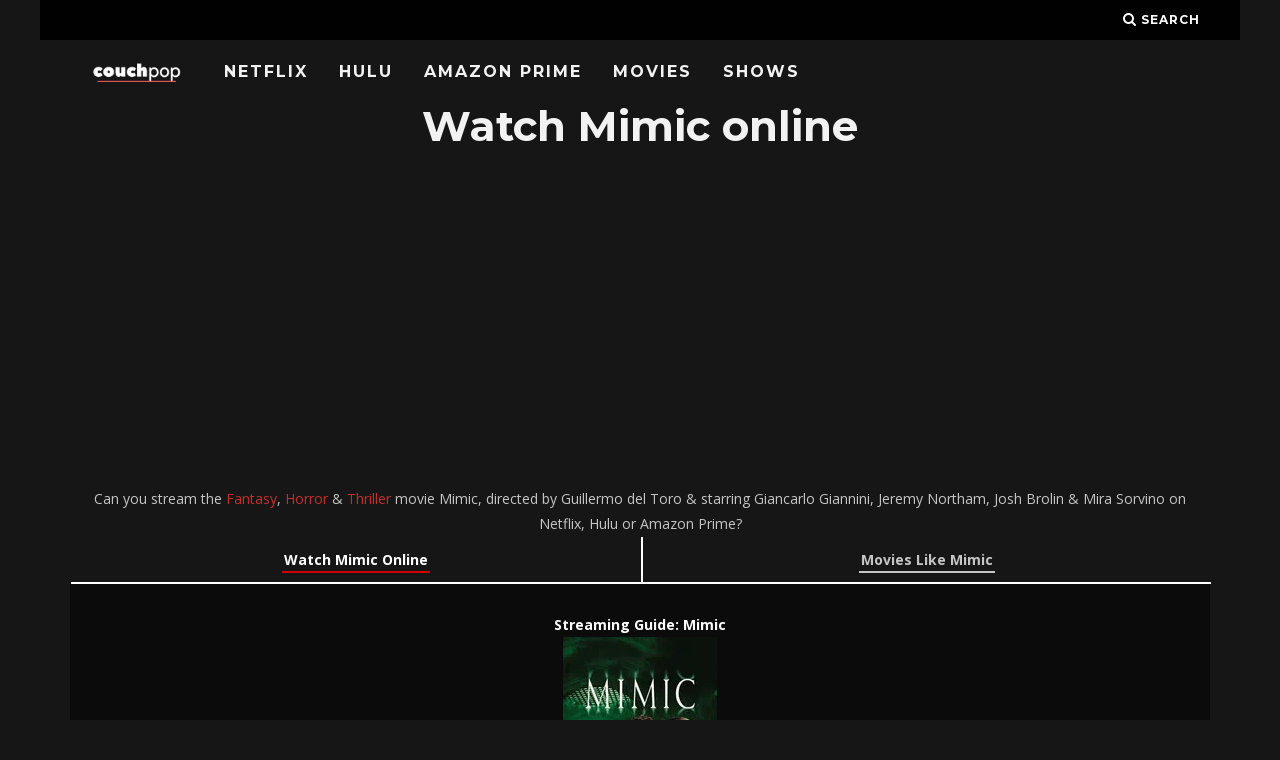

--- FILE ---
content_type: text/html; charset=UTF-8
request_url: https://couchpop.com/film/mimic/
body_size: 27657
content:
<!DOCTYPE html>
<!--[if lt IE 7]><html lang="en-US" class="no-js lt-ie9 lt-ie8 lt-ie7"> <![endif]-->
<!--[if (IE 7)&!(IEMobile)]><html lang="en-US" class="no-js lt-ie9 lt-ie8"><![endif]-->
<!--[if (IE 8)&!(IEMobile)]><html lang="en-US" class="no-js lt-ie9"><![endif]-->
<!--[if gt IE 8]><!--> <html lang="en-US" class="no-js"><!--<![endif]-->

	<head>

    </title><link rel="preload" as="style" href="https://fonts.googleapis.com/css?family=Montserrat%3A400%2C700%7COpen%20Sans%3A400%2C700%2C400italic&#038;display=swap" /><link rel="stylesheet" href="https://fonts.googleapis.com/css?family=Montserrat%3A400%2C700%7COpen%20Sans%3A400%2C700%2C400italic&#038;display=swap" media="print" onload="this.media='all'" /><noscript><link rel="stylesheet" href="https://fonts.googleapis.com/css?family=Montserrat%3A400%2C700%7COpen%20Sans%3A400%2C700%2C400italic&#038;display=swap" /></noscript>

		<meta charset="utf-8">
		<!-- Google Chrome Frame for IE -->
		<!--[if IE]><meta http-equiv="X-UA-Compatible" content="IE=edge" /><![endif]-->
		<!-- mobile meta -->
                    <meta name="viewport" content="width=device-width, initial-scale=1.0"/>
        
		<link rel="pingback" href="https://couchpop.com/xmlrpc.php">

		
		<!-- head extras -->
		<meta name='robots' content='index, follow, max-image-preview:large, max-snippet:-1, max-video-preview:-1' />

	<!-- This site is optimized with the Yoast SEO plugin v17.6 - https://yoast.com/wordpress/plugins/seo/ -->
	<title>Watch Mimic online: Netflix, Hulu, Prime &amp; streaming options &bull; Couchpop</title>
	<meta name="description" content="Where to stream Mimic online? Can you watch Mimic on Netflix, Hulu, Prime Video or other services?" />
	<link rel="canonical" href="https://couchpop.com/film/mimic/" />
	<meta property="og:locale" content="en_US" />
	<meta property="og:type" content="article" />
	<meta property="og:title" content="Watch Mimic online: Netflix, Hulu, Prime &amp; streaming options &bull; Couchpop" />
	<meta property="og:description" content="Where to stream Mimic online? Can you watch Mimic on Netflix, Hulu, Prime Video or other services?" />
	<meta property="og:url" content="https://couchpop.com/film/mimic/" />
	<meta property="og:site_name" content="Couchpop" />
	<meta name="twitter:card" content="summary_large_image" />
	<script type="application/ld+json" class="yoast-schema-graph">{"@context":"https://schema.org","@graph":[{"@type":"Organization","@id":"https://couchpop.com/#organization","name":"Couchpop","url":"https://couchpop.com/","sameAs":[],"logo":{"@type":"ImageObject","@id":"https://couchpop.com/#logo","inLanguage":"en-US","url":"https://i0.wp.com/couchpop.com/wp-content/uploads/2018/05/cropped-couchpp-7.png?fit=512%2C512&ssl=1","contentUrl":"https://i0.wp.com/couchpop.com/wp-content/uploads/2018/05/cropped-couchpp-7.png?fit=512%2C512&ssl=1","width":512,"height":512,"caption":"Couchpop"},"image":{"@id":"https://couchpop.com/#logo"}},{"@type":"WebSite","@id":"https://couchpop.com/#website","url":"https://couchpop.com/","name":"Couchpop","description":"Ultimate TV Shows &amp; Movies Streaming Source","publisher":{"@id":"https://couchpop.com/#organization"},"potentialAction":[{"@type":"SearchAction","target":{"@type":"EntryPoint","urlTemplate":"https://couchpop.com/?s={search_term_string}"},"query-input":"required name=search_term_string"}],"inLanguage":"en-US"},{"@type":"WebPage","@id":"https://couchpop.com/film/mimic/#webpage","url":"https://couchpop.com/film/mimic/","name":"Watch Mimic online: Netflix, Hulu, Prime & streaming options &bull; Couchpop","isPartOf":{"@id":"https://couchpop.com/#website"},"datePublished":"2018-04-06T04:57:00+00:00","dateModified":"2018-04-06T04:57:00+00:00","description":"Where to stream Mimic online? Can you watch Mimic on Netflix, Hulu, Prime Video or other services?","breadcrumb":{"@id":"https://couchpop.com/film/mimic/#breadcrumb"},"inLanguage":"en-US","potentialAction":[{"@type":"ReadAction","target":["https://couchpop.com/film/mimic/"]}]},{"@type":"BreadcrumbList","@id":"https://couchpop.com/film/mimic/#breadcrumb","itemListElement":[{"@type":"ListItem","position":1,"name":"Home","item":"https://couchpop.com/"},{"@type":"ListItem","position":2,"name":"Movies","item":"https://couchpop.com/film/"},{"@type":"ListItem","position":3,"name":"Mimic"}]}]}</script>
	<!-- / Yoast SEO plugin. -->


<link rel='dns-prefetch' href='//fonts.googleapis.com' />
<link rel='dns-prefetch' href='//v0.wordpress.com' />
<link rel='dns-prefetch' href='//i0.wp.com' />
<link rel='dns-prefetch' href='//i1.wp.com' />
<link rel='dns-prefetch' href='//i2.wp.com' />
<link rel='dns-prefetch' href='//jetpack.wordpress.com' />
<link rel='dns-prefetch' href='//s0.wp.com' />
<link rel='dns-prefetch' href='//s1.wp.com' />
<link rel='dns-prefetch' href='//s2.wp.com' />
<link rel='dns-prefetch' href='//public-api.wordpress.com' />
<link rel='dns-prefetch' href='//0.gravatar.com' />
<link rel='dns-prefetch' href='//1.gravatar.com' />
<link rel='dns-prefetch' href='//2.gravatar.com' />
<link rel='dns-prefetch' href='//widgets.wp.com' />
<link href='https://fonts.gstatic.com' crossorigin rel='preconnect' />
<link rel="alternate" type="application/rss+xml" title="Couchpop &raquo; Feed" href="https://couchpop.com/feed/" />
<style type="text/css">
img.wp-smiley,
img.emoji {
	display: inline !important;
	border: none !important;
	box-shadow: none !important;
	height: 1em !important;
	width: 1em !important;
	margin: 0 .07em !important;
	vertical-align: -0.1em !important;
	background: none !important;
	padding: 0 !important;
}
</style>
	<link rel='stylesheet' id='wp-block-library-css'  href='https://couchpop.com/wp-includes/css/dist/block-library/style.min.css?ver=5.8.12' type='text/css' media='all' />
<style id='wp-block-library-inline-css' type='text/css'>
.has-text-align-justify{text-align:justify;}
</style>
<link rel='stylesheet' id='mediaelement-css'  href='https://couchpop.com/wp-includes/js/mediaelement/mediaelementplayer-legacy.min.css?ver=4.2.16' type='text/css' media='all' />
<link rel='stylesheet' id='wp-mediaelement-css'  href='https://couchpop.com/wp-includes/js/mediaelement/wp-mediaelement.min.css?ver=5.8.12' type='text/css' media='all' />
<link rel='stylesheet' id='select2-css'  href='https://couchpop.com/wp-content/plugins/beautiful-taxonomy-filters/public/css/select2.min.css?ver=2.4.3' type='text/css' media='all' />
<link rel='stylesheet' id='beautiful-taxonomy-filters-basic-css'  href='https://couchpop.com/wp-content/plugins/beautiful-taxonomy-filters/public/css/beautiful-taxonomy-filters-base.min.css?ver=2.4.3' type='text/css' media='all' />
<link rel='stylesheet' id='beautiful-taxonomy-filters-css'  href='https://couchpop.com/wp-content/plugins/beautiful-taxonomy-filters/public/css/beautiful-taxonomy-filters-dark-material.min.css?ver=2.4.3' type='text/css' media='all' />
<link data-minify="1" rel='stylesheet' id='cb-main-stylesheet-css'  href='https://couchpop.com/wp-content/cache/min/1/wp-content/themes/15zine/library/css/style.min.css?ver=1643524652' type='text/css' media='all' />

<!--[if lt IE 10]>
<link rel='stylesheet' id='cb-ie-only-css'  href='https://couchpop.com/wp-content/themes/15zine/library/css/ie.css?ver=3.2.2' type='text/css' media='all' />
<![endif]-->
<style id='rocket-lazyload-inline-css' type='text/css'>
.rll-youtube-player{position:relative;padding-bottom:56.23%;height:0;overflow:hidden;max-width:100%;}.rll-youtube-player iframe{position:absolute;top:0;left:0;width:100%;height:100%;z-index:100;background:0 0}.rll-youtube-player img{bottom:0;display:block;left:0;margin:auto;max-width:100%;width:100%;position:absolute;right:0;top:0;border:none;height:auto;cursor:pointer;-webkit-transition:.4s all;-moz-transition:.4s all;transition:.4s all}.rll-youtube-player img:hover{-webkit-filter:brightness(75%)}.rll-youtube-player .play{height:72px;width:72px;left:50%;top:50%;margin-left:-36px;margin-top:-36px;position:absolute;background:url(https://couchpop.com/wp-content/plugins/wp-rocket/assets/img/youtube.png) no-repeat;cursor:pointer}
</style>
<link data-minify="1" rel='stylesheet' id='jetpack_css-css'  href='https://couchpop.com/wp-content/cache/min/1/wp-content/plugins/jetpack/css/jetpack.css?ver=1643524652' type='text/css' media='all' />
<script type='text/javascript' src='https://couchpop.com/wp-includes/js/jquery/jquery.min.js?ver=3.6.0' id='jquery-core-js'></script>
<script type='text/javascript' src='https://couchpop.com/wp-includes/js/jquery/jquery-migrate.min.js?ver=3.3.2' id='jquery-migrate-js' defer></script>
<script type='text/javascript' src='https://couchpop.com/wp-content/themes/15zine/library/js/modernizr.custom.min.js?ver=2.6.2' id='cb-modernizr-js' defer></script>
<link rel="https://api.w.org/" href="https://couchpop.com/wp-json/" /><link rel="alternate" type="application/json" href="https://couchpop.com/wp-json/wp/v2/film/266192" /><link rel="EditURI" type="application/rsd+xml" title="RSD" href="https://couchpop.com/xmlrpc.php?rsd" />
<link rel="wlwmanifest" type="application/wlwmanifest+xml" href="https://couchpop.com/wp-includes/wlwmanifest.xml" /> 
<meta name="generator" content="WordPress 5.8.12" />
<link rel="alternate" type="application/json+oembed" href="https://couchpop.com/wp-json/oembed/1.0/embed?url=https%3A%2F%2Fcouchpop.com%2Ffilm%2Fmimic%2F" />
<link rel="alternate" type="text/xml+oembed" href="https://couchpop.com/wp-json/oembed/1.0/embed?url=https%3A%2F%2Fcouchpop.com%2Ffilm%2Fmimic%2F&#038;format=xml" />
<style type='text/css'>img#wpstats{display:none}</style>
		<style type="text/css">  #cb-nav-bar .cb-main-nav #cb-nav-logo, #cb-nav-bar .cb-main-nav #cb-nav-logo img { width: 110px; } #cb-nav-bar .cb-main-nav #cb-nav-logo { visibility: visible; filter: progid:DXImageTransform.Microsoft.Alpha(enabled=false); opacity: 1; -moz-transform: translate3d(0, 0, 0); -ms-transform: translate3d(0, 0, 0); -webkit-transform: translate3d(0,0,0); transform: translate3d(0, 0, 0); margin: 0 20px 0 12px; }#cb-nav-bar .cb-mega-menu-columns .cb-sub-menu > li > a { color: #f2c231; } .cb-entry-content a {color:#c62d2d; } .cb-entry-content a:hover {color:#dd3333; } .cb-entry-content a:active {color:#dd3333; } .cb-entry-content a:visited {color:#dd3333; } .cb-entry-content a:focus {color:#dd3333; }.cb-review-box .cb-bar .cb-overlay span { background: #f9db32; }.cb-review-box i { color: #f9db32; }.cb-meta-style-1 .cb-article-meta { background: rgba(0, 0, 0, 0.25); }.cb-module-block .cb-meta-style-2 img, .cb-module-block .cb-meta-style-4 img, .cb-grid-x .cb-grid-img img, .cb-grid-x .cb-grid-img .cb-fi-cover  { opacity: 0.75; }@media only screen and (min-width: 768px) {
                .cb-module-block .cb-meta-style-1:hover .cb-article-meta { background: rgba(0, 0, 0, 0.75); }
                .cb-module-block .cb-meta-style-2:hover img, .cb-module-block .cb-meta-style-4:hover img, .cb-grid-x .cb-grid-feature:hover img, .cb-grid-x .cb-grid-feature:hover .cb-fi-cover, .cb-slider li:hover img { opacity: 0.25; }
            }body { color:#ffffff; }#cb-footer { color:#ffffff; }.cb-header { background-color: #000000; }</style><!-- end custom css --><style type="text/css">body, #respond, .cb-font-body { font-family: 'Open Sans', sans-serif; } h1, h2, h3, h4, h5, h6, .cb-font-header, #bbp-user-navigation, .cb-byline{ font-family:'Montserrat', sans-serif; }</style><style></style><link rel="icon" href="https://i0.wp.com/couchpop.com/wp-content/uploads/2018/07/cropped-couchpp-10.png?fit=32%2C32&#038;ssl=1" sizes="32x32" />
<link rel="icon" href="https://i0.wp.com/couchpop.com/wp-content/uploads/2018/07/cropped-couchpp-10.png?fit=192%2C192&#038;ssl=1" sizes="192x192" />
<link rel="apple-touch-icon" href="https://i0.wp.com/couchpop.com/wp-content/uploads/2018/07/cropped-couchpp-10.png?fit=180%2C180&#038;ssl=1" />
<meta name="msapplication-TileImage" content="https://i0.wp.com/couchpop.com/wp-content/uploads/2018/07/cropped-couchpp-10.png?fit=270%2C270&#038;ssl=1" />
<link rel="stylesheet" type="text/css" id="wp-custom-css" href="https://couchpop.com/?custom-css=dcb39996b2" /><noscript><style id="rocket-lazyload-nojs-css">.rll-youtube-player, [data-lazy-src]{display:none !important;}</style></noscript>		<!-- end head extras -->

		<script data-ad-client="ca-pub-6992719884964898" async src="https://pagead2.googlesyndication.com/pagead/js/adsbygoogle.js"></script>

	</head>

	<body data-rsssl=1 class="film-template-default single single-film postid-266192 btf-archive  cb-sticky-mm cb-nav-logo-on cb-logo-nav-always  cb-tm-dark cb-body-dark cb-menu-dark cb-mm-dark cb-footer-dark   cb-m-sticky cb-sw-tm-box cb-sw-header-box cb-sw-menu-box cb-sw-footer-box cb-menu-al-left  cb-fis-b-standard  cb-fis-tl-st-below">

		
		<div id="cb-outer-container">

			
				<div id="cb-top-menu" class="clearfix cb-font-header  wrap">
					<div class="wrap clearfix cb-site-padding cb-top-menu-wrap">

													<div class="cb-left-side cb-mob">

								<a href="#" id="cb-mob-open" class="cb-link"><i class="fa fa-bars"></i></a>
								                <div id="mob-logo" class="cb-top-logo">
                    <a href="https://couchpop.com">
                        <img width="300" height="60" src="data:image/svg+xml,%3Csvg%20xmlns='http://www.w3.org/2000/svg'%20viewBox='0%200%20300%2060'%3E%3C/svg%3E" alt=" logo" data-at2x="https://couchpop.com/wp-content/uploads/2018/05/couchpp-3.png" data-lazy-src="https://couchpop.com/wp-content/uploads/2018/05/couchpp-3.png"><noscript><img width="300" height="60" src="https://couchpop.com/wp-content/uploads/2018/05/couchpp-3.png" alt=" logo" data-at2x="https://couchpop.com/wp-content/uploads/2018/05/couchpp-3.png"></noscript>
                    </a>
                </div>
            							</div>
						                                                                        <ul class="cb-top-nav cb-right-side"><li class="cb-icon-search cb-menu-icons-extra"><a href="#"  title="Search" id="cb-s-trigger-gen"><i class="fa fa-search"></i> <span class="cb-search-title">Search</span></a></li></ul>					</div>
				</div>

				<div id="cb-mob-menu" class="cb-mob-menu">
					<div class="cb-mob-close-wrap">

						<a href="#" id="cb-mob-close" class="cb-link"><i class="fa cb-times"></i></a>
										    </div>

					<div class="cb-mob-menu-wrap">
						<ul id="cb-mob-ul" class="cb-mobile-nav cb-top-nav cb-mob-ul-show"><li class="menu-item menu-item-type-post_type menu-item-object-page menu-item-284457"><a href="https://couchpop.com/new-on-netflix/">Netflix</a></li>
<li class="menu-item menu-item-type-post_type menu-item-object-page menu-item-284456"><a href="https://couchpop.com/new-on-hulu/">Hulu</a></li>
<li class="menu-item menu-item-type-post_type menu-item-object-page menu-item-284455"><a href="https://couchpop.com/new-on-amazon-prime/">Amazon Prime</a></li>
<li class="menu-item menu-item-type-custom menu-item-object-custom menu-item-293306"><a href="https://couchpop.com/film/">Movies</a></li>
<li class="menu-item menu-item-type-custom menu-item-object-custom menu-item-293305"><a href="https://couchpop.com/tv/">Shows</a></li>
</ul>											</div>

				</div>
			
			<div id="cb-container" class="clearfix" >
				
				<div id="cb-menu-search" class="cb-s-modal cb-modal"><div class="cb-close-m cb-ta-right"><i class="fa cb-times"></i></div><div class="cb-s-modal-inner cb-pre-load cb-light-loader cb-modal-inner cb-font-header cb-mega-three cb-mega-posts clearfix"><form method="get" class="cb-search" action="https://couchpop.com/">

    <input type="text" class="cb-search-field cb-font-header" placeholder="Search.." value="" name="s" title="" autocomplete="off">
    <button class="cb-search-submit" type="submit" value=""><i class="fa fa-search"></i></button>
    
</form><div id="cb-s-results"></div></div></div>				
									 <nav id="cb-nav-bar" class="clearfix  wrap">
					 	<div class="cb-nav-bar-wrap cb-site-padding clearfix cb-font-header  wrap">
		                    <ul class="cb-main-nav wrap clearfix"><li id="menu-item-284457" class="menu-item menu-item-type-post_type menu-item-object-page menu-item-284457"><a href="https://couchpop.com/new-on-netflix/">Netflix</a></li>
<li id="menu-item-284456" class="menu-item menu-item-type-post_type menu-item-object-page menu-item-284456"><a href="https://couchpop.com/new-on-hulu/">Hulu</a></li>
<li id="menu-item-284455" class="menu-item menu-item-type-post_type menu-item-object-page menu-item-284455"><a href="https://couchpop.com/new-on-amazon-prime/">Amazon Prime</a></li>
<li id="menu-item-293306" class="menu-item menu-item-type-custom menu-item-object-custom menu-item-293306"><a href="https://couchpop.com/film/">Movies</a></li>
<li id="menu-item-293305" class="menu-item menu-item-type-custom menu-item-object-custom menu-item-293305"><a href="https://couchpop.com/tv/">Shows</a></li>
<li id="cb-nav-logo" class="cb-logo-nav-always-type" style="padding-top: 10px"><a href="https://couchpop.com"><img width="300" height="60" src="data:image/svg+xml,%3Csvg%20xmlns='http://www.w3.org/2000/svg'%20viewBox='0%200%20300%2060'%3E%3C/svg%3E" alt="site logo" data-at2x="https://couchpop.com/wp-content/uploads/2018/05/couchpp-3.png" data-lazy-src="https://couchpop.com/wp-content/uploads/2018/05/couchpp-3.png" ><noscript><img width="300" height="60" src="https://couchpop.com/wp-content/uploads/2018/05/couchpp-3.png" alt="site logo" data-at2x="https://couchpop.com/wp-content/uploads/2018/05/couchpp-3.png" ></noscript></a></li></ul>		                </div>
	 				</nav>
 				
<div id="cb-content" class="wrap clearfix">

  <div class="cb-entire-post cb-first-alp clearfix">



    <div class="cb-post-wrap cb-wrap-pad wrap clearfix cb-sidebar-right">

      

        
        <article id="post-266192" class="clearfix post-266192 film type-film status-publish genre-fantasy genre-horror genre-thriller country-the-united-states topic-blood topic-cockroach topic-disease topic-experiment topic-genetic-engineering-fiction topic-insect topic-insects topic-mutation topic-nest topic-scientist place-new-york-city location-toronto music-marco-beltrami cast-giancarlo-giannini cast-jeremy-northam cast-josh-brolin cast-mira-sorvino by-guillermo-del-toro streaming-amazon-instant streaming-directtv streaming-fandango streaming-google-play streaming-hulu streaming-itunes streaming-microsoft streaming-playstation streaming-showtime streaming-starz streaming-tubi-tv streaming-vudu streaming-youtube y-36243 c-dan-laustsen writer-donald-a-wollheim-short-story-mimic writer-guillermo-del-toro-screen-story writer-guillermo-del-toro-screenplay writer-matthew-robbins-screen-story writer-matthew-robbins-screenplay production-dimension-films">


          <section class="cb-entry-content clearfix" itemprop="articleBody">



								


								<center>	<h1>Watch Mimic online</h1>
                  <script async src="https://pagead2.googlesyndication.com/pagead/js/adsbygoogle.js"></script>
                  <!-- Horrornchill -->
                  <ins class="adsbygoogle"
                       style="display:block; min-height: 280px"
                       data-ad-client="ca-pub-6992719884964898"
                       data-ad-slot="5440594093"
                       data-ad-format="auto"
                       data-full-width-responsive="true"></ins>
                  <script>
                  (adsbygoogle = window.adsbygoogle || []).push({});
                  									</script><br>

									Can you stream the <a href='https://couchpop.com/film/genre/fantasy/'>Fantasy</a>, <a href='https://couchpop.com/film/genre/horror/'>Horror</a> & <a href='https://couchpop.com/film/genre/thriller/'>Thriller</a> movie Mimic, directed by Guillermo del Toro & starring Giancarlo Giannini, Jeremy Northam, Josh Brolin & Mira Sorvino on Netflix, Hulu or Amazon Prime?

                          <br>
                  <div class='surroundwrapper'>
          <a href='https://couchpop.com/film/mimic/'><div class='surroundje'>
          <a class='roodje' href='https://couchpop.com/film/mimic/'>Watch Mimic Online</a></div></a><a href='https://couchpop.com/movies-like/mimic/'><div class='surroundje2'><a class='grijsje' href='https://couchpop.com/movies-like/mimic/'>Movies Like Mimic</a></div></a>
                  </div>

                  </br>

                    
                    <style type="text/css">
                    .bgimg {
                      background: linear-gradient(rgba(0, 0, 0, 0.5), rgba(0, 0, 0, 0.5)), url(https://image.tmdb.org/t/p/original/iRRN3a3e2rv7vtJEPxgB3E1mbe9.jpg);
                      background-size: contain;
                      background-size:     cover;
                      background-repeat:   no-repeat;
                      background-position: center center;
                      padding: 30px;
                      margin-bottom: 20px;
                      margin-top: 20px;
                      color: #fff !important;
                    }
                    </style>

                    <div class="bgimg">

                      <b>Streaming Guide: Mimic</b>


                      <center><img class='poster' src="data:image/svg+xml,%3Csvg%20xmlns='http://www.w3.org/2000/svg'%20viewBox='0%200%200%200'%3E%3C/svg%3E" data-lazy-src="https://image.tmdb.org/t/p/w154/2TZn6YRTpbvOtIXRPdYtBLwbDaN.jpg"><noscript><img class='poster' src="https://image.tmdb.org/t/p/w154/2TZn6YRTpbvOtIXRPdYtBLwbDaN.jpg"></noscript>                      </br>                      Three years ago, entomologist Dr. Susan Tyler genetically created an insect to kill cockroaches carrying a virulent disease. Now, the insects are out to destroy their only predator, mankind.                        <h6 class="widget-title"><p>TAGLINE: <span class='uppertje'>"For thousands of years, man has been evolution's greatest creation... until now."                          <h3 class='witje'>All streaming services available</h3>
                          																						<a target="_blank" rel="nofollow" href='https://watch.amazon.com/detail?gti=amzn1.dv.gti.28bac02e-b992-97e2-8cdd-e120602e221f&tag=couchpop1-20'><img width="137" height="67" id='streaminglogos' src="data:image/svg+xml,%3Csvg%20xmlns='http://www.w3.org/2000/svg'%20viewBox='0%200%20137%2067'%3E%3C/svg%3E" alt='Amazon Video' data-lazy-src="https://couchpop.com/wp-content/uploads/2018/03/amazon_video_white.png"><noscript><img width="137" height="67" id='streaminglogos' src='https://couchpop.com/wp-content/uploads/2018/03/amazon_video_white.png' alt='Amazon Video'></noscript></a> 																																												<a target="_blank" rel="nofollow" href='https://www.hulu.com/watch/a33fe0a3-be75-4eaa-b6e7-ea30a8f9f402'><img width="137" height="67" id='streaminglogos' src="data:image/svg+xml,%3Csvg%20xmlns='http://www.w3.org/2000/svg'%20viewBox='0%200%20137%2067'%3E%3C/svg%3E" alt='Hulu' data-lazy-src="https://couchpop.com/wp-content/uploads/2018/02/hulugreen.png"><noscript><img width="137" height="67" id='streaminglogos' src='https://couchpop.com/wp-content/uploads/2018/02/hulugreen.png' alt='Hulu'></noscript></a> 																						<a target="_blank" rel="nofollow" href='https://play.google.com/store/movies/details/Mimic_The_Director_s_Cut?gl=US&hl=en&id=3u9P3VpZ6Ok'><img width="137" height="67" id='streaminglogos' src="data:image/svg+xml,%3Csvg%20xmlns='http://www.w3.org/2000/svg'%20viewBox='0%200%20137%2067'%3E%3C/svg%3E" alt='Google Play' data-lazy-src="https://couchpop.com/wp-content/uploads/2018/02/Google-Play.png"><noscript><img width="137" height="67" id='streaminglogos' src='https://couchpop.com/wp-content/uploads/2018/02/Google-Play.png' alt='Google Play'></noscript></a> 																																												<a target="_blank" rel="nofollow" href='https://www.vudu.com/content/movies/details/Mimic/12863'><img width="137" height="67" id='streaminglogos' src="data:image/svg+xml,%3Csvg%20xmlns='http://www.w3.org/2000/svg'%20viewBox='0%200%20137%2067'%3E%3C/svg%3E" alt='Vudu' data-lazy-src="https://couchpop.com/wp-content/uploads/2018/02/VUDU.png"><noscript><img width="137" height="67" id='streaminglogos' src='https://couchpop.com/wp-content/uploads/2018/02/VUDU.png' alt='Vudu'></noscript></a> 																						<a target="_blank" rel="nofollow" href='https://www.microsoft.com/en-us/p/mimic-directors-cut/8d6kgwzl5wxt'><img width="137" height="67" id='streaminglogos' src="data:image/svg+xml,%3Csvg%20xmlns='http://www.w3.org/2000/svg'%20viewBox='0%200%20137%2067'%3E%3C/svg%3E"  alt='Microsoft' data-lazy-src="https://couchpop.com/wp-content/uploads/2018/03/microsoft_white.png"><noscript><img width="137" height="67" id='streaminglogos' src='https://couchpop.com/wp-content/uploads/2018/03/microsoft_white.png'  alt='Microsoft'></noscript></a> 																						<a target="_blank" rel="nofollow" href='https://www.youtube.com/results?search_query=Mimic%3A+The+Director%27s+Cut%2Bmovie'><img width="274" height="134" id='streaminglogos' src="data:image/svg+xml,%3Csvg%20xmlns='http://www.w3.org/2000/svg'%20viewBox='0%200%20274%20134'%3E%3C/svg%3E"  alt='YouTube' data-lazy-src="https://couchpop.com/wp-content/uploads/2018/03/youtube_streaming.png"><noscript><img width="274" height="134" id='streaminglogos' src='https://couchpop.com/wp-content/uploads/2018/03/youtube_streaming.png'  alt='YouTube'></noscript></a> 																						<a target="_blank" rel="nofollow" href='https://tv.apple.com/us/movie/mimic/umc.cmc.4ag55q5pg7nwi2xm1eartv9h5?playableId=tvs.sbd.9001%3A1520276161'><img width="137" height="67" id='streaminglogos' src="data:image/svg+xml,%3Csvg%20xmlns='http://www.w3.org/2000/svg'%20viewBox='0%200%20137%2067'%3E%3C/svg%3E" alt='iTunes' data-lazy-src="https://couchpop.com/wp-content/uploads/2018/02/Itunes.png"><noscript><img width="137" height="67" id='streaminglogos' src='https://couchpop.com/wp-content/uploads/2018/02/Itunes.png' alt='iTunes'></noscript></a> <a target="_blank" rel="nofollow" href='https://www.fandangonow.com/details/movie/MMVFCED3FAC80E5854316C34AEC67F346D02'><img width="137" height="67" id='streaminglogos' src="data:image/svg+xml,%3Csvg%20xmlns='http://www.w3.org/2000/svg'%20viewBox='0%200%20137%2067'%3E%3C/svg%3E" alt='Fandango' data-lazy-src="https://couchpop.com/wp-content/uploads/2019/01/fandango.png"><noscript><img width="137" height="67" id='streaminglogos' src='https://couchpop.com/wp-content/uploads/2019/01/fandango.png' alt='Fandango'></noscript></a> <a target="_blank" rel="nofollow" href='https://store.playstation.com/#!/en-us/movies/mimic-the-director's-cut/cid=UV0002-NPVA53088_CN-0000000000126286'><img width="137" height="67" id='streaminglogos' src="data:image/svg+xml,%3Csvg%20xmlns='http://www.w3.org/2000/svg'%20viewBox='0%200%20137%2067'%3E%3C/svg%3E" alt='Playstation' data-lazy-src="https://couchpop.com/wp-content/uploads/2018/02/Playstation-Video.png"><noscript><img width="137" height="67" id='streaminglogos' src='https://couchpop.com/wp-content/uploads/2018/02/Playstation-Video.png' alt='Playstation'></noscript></a> <a target="_blank" rel="nofollow" href='https://www.showtime.com/#/movie/3454569'><img width="137" height="67" id='streaminglogos' src="data:image/svg+xml,%3Csvg%20xmlns='http://www.w3.org/2000/svg'%20viewBox='0%200%20137%2067'%3E%3C/svg%3E" alt='Showtime' data-lazy-src="https://couchpop.com/wp-content/uploads/2019/01/showtime.png"><noscript><img width="137" height="67" id='streaminglogos' src='https://couchpop.com/wp-content/uploads/2019/01/showtime.png' alt='Showtime'></noscript></a> <a target="_blank" rel="nofollow" href='http://www.vudu.com/movies/content/269937'><img width="137" height="67" id='streaminglogos' src="data:image/svg+xml,%3Csvg%20xmlns='http://www.w3.org/2000/svg'%20viewBox='0%200%20137%2067'%3E%3C/svg%3E" alt='Tubi TV' data-lazy-src="https://couchpop.com/wp-content/uploads/2019/01/tubitv.png"><noscript><img width="137" height="67" id='streaminglogos' src='https://couchpop.com/wp-content/uploads/2019/01/tubitv.png' alt='Tubi TV'></noscript></a> <a target="_blank" rel="nofollow" href='https://www.starz.com/movies/36571'><img width="137" height="67" id='streaminglogos' src="data:image/svg+xml,%3Csvg%20xmlns='http://www.w3.org/2000/svg'%20viewBox='0%200%20137%2067'%3E%3C/svg%3E" alt='Starz' data-lazy-src="https://couchpop.com/wp-content/uploads/2019/01/starz.png"><noscript><img width="137" height="67" id='streaminglogos' src='https://couchpop.com/wp-content/uploads/2019/01/starz.png' alt='Starz'></noscript></a>                         

                          <hr>
                          Its release date is Friday August 22, 1997
                            </br>

                            </div>

                            <div class='titlepadding'>

                              
                              <h2 id='info'>Production details</h2>
                              <table>
                                                                  <tr>
                                    <td>Director</td>
                                    <td>Guillermo del Toro</td>
                                  </tr>                                                                      <tr>
                                      <td>Cast</td>
                                      <td>Giancarlo Giannini, Jeremy Northam, Josh Brolin & Mira Sorvino</td>
                                    </tr>                                                                      <tr>
                                      <td>Genre</td>
                                      <td><a href='https://couchpop.com/film/genre/fantasy/'>Fantasy</a>, <a href='https://couchpop.com/film/genre/horror/'>Horror</a> & <a href='https://couchpop.com/film/genre/thriller/'>Thriller</a></td></tr>
                                                                              <tr>
                                          <td>Country of origin</td>
                                          <td><a href='https://couchpop.com/film/country/the-united-states/'>The United States</a></td></tr>                                                                                      <tr>
                                              <td>Release date</td>
                                              <td>1997-08-22</td></tr>                                                                                      <tr>
                                              <td>Theme</td>
                                              <td><a href='https://couchpop.com/film/topic/blood/'>Blood</a>, <a href='https://couchpop.com/film/topic/cockroach/'>Cockroach</a>, <a href='https://couchpop.com/film/topic/disease/'>Disease</a>, <a href='https://couchpop.com/film/topic/experiment/'>Experiment</a>, <a href='https://couchpop.com/film/topic/genetic-engineering-fiction/'>Genetic Engineering Fiction</a>, <a href='https://couchpop.com/film/topic/insect/'>Insect</a>, <a href='https://couchpop.com/film/topic/insects/'>Insects</a>, <a href='https://couchpop.com/film/topic/mutation/'>Mutation</a>, <a href='https://couchpop.com/film/topic/nest/'>Nest</a> & <a href='https://couchpop.com/film/topic/scientist/'>Scientist</a></td></tr>
                                                                                              <tr>
                                                  <td>Place setting</td>
                                                  <td>New York City</td></tr>
                                                  
                                                                                                              <tr>
                                                          <td>Location</td>
                                                          <td>Toronto</td></tr>
                                                                                                                      <tr>
                                                              <td>Script</td>
                                                              <td>Donald A. Wollheim (short story "Mimic"), Guillermo del Toro (screen story), Guillermo del Toro (screenplay), Matthew Robbins (screen story) & Matthew Robbins (screenplay)</td></tr>
                                                                                                                              <tr>
                                                                  <td>Cinematography</td>
                                                                  <td>Dan Laustsen</td></tr>                                                                                                                                      <tr>
                                                                      <td>Music</td>
                                                                      <td>Marco Beltrami</td>
                                                                    </tr>                                                                                                                                      <tr>
                                                                      <td>Costs</td>
                                                                      <td>$30,000,000</td></tr>                                                                                                                                              <tr>
                                                                          <td>Box Office Revenue</td>
                                                                          <td>$25,480,490</td></tr>                                                                                                                                                      <tr>
                                                                              <td>Runtime</td>
                                                                              <td>105 min</td></tr>                                                                              
                                                                                </table>

                                                                              </div>

                                                                              <script async src="https://pagead2.googlesyndication.com/pagead/js/adsbygoogle.js"></script>
<!-- Horrornchill -->
<ins class="adsbygoogle"
    style="display:block; min-height: 280px"
     data-ad-client="ca-pub-6992719884964898"
     data-ad-slot="5440594093"
     data-ad-format="auto"
     data-full-width-responsive="true"></ins>
<script>
(adsbygoogle = window.adsbygoogle || []).push({});
</script><br>
                                                                                <div class='titlepadding'>
                                                                                  <h3>Trailer</h3>
                                                                                  <div id='trailer'>
                                                                                    <style>.embed-container { position: relative; padding-bottom: 56.25%; height: 0; overflow: hidden; max-width: 100%; } .embed-container iframe, .embed-container object, .embed-container embed { position: absolute; top: 0; left: 0; width: 100%; height: 100%; }</style><div class='embed-container'><div class="rll-youtube-player" data-src="https://www.youtube.com/embed/LL-GB11uyTI" data-id="LL-GB11uyTI" data-query=""></div><noscript><iframe src='https://www.youtube.com/embed/LL-GB11uyTI' frameborder='0' allowfullscreen></iframe></noscript></div>
                                                                                  </div>
                                                                                </div>
                                                                              
                                                                              <br>
                                                                      <div class='surroundwrapper'>

                                                                    <a href='https://couchpop.com/film/mimic/'><div class='surroundje'>
                                                                    <a class='roodje' href='https://couchpop.com/film/mimic/'>Watch Mimic Online</a></div></a><a href='https://couchpop.com/movies-like/mimic'><div class='surroundje2'><a class='grijsje' href='https://couchpop.com/movies-like/mimic/'>Movies Like Mimic</a></div></a>
                                                                      </div>

                                                                    </br><br>
                                                                                                                                                                                                                                                                                                                                                      

                                                                                                                                                                          
                                                                    <h3>Other Guillermo del Toro Movies on Netflix</h3>


                                                                                      	                                                                                          <article id="post-238664" class="ut-blog-list-article grid-100 tablet-grid-100 mobile-grid-100 clearfix post-238664 film type-film status-publish genre-drama genre-fantasy genre-war country-spain country-the-united-states topic-anti-hero topic-army topic-asturias-fiction topic-fairy topic-fairy-tale topic-franco-regime topic-mystical-creatures topic-mythical-creatures topic-resistance topic-servant topic-spain place-spain time-6774 location-madrid music-javier-navarrete cast-doug-jones cast-ivana-baquero cast-maribel-verdu cast-sergi-lopez by-guillermo-del-toro streaming-amazon-instant streaming-amazon-prime streaming-amazon-video streaming-fandango streaming-google-play streaming-itunes streaming-microsoft streaming-netflix streaming-playstation streaming-starz streaming-vudu streaming-youtube y-36195 c-guillermo-navarro writer-guillermo-del-toro production-estudios-picasso trending-most-watched">
                                                                                          <div class="ut-blog-layout-list-article-inner">
                                                                                          <div class="ut-blog-list-content">

                                                                                          
                                                                                                                                                                                            <header class="entry-header clearfix">
                                                                                                  <div>
                                                                                                  <div class='titlepadding'><div id='entryh1'><h4 class="entry-title"><a href='https://couchpop.com/film/pans-labyrinth/' alt='Pan’s Labyrinth Streaming'>Pan’s Labyrinth</a> <span class='witje'>|</span> Aug 25th, 2006</h4></div>
                                                                                                    <a href='https://couchpop.com/film/pans-labyrinth/'><img style='padding-bottom:20px; margin-left:4px' rel='nofollow' src="data:image/svg+xml,%3Csvg%20xmlns='http://www.w3.org/2000/svg'%20viewBox='0%200%2080%200'%3E%3C/svg%3E" display='inline-block' alt='Pan’s Labyrinth' rel='nofollow' width='80' hspace="15" " data-lazy-src="https://image.tmdb.org/t/p/w154/7PurMm0gUOJZ8Uk0oyuZlt1CKfJ.jpg"/><noscript><img style='padding-bottom:20px; margin-left:4px' rel='nofollow' src="https://image.tmdb.org/t/p/w154/7PurMm0gUOJZ8Uk0oyuZlt1CKfJ.jpg" display='inline-block' alt='Pan’s Labyrinth' rel='nofollow' width='80' hspace="15" "/></noscript></a>
                                                                                                    <div>
                                                                                          <img width="40" height="19" class="verticaaltje" src="data:image/svg+xml,%3Csvg%20xmlns='http://www.w3.org/2000/svg'%20viewBox='0%200%2040%2019'%3E%3C/svg%3E" data-lazy-src="https://couchpop.com/wp-content/uploads/2018/06/imdb-logo-transparent-e1643544233356.png"><noscript><img width="40" height="19" class="verticaaltje" src="https://couchpop.com/wp-content/uploads/2018/06/imdb-logo-transparent-e1643544233356.png"></noscript>
                                                                                          8.2/10 | By Guillermo del Toro                                                                                          </div>
                                                                                                                                                                                    Spain & The United States | Drama, Fantasy & War </br>

                                                                                          <a target="_blank" rel="nofollow" href='http://www.netflix.com/title/70050507'><img width="137" height="67" id='streaminglogos' src="data:image/svg+xml,%3Csvg%20xmlns='http://www.w3.org/2000/svg'%20viewBox='0%200%20137%2067'%3E%3C/svg%3E" alt='Netflix' data-lazy-src="https://couchpop.com/wp-content/uploads/2018/02/Netflix.png"><noscript><img width="137" height="67" id='streaminglogos' src='https://couchpop.com/wp-content/uploads/2018/02/Netflix.png' alt='Netflix'></noscript></a>                                                                                                        <a target="_blank" rel="nofollow" href='https://watch.amazon.com/detail?gti=amzn1.dv.gti.d4a9f766-478d-0ac0-6244-abe69f5bade1&tag=couchpop1-20'><img width="137" height="67" id='streaminglogos' src="data:image/svg+xml,%3Csvg%20xmlns='http://www.w3.org/2000/svg'%20viewBox='0%200%20137%2067'%3E%3C/svg%3E" alt='Amazon Video' data-lazy-src="https://couchpop.com/wp-content/uploads/2018/03/amazon_video_white.png"><noscript><img width="137" height="67" id='streaminglogos' src='https://couchpop.com/wp-content/uploads/2018/03/amazon_video_white.png' alt='Amazon Video'></noscript></a>                                                                                                                                                                                                                                                                                                                         <a target="_blank" rel="nofollow" href='https://play.google.com/store/movies/details/Pan_s_Labyrinth?gl=US&hl=en&id=XvJpIktx42k'><img width="137" height="67" id='streaminglogos' src="data:image/svg+xml,%3Csvg%20xmlns='http://www.w3.org/2000/svg'%20viewBox='0%200%20137%2067'%3E%3C/svg%3E" alt='Google Play' data-lazy-src="https://couchpop.com/wp-content/uploads/2018/02/Google-Play.png"><noscript><img width="137" height="67" id='streaminglogos' src='https://couchpop.com/wp-content/uploads/2018/02/Google-Play.png' alt='Google Play'></noscript></a>                                                                                                         <a target="_blank" rel="nofollow" href='http://www.amazon.com/gp/product/B0093QFGEC/ref=atv_feed_catalog&tag=couchpop1-20'><img width="137" height="67" id='streaminglogos' src="data:image/svg+xml,%3Csvg%20xmlns='http://www.w3.org/2000/svg'%20viewBox='0%200%20137%2067'%3E%3C/svg%3E" alt='Amazon Prime Video' data-lazy-src="https://couchpop.com/wp-content/uploads/2018/03/amazon_prime_video_white.png"><noscript><img width="137" height="67" id='streaminglogos' src='https://couchpop.com/wp-content/uploads/2018/03/amazon_prime_video_white.png' alt='Amazon Prime Video'></noscript></a>                                                                                                         <a target="_blank" rel="nofollow" href='https://www.vudu.com/content/movies/details/Pans-Labyrinth/184504'><img width="137" height="67" id='streaminglogos' src="data:image/svg+xml,%3Csvg%20xmlns='http://www.w3.org/2000/svg'%20viewBox='0%200%20137%2067'%3E%3C/svg%3E" alt='Vudu' data-lazy-src="https://couchpop.com/wp-content/uploads/2018/02/VUDU.png"><noscript><img width="137" height="67" id='streaminglogos' src='https://couchpop.com/wp-content/uploads/2018/02/VUDU.png' alt='Vudu'></noscript></a>                                                                                                         <a target="_blank" rel="nofollow" href='https://www.microsoft.com/en-us/p/pans-labyrinth/8d6kgwzl5r1x'><img width="137" height="67" id='streaminglogos' src="data:image/svg+xml,%3Csvg%20xmlns='http://www.w3.org/2000/svg'%20viewBox='0%200%20137%2067'%3E%3C/svg%3E"  alt='Microsoft' data-lazy-src="https://couchpop.com/wp-content/uploads/2018/03/microsoft_white.png"><noscript><img width="137" height="67" id='streaminglogos' src='https://couchpop.com/wp-content/uploads/2018/03/microsoft_white.png'  alt='Microsoft'></noscript></a>                                                                                                         <a target="_blank" rel="nofollow" href='https://www.youtube.com/results?search_query=Pan%27s+Labyrinth%2Bmovie'><img width="274" height="134" id='streaminglogos' src="data:image/svg+xml,%3Csvg%20xmlns='http://www.w3.org/2000/svg'%20viewBox='0%200%20274%20134'%3E%3C/svg%3E"  alt='YouTube' data-lazy-src="https://couchpop.com/wp-content/uploads/2018/03/youtube_streaming.png"><noscript><img width="274" height="134" id='streaminglogos' src='https://couchpop.com/wp-content/uploads/2018/03/youtube_streaming.png'  alt='YouTube'></noscript></a>                                                                                                         <a target="_blank" rel="nofollow" href='https://tv.apple.com/us/movie/pans-labyrinth/umc.cmc.4og9i55k8iyps0m7zadae33lt?playableId=tvs.sbd.9001%3A380641437'><img width="137" height="67" id='streaminglogos' src="data:image/svg+xml,%3Csvg%20xmlns='http://www.w3.org/2000/svg'%20viewBox='0%200%20137%2067'%3E%3C/svg%3E" alt='iTunes' data-lazy-src="https://couchpop.com/wp-content/uploads/2018/02/Itunes.png"><noscript><img width="137" height="67" id='streaminglogos' src='https://couchpop.com/wp-content/uploads/2018/02/Itunes.png' alt='iTunes'></noscript></a>                                                                                           <a target="_blank" rel="nofollow" href='https://www.fandangonow.com/details/movie/1MV65b2fd8757ac636f8643cab171ac8786'><img width="137" height="67" id='streaminglogos' src="data:image/svg+xml,%3Csvg%20xmlns='http://www.w3.org/2000/svg'%20viewBox='0%200%20137%2067'%3E%3C/svg%3E" alt='Fandango' data-lazy-src="https://couchpop.com/wp-content/uploads/2019/01/fandango.png"><noscript><img width="137" height="67" id='streaminglogos' src='https://couchpop.com/wp-content/uploads/2019/01/fandango.png' alt='Fandango'></noscript></a>                                                                                           <a target="_blank" rel="nofollow" href='https://store.playstation.com/#!/en-us/movies/pan's-labyrinth/cid=UV0035-NPVA20132_CN-0000000000033699'><img width="137" height="67" id='streaminglogos' src="data:image/svg+xml,%3Csvg%20xmlns='http://www.w3.org/2000/svg'%20viewBox='0%200%20137%2067'%3E%3C/svg%3E" alt='Playstation' data-lazy-src="https://couchpop.com/wp-content/uploads/2018/02/Playstation-Video.png"><noscript><img width="137" height="67" id='streaminglogos' src='https://couchpop.com/wp-content/uploads/2018/02/Playstation-Video.png' alt='Playstation'></noscript></a>                                                                                                                                                                                                                                                                                                                                                                         <a target="_blank" rel="nofollow" href='https://www.starz.com/us/en/movies/44768'><img width="137" height="67" id='streaminglogos' src="data:image/svg+xml,%3Csvg%20xmlns='http://www.w3.org/2000/svg'%20viewBox='0%200%20137%2067'%3E%3C/svg%3E" alt='Starz' data-lazy-src="https://couchpop.com/wp-content/uploads/2019/01/starz.png"><noscript><img width="137" height="67" id='streaminglogos' src='https://couchpop.com/wp-content/uploads/2019/01/starz.png' alt='Starz'></noscript></a>                                                                                                                                                                                                                                                                               </p>
                                                                                          </div></div>
                                                                                                </header>
                                                                                                <!-- close entry-header -->



                                                                                            <!-- entry-content -->


                                                                                          </div>

                                                                                          </div>

                                                                                          </article>
                                                                                          <!-- #post-238664 -->

                                                                                        
                                                                                                                                                                                    <article id="post-240067" class="ut-blog-list-article grid-100 tablet-grid-100 mobile-grid-100 clearfix post-240067 film type-film status-publish genre-adventure genre-family genre-fantasy country-the-united-states country-united-kingdom topic-abduction topic-castle topic-family topic-fantasy-world topic-goblin topic-labyrinth topic-maze topic-mission topic-puppet topic-siblings topic-surrealism music-trevor-jones-composer cast-christopher-malcolm cast-david-bowie cast-jennifer-connelly cast-toby-froud by-guillermo-del-toro by-jim-henson streaming-amazon-instant streaming-amazon-prime streaming-amazon-video streaming-directtv streaming-fandango streaming-google-play streaming-itunes streaming-microsoft streaming-netflix streaming-playstation streaming-vudu streaming-youtube y-36299 y-36195 c-alex-thomson-cinematographer writer-dennis-lee-story writer-guillermo-del-toro writer-jim-henson-story writer-terry-jones-screenplay production-tristar-pictures trending-most-watched">
                                                                                          <div class="ut-blog-layout-list-article-inner">
                                                                                          <div class="ut-blog-list-content">

                                                                                          
                                                                                                                                                                                            <header class="entry-header clearfix">
                                                                                                  <div>
                                                                                                  <div class='titlepadding'><div id='entryh1'><h4 class="entry-title"><a href='https://couchpop.com/film/labyrinth/' alt='Labyrinth Streaming'>Labyrinth</a> <span class='witje'>|</span> Jun 27th, 1986</h4></div>
                                                                                                    <a href='https://couchpop.com/film/labyrinth/'><img style='padding-bottom:20px; margin-left:4px' rel='nofollow' src="data:image/svg+xml,%3Csvg%20xmlns='http://www.w3.org/2000/svg'%20viewBox='0%200%2080%200'%3E%3C/svg%3E" display='inline-block' alt='Labyrinth' rel='nofollow' width='80' hspace="15" " data-lazy-src="https://image.tmdb.org/t/p/w154/AdWRVEkLV9RlUK8tREclkIIOfjT.jpg"/><noscript><img style='padding-bottom:20px; margin-left:4px' rel='nofollow' src="https://image.tmdb.org/t/p/w154/AdWRVEkLV9RlUK8tREclkIIOfjT.jpg" display='inline-block' alt='Labyrinth' rel='nofollow' width='80' hspace="15" "/></noscript></a>
                                                                                                    <div>
                                                                                          <img width="40" height="19" class="verticaaltje" src="data:image/svg+xml,%3Csvg%20xmlns='http://www.w3.org/2000/svg'%20viewBox='0%200%2040%2019'%3E%3C/svg%3E" data-lazy-src="https://couchpop.com/wp-content/uploads/2018/06/imdb-logo-transparent-e1643544233356.png"><noscript><img width="40" height="19" class="verticaaltje" src="https://couchpop.com/wp-content/uploads/2018/06/imdb-logo-transparent-e1643544233356.png"></noscript>
                                                                                          7.4/10 | By Guillermo del Toro & Jim Henson                                                                                          </div>
                                                                                                                                                                                    The United States & United Kingdom | Adventure, Family & Fantasy </br>

                                                                                          <a target="_blank" rel="nofollow" href='http://www.netflix.com/title/680020'><img width="137" height="67" id='streaminglogos' src="data:image/svg+xml,%3Csvg%20xmlns='http://www.w3.org/2000/svg'%20viewBox='0%200%20137%2067'%3E%3C/svg%3E" alt='Netflix' data-lazy-src="https://couchpop.com/wp-content/uploads/2018/02/Netflix.png"><noscript><img width="137" height="67" id='streaminglogos' src='https://couchpop.com/wp-content/uploads/2018/02/Netflix.png' alt='Netflix'></noscript></a>                                                                                                        <a target="_blank" rel="nofollow" href='https://watch.amazon.com/detail?gti=amzn1.dv.gti.76a9f742-9562-69cc-0eca-569b042089c5&tag=couchpop1-20'><img width="137" height="67" id='streaminglogos' src="data:image/svg+xml,%3Csvg%20xmlns='http://www.w3.org/2000/svg'%20viewBox='0%200%20137%2067'%3E%3C/svg%3E" alt='Amazon Video' data-lazy-src="https://couchpop.com/wp-content/uploads/2018/03/amazon_video_white.png"><noscript><img width="137" height="67" id='streaminglogos' src='https://couchpop.com/wp-content/uploads/2018/03/amazon_video_white.png' alt='Amazon Video'></noscript></a>                                                                                                                                                                                                                                                                                                                         <a target="_blank" rel="nofollow" href='https://play.google.com/store/movies/details/Labyrinth?gl=US&hl=en&id=65R7ApoMAgw'><img width="137" height="67" id='streaminglogos' src="data:image/svg+xml,%3Csvg%20xmlns='http://www.w3.org/2000/svg'%20viewBox='0%200%20137%2067'%3E%3C/svg%3E" alt='Google Play' data-lazy-src="https://couchpop.com/wp-content/uploads/2018/02/Google-Play.png"><noscript><img width="137" height="67" id='streaminglogos' src='https://couchpop.com/wp-content/uploads/2018/02/Google-Play.png' alt='Google Play'></noscript></a>                                                                                                         <a target="_blank" rel="nofollow" href='http://www.amazon.com/gp/product/B005U9REU0/ref=atv_feed_catalog&tag=couchpop1-20'><img width="137" height="67" id='streaminglogos' src="data:image/svg+xml,%3Csvg%20xmlns='http://www.w3.org/2000/svg'%20viewBox='0%200%20137%2067'%3E%3C/svg%3E" alt='Amazon Prime Video' data-lazy-src="https://couchpop.com/wp-content/uploads/2018/03/amazon_prime_video_white.png"><noscript><img width="137" height="67" id='streaminglogos' src='https://couchpop.com/wp-content/uploads/2018/03/amazon_prime_video_white.png' alt='Amazon Prime Video'></noscript></a>                                                                                                         <a target="_blank" rel="nofollow" href='https://www.vudu.com/content/movies/details/Labyrinth/14597'><img width="137" height="67" id='streaminglogos' src="data:image/svg+xml,%3Csvg%20xmlns='http://www.w3.org/2000/svg'%20viewBox='0%200%20137%2067'%3E%3C/svg%3E" alt='Vudu' data-lazy-src="https://couchpop.com/wp-content/uploads/2018/02/VUDU.png"><noscript><img width="137" height="67" id='streaminglogos' src='https://couchpop.com/wp-content/uploads/2018/02/VUDU.png' alt='Vudu'></noscript></a>                                                                                                         <a target="_blank" rel="nofollow" href='https://www.microsoft.com/en-us/p/labyrinth/8d6kgwzl52hh'><img width="137" height="67" id='streaminglogos' src="data:image/svg+xml,%3Csvg%20xmlns='http://www.w3.org/2000/svg'%20viewBox='0%200%20137%2067'%3E%3C/svg%3E"  alt='Microsoft' data-lazy-src="https://couchpop.com/wp-content/uploads/2018/03/microsoft_white.png"><noscript><img width="137" height="67" id='streaminglogos' src='https://couchpop.com/wp-content/uploads/2018/03/microsoft_white.png'  alt='Microsoft'></noscript></a>                                                                                                         <a target="_blank" rel="nofollow" href='https://www.youtube.com/results?search_query=Labyrinth%2Bmovie'><img width="274" height="134" id='streaminglogos' src="data:image/svg+xml,%3Csvg%20xmlns='http://www.w3.org/2000/svg'%20viewBox='0%200%20274%20134'%3E%3C/svg%3E"  alt='YouTube' data-lazy-src="https://couchpop.com/wp-content/uploads/2018/03/youtube_streaming.png"><noscript><img width="274" height="134" id='streaminglogos' src='https://couchpop.com/wp-content/uploads/2018/03/youtube_streaming.png'  alt='YouTube'></noscript></a>                                                                                                         <a target="_blank" rel="nofollow" href='https://tv.apple.com/us/movie/labyrinth/umc.cmc.703b2zy35ovxjtm2b9eegx4h?playableId=tvs.sbd.9001%3A553393377'><img width="137" height="67" id='streaminglogos' src="data:image/svg+xml,%3Csvg%20xmlns='http://www.w3.org/2000/svg'%20viewBox='0%200%20137%2067'%3E%3C/svg%3E" alt='iTunes' data-lazy-src="https://couchpop.com/wp-content/uploads/2018/02/Itunes.png"><noscript><img width="137" height="67" id='streaminglogos' src='https://couchpop.com/wp-content/uploads/2018/02/Itunes.png' alt='iTunes'></noscript></a>                                                                                           <a target="_blank" rel="nofollow" href='https://www.fandangonow.com/details/movie/1MV9b7a12f8672fd25919560016006a77e5'><img width="137" height="67" id='streaminglogos' src="data:image/svg+xml,%3Csvg%20xmlns='http://www.w3.org/2000/svg'%20viewBox='0%200%20137%2067'%3E%3C/svg%3E" alt='Fandango' data-lazy-src="https://couchpop.com/wp-content/uploads/2019/01/fandango.png"><noscript><img width="137" height="67" id='streaminglogos' src='https://couchpop.com/wp-content/uploads/2019/01/fandango.png' alt='Fandango'></noscript></a>                                                                                           <a target="_blank" rel="nofollow" href='https://store.playstation.com/#!/en-us/movies/labyrinth/cid=UV0001-NPVA74259_CN-0000000000192204'><img width="137" height="67" id='streaminglogos' src="data:image/svg+xml,%3Csvg%20xmlns='http://www.w3.org/2000/svg'%20viewBox='0%200%20137%2067'%3E%3C/svg%3E" alt='Playstation' data-lazy-src="https://couchpop.com/wp-content/uploads/2018/02/Playstation-Video.png"><noscript><img width="137" height="67" id='streaminglogos' src='https://couchpop.com/wp-content/uploads/2018/02/Playstation-Video.png' alt='Playstation'></noscript></a>                                                                                                                                                                                                                                                                                                                                                                                                                                                                                                                                                                                                                                                       </p>
                                                                                          </div></div>
                                                                                                </header>
                                                                                                <!-- close entry-header -->



                                                                                            <!-- entry-content -->


                                                                                          </div>

                                                                                          </div>

                                                                                          </article>
                                                                                          <!-- #post-240067 -->

                                                                                        
                                                                                                                                                                                    <article id="post-243656" class="ut-blog-list-article grid-100 tablet-grid-100 mobile-grid-100 clearfix post-243656 film type-film status-publish genre-adventure genre-fantasy genre-science-fiction-2 country-germany country-the-united-states topic-auction topic-based-on-comic topic-demons topic-elves-popular-culture topic-northern-ireland topic-rebellion topic-resignation topic-spear topic-superhero topic-violence place-new-york-city place-northern-ireland time-6314 location-budapest location-hungary location-london music-danny-elfman cast-doug-jones cast-jeffrey-tambor cast-ron-perlman cast-selma-blair by-guillermo-del-toro streaming-amazon-instant streaming-amazon-prime streaming-amazon-video streaming-directtv streaming-fandango streaming-google-play streaming-hulu streaming-itunes streaming-microsoft streaming-netflix streaming-playstation streaming-starz streaming-vudu streaming-youtube y-36241 c-guillermo-navarro writer-guillermo-del-toro-screenplay writer-guillermo-del-toro-story writer-mike-mignola-comic-book writer-mike-mignola-story production-universal-pictures trending-most-watched">
                                                                                          <div class="ut-blog-layout-list-article-inner">
                                                                                          <div class="ut-blog-list-content">

                                                                                          
                                                                                                                                                                                            <header class="entry-header clearfix">
                                                                                                  <div>
                                                                                                  <div class='titlepadding'><div id='entryh1'><h4 class="entry-title"><a href='https://couchpop.com/film/hellboy-ii-the-golden-army/' alt='Hellboy II: The Golden Army Streaming'>Hellboy II: The Golden Army</a> <span class='witje'>|</span> Jul 11th, 2008</h4></div>
                                                                                                    <a href='https://couchpop.com/film/hellboy-ii-the-golden-army/'><img style='padding-bottom:20px; margin-left:4px' rel='nofollow' src="data:image/svg+xml,%3Csvg%20xmlns='http://www.w3.org/2000/svg'%20viewBox='0%200%2080%200'%3E%3C/svg%3E" display='inline-block' alt='Hellboy II: The Golden Army' rel='nofollow' width='80' hspace="15" " data-lazy-src="https://image.tmdb.org/t/p/w154/fGQAO4RgUzspO7L4u5KXirIn34s.jpg"/><noscript><img style='padding-bottom:20px; margin-left:4px' rel='nofollow' src="https://image.tmdb.org/t/p/w154/fGQAO4RgUzspO7L4u5KXirIn34s.jpg" display='inline-block' alt='Hellboy II: The Golden Army' rel='nofollow' width='80' hspace="15" "/></noscript></a>
                                                                                                    <div>
                                                                                          <img width="40" height="19" class="verticaaltje" src="data:image/svg+xml,%3Csvg%20xmlns='http://www.w3.org/2000/svg'%20viewBox='0%200%2040%2019'%3E%3C/svg%3E" data-lazy-src="https://couchpop.com/wp-content/uploads/2018/06/imdb-logo-transparent-e1643544233356.png"><noscript><img width="40" height="19" class="verticaaltje" src="https://couchpop.com/wp-content/uploads/2018/06/imdb-logo-transparent-e1643544233356.png"></noscript>
                                                                                          7.0/10 | By Guillermo del Toro                                                                                          </div>
                                                                                                                                                                                    Germany & The United States | Adventure, Fantasy & Science Fiction </br>

                                                                                          <a target="_blank" rel="nofollow" href='https://www.netflix.com/title/70075481'><img width="137" height="67" id='streaminglogos' src="data:image/svg+xml,%3Csvg%20xmlns='http://www.w3.org/2000/svg'%20viewBox='0%200%20137%2067'%3E%3C/svg%3E" alt='Netflix' data-lazy-src="https://couchpop.com/wp-content/uploads/2018/02/Netflix.png"><noscript><img width="137" height="67" id='streaminglogos' src='https://couchpop.com/wp-content/uploads/2018/02/Netflix.png' alt='Netflix'></noscript></a>                                                                                                        <a target="_blank" rel="nofollow" href='https://watch.amazon.com/detail?asin=B00D5UH28U&tag=couchpop1-20'><img width="137" height="67" id='streaminglogos' src="data:image/svg+xml,%3Csvg%20xmlns='http://www.w3.org/2000/svg'%20viewBox='0%200%20137%2067'%3E%3C/svg%3E" alt='Amazon Video' data-lazy-src="https://couchpop.com/wp-content/uploads/2018/03/amazon_video_white.png"><noscript><img width="137" height="67" id='streaminglogos' src='https://couchpop.com/wp-content/uploads/2018/03/amazon_video_white.png' alt='Amazon Video'></noscript></a>                                                                                                                                                                                                                 <a target="_blank" rel="nofollow" href='https://www.hulu.com/watch/bf26df74-fc3c-4f5d-8319-2e8c300719e7'><img width="137" height="67" id='streaminglogos' src="data:image/svg+xml,%3Csvg%20xmlns='http://www.w3.org/2000/svg'%20viewBox='0%200%20137%2067'%3E%3C/svg%3E" alt='Hulu' data-lazy-src="https://couchpop.com/wp-content/uploads/2018/02/hulugreen.png"><noscript><img width="137" height="67" id='streaminglogos' src='https://couchpop.com/wp-content/uploads/2018/02/hulugreen.png' alt='Hulu'></noscript></a>                                                                                                         <a target="_blank" rel="nofollow" href='https://play.google.com/store/movies/details/Hellboy_2_The_Golden_Army?gl=US&hl=en&id=6RJrz1whihk'><img width="137" height="67" id='streaminglogos' src="data:image/svg+xml,%3Csvg%20xmlns='http://www.w3.org/2000/svg'%20viewBox='0%200%20137%2067'%3E%3C/svg%3E" alt='Google Play' data-lazy-src="https://couchpop.com/wp-content/uploads/2018/02/Google-Play.png"><noscript><img width="137" height="67" id='streaminglogos' src='https://couchpop.com/wp-content/uploads/2018/02/Google-Play.png' alt='Google Play'></noscript></a>                                                                                                         <a target="_blank" rel="nofollow" href='https://www.amazon.com/gp/product/B001IASHWY?camp=1789&creativeASIN=B001IASHWY&ie=UTF8&linkCode=xm2&tag=couchpop1-20'><img width="137" height="67" id='streaminglogos' src="data:image/svg+xml,%3Csvg%20xmlns='http://www.w3.org/2000/svg'%20viewBox='0%200%20137%2067'%3E%3C/svg%3E" alt='Amazon Prime Video' data-lazy-src="https://couchpop.com/wp-content/uploads/2018/03/amazon_prime_video_white.png"><noscript><img width="137" height="67" id='streaminglogos' src='https://couchpop.com/wp-content/uploads/2018/03/amazon_prime_video_white.png' alt='Amazon Prime Video'></noscript></a>                                                                                                         <a target="_blank" rel="nofollow" href='https://www.vudu.com/content/movies/details/Hellboy-II-The-Golden-Army/141420'><img width="137" height="67" id='streaminglogos' src="data:image/svg+xml,%3Csvg%20xmlns='http://www.w3.org/2000/svg'%20viewBox='0%200%20137%2067'%3E%3C/svg%3E" alt='Vudu' data-lazy-src="https://couchpop.com/wp-content/uploads/2018/02/VUDU.png"><noscript><img width="137" height="67" id='streaminglogos' src='https://couchpop.com/wp-content/uploads/2018/02/VUDU.png' alt='Vudu'></noscript></a>                                                                                                         <a target="_blank" rel="nofollow" href='https://www.microsoft.com/en-us/p/hellboy-ii-the-golden-army/8d6kgwzl5tpr'><img width="137" height="67" id='streaminglogos' src="data:image/svg+xml,%3Csvg%20xmlns='http://www.w3.org/2000/svg'%20viewBox='0%200%20137%2067'%3E%3C/svg%3E"  alt='Microsoft' data-lazy-src="https://couchpop.com/wp-content/uploads/2018/03/microsoft_white.png"><noscript><img width="137" height="67" id='streaminglogos' src='https://couchpop.com/wp-content/uploads/2018/03/microsoft_white.png'  alt='Microsoft'></noscript></a>                                                                                                         <a target="_blank" rel="nofollow" href='https://www.youtube.com/results?search_query=Hellboy+2%3A++The+Golden+Army%2Bmovie'><img width="274" height="134" id='streaminglogos' src="data:image/svg+xml,%3Csvg%20xmlns='http://www.w3.org/2000/svg'%20viewBox='0%200%20274%20134'%3E%3C/svg%3E"  alt='YouTube' data-lazy-src="https://couchpop.com/wp-content/uploads/2018/03/youtube_streaming.png"><noscript><img width="274" height="134" id='streaminglogos' src='https://couchpop.com/wp-content/uploads/2018/03/youtube_streaming.png'  alt='YouTube'></noscript></a>                                                                                                         <a target="_blank" rel="nofollow" href='https://itunes.apple.com/us/movie/hellboy-ii-the-golden-army/id288157354?uo=4&at=1000l3V2'><img width="137" height="67" id='streaminglogos' src="data:image/svg+xml,%3Csvg%20xmlns='http://www.w3.org/2000/svg'%20viewBox='0%200%20137%2067'%3E%3C/svg%3E" alt='iTunes' data-lazy-src="https://couchpop.com/wp-content/uploads/2018/02/Itunes.png"><noscript><img width="137" height="67" id='streaminglogos' src='https://couchpop.com/wp-content/uploads/2018/02/Itunes.png' alt='iTunes'></noscript></a>                                                                                           <a target="_blank" rel="nofollow" href='https://www.fandangonow.com/details/movie/1MVf358ce3d2017f1b901a73e73030cddc6'><img width="137" height="67" id='streaminglogos' src="data:image/svg+xml,%3Csvg%20xmlns='http://www.w3.org/2000/svg'%20viewBox='0%200%20137%2067'%3E%3C/svg%3E" alt='Fandango' data-lazy-src="https://couchpop.com/wp-content/uploads/2019/01/fandango.png"><noscript><img width="137" height="67" id='streaminglogos' src='https://couchpop.com/wp-content/uploads/2019/01/fandango.png' alt='Fandango'></noscript></a>                                                                                           <a target="_blank" rel="nofollow" href='https://store.playstation.com/#!/en-us/movies/hellboy-ii-the-golden-army/cid=UV0014-NPVA08965_CN-0000000000014230'><img width="137" height="67" id='streaminglogos' src="data:image/svg+xml,%3Csvg%20xmlns='http://www.w3.org/2000/svg'%20viewBox='0%200%20137%2067'%3E%3C/svg%3E" alt='Playstation' data-lazy-src="https://couchpop.com/wp-content/uploads/2018/02/Playstation-Video.png"><noscript><img width="137" height="67" id='streaminglogos' src='https://couchpop.com/wp-content/uploads/2018/02/Playstation-Video.png' alt='Playstation'></noscript></a>                                                                                                                                                                                                                                                                                                                                                                         <a target="_blank" rel="nofollow" href='https://www.starz.com/movies/51152'><img width="137" height="67" id='streaminglogos' src="data:image/svg+xml,%3Csvg%20xmlns='http://www.w3.org/2000/svg'%20viewBox='0%200%20137%2067'%3E%3C/svg%3E" alt='Starz' data-lazy-src="https://couchpop.com/wp-content/uploads/2019/01/starz.png"><noscript><img width="137" height="67" id='streaminglogos' src='https://couchpop.com/wp-content/uploads/2019/01/starz.png' alt='Starz'></noscript></a>                                                                                                                                                                                                                                                                               </p>
                                                                                          </div></div>
                                                                                                </header>
                                                                                                <!-- close entry-header -->



                                                                                            <!-- entry-content -->


                                                                                          </div>

                                                                                          </div>

                                                                                          </article>
                                                                                          <!-- #post-243656 -->

                                                                                        
                                                                                                                                                                                    

                                                                                                                                                                                      
                                                                          <h3>Other Fantasy Horror Movies on Netflix</h3>


                                                                                            	                                                                                                <article id="post-238736" class="ut-blog-list-article grid-100 tablet-grid-100 mobile-grid-100 clearfix post-238736 film type-film status-publish genre-drama genre-fantasy genre-horror genre-suspense genre-thriller country-the-united-states topic-blood topic-fratricide-fiction topic-ghost topic-ghosts-haunted-houses topic-gothic topic-haunted-house topic-incest topic-matricide-fiction topic-mining topic-murder topic-mystery topic-uxoricide-fiction place-country-houses place-cumbria place-new-york-state time-20506 location-kingston-ontario location-toronto music-fernando-velazquez-composer cast-charlie-hunnam cast-jessica-chastain cast-mia-wasikowska cast-tom-hiddleston by-guillermo-del-toro streaming-amazon-instant streaming-amazon-prime streaming-amazon-video streaming-directtv streaming-fandango streaming-google-play streaming-hbo-go streaming-itunes streaming-microsoft streaming-netflix streaming-playstation streaming-vudu streaming-youtube y-36214 c-dan-laustsen writer-guillermo-del-toro writer-matthew-robbins production-double-dare-you-productions">
                                                                                                <div class="ut-blog-layout-list-article-inner">
                                                                                                <div class="ut-blog-list-content">

                                                                                                
                                                                                                                                                                                                        <header class="entry-header clearfix">
                                                                                                        <div>
                                                                                                        <div class='titlepadding'><div id='entryh1'><h4 class="entry-title"><a href='https://couchpop.com/film/crimson-peak/' alt='Crimson Peak Streaming'>Crimson Peak</a> <span class='witje'>|</span> Oct 13th, 2015</h4></div>
                                                                                                          <a href='https://couchpop.com/film/crimson-peak/'><img style='padding-bottom:20px; margin-left:4px' rel='nofollow' src="data:image/svg+xml,%3Csvg%20xmlns='http://www.w3.org/2000/svg'%20viewBox='0%200%2080%200'%3E%3C/svg%3E" display='inline-block' alt='Crimson Peak' rel='nofollow' width='80' hspace="15" " data-lazy-src="https://image.tmdb.org/t/p/w154/f9TOb5anVwZeSbYjU1qNxPk3KUk.jpg"/><noscript><img style='padding-bottom:20px; margin-left:4px' rel='nofollow' src="https://image.tmdb.org/t/p/w154/f9TOb5anVwZeSbYjU1qNxPk3KUk.jpg" display='inline-block' alt='Crimson Peak' rel='nofollow' width='80' hspace="15" "/></noscript></a>
                                                                                                          <div>
                                                                                                <img width="40" height="19" class="verticaaltje" src="data:image/svg+xml,%3Csvg%20xmlns='http://www.w3.org/2000/svg'%20viewBox='0%200%2040%2019'%3E%3C/svg%3E" data-lazy-src="https://couchpop.com/wp-content/uploads/2018/06/imdb-logo-transparent-e1643544233356.png"><noscript><img width="40" height="19" class="verticaaltje" src="https://couchpop.com/wp-content/uploads/2018/06/imdb-logo-transparent-e1643544233356.png"></noscript>
                                                                                                6.5/10 | By Guillermo del Toro                                                                                                </div>
                                                                                                                                                                                                The United States | Drama, Fantasy, Horror, Suspense & Thriller </br>

                                                                                                <a target="_blank" rel="nofollow" href='http://www.netflix.com/title/80050101'><img width="137" height="67" id='streaminglogos' src="data:image/svg+xml,%3Csvg%20xmlns='http://www.w3.org/2000/svg'%20viewBox='0%200%20137%2067'%3E%3C/svg%3E" alt='Netflix' data-lazy-src="https://couchpop.com/wp-content/uploads/2018/02/Netflix.png"><noscript><img width="137" height="67" id='streaminglogos' src='https://couchpop.com/wp-content/uploads/2018/02/Netflix.png' alt='Netflix'></noscript></a>                                                                                                              <a target="_blank" rel="nofollow" href='https://watch.amazon.com/detail?asin=B016Q1LNR0&camp=1789&creativeASIN=B016Q1LNR0&ie=UTF8&linkCode=xm2&tag=couchpop1-20'><img width="137" height="67" id='streaminglogos' src="data:image/svg+xml,%3Csvg%20xmlns='http://www.w3.org/2000/svg'%20viewBox='0%200%20137%2067'%3E%3C/svg%3E" alt='Amazon Video' data-lazy-src="https://couchpop.com/wp-content/uploads/2018/03/amazon_video_white.png"><noscript><img width="137" height="67" id='streaminglogos' src='https://couchpop.com/wp-content/uploads/2018/03/amazon_video_white.png' alt='Amazon Video'></noscript></a>                                                                                                               <a target="_blank" rel="nofollow" href='http://play.hbogo.com/feature/urn:hbo:feature:GWGwmIgcVF7RbwwEAAAB8'><img width="137" height="67" id='streaminglogos' src="data:image/svg+xml,%3Csvg%20xmlns='http://www.w3.org/2000/svg'%20viewBox='0%200%20137%2067'%3E%3C/svg%3E" alt='HBO GO' data-lazy-src="https://couchpop.com/wp-content/uploads/2018/02/HBO-GO.jpg"><noscript><img width="137" height="67" id='streaminglogos' src='https://couchpop.com/wp-content/uploads/2018/02/HBO-GO.jpg' alt='HBO GO'></noscript></a>                                                                                                                                                                                                                             <a target="_blank" rel="nofollow" href='https://play.google.com/store/movies/details/Crimson_Peak?gl=US&hl=en&id=cJ0gpFINJ9Y'><img width="137" height="67" id='streaminglogos' src="data:image/svg+xml,%3Csvg%20xmlns='http://www.w3.org/2000/svg'%20viewBox='0%200%20137%2067'%3E%3C/svg%3E" alt='Google Play' data-lazy-src="https://couchpop.com/wp-content/uploads/2018/02/Google-Play.png"><noscript><img width="137" height="67" id='streaminglogos' src='https://couchpop.com/wp-content/uploads/2018/02/Google-Play.png' alt='Google Play'></noscript></a>                                                                                                               <a target="_blank" rel="nofollow" href='http://www.amazon.com/gp/product/B016Q1LVIG/ref=atv_feed_catalog&tag=couchpop1-20'><img width="137" height="67" id='streaminglogos' src="data:image/svg+xml,%3Csvg%20xmlns='http://www.w3.org/2000/svg'%20viewBox='0%200%20137%2067'%3E%3C/svg%3E" alt='Amazon Prime Video' data-lazy-src="https://couchpop.com/wp-content/uploads/2018/03/amazon_prime_video_white.png"><noscript><img width="137" height="67" id='streaminglogos' src='https://couchpop.com/wp-content/uploads/2018/03/amazon_prime_video_white.png' alt='Amazon Prime Video'></noscript></a>                                                                                                               <a target="_blank" rel="nofollow" href='https://www.vudu.com/content/movies/details/Crimson-Peak/715129'><img width="137" height="67" id='streaminglogos' src="data:image/svg+xml,%3Csvg%20xmlns='http://www.w3.org/2000/svg'%20viewBox='0%200%20137%2067'%3E%3C/svg%3E" alt='Vudu' data-lazy-src="https://couchpop.com/wp-content/uploads/2018/02/VUDU.png"><noscript><img width="137" height="67" id='streaminglogos' src='https://couchpop.com/wp-content/uploads/2018/02/VUDU.png' alt='Vudu'></noscript></a>                                                                                                               <a target="_blank" rel="nofollow" href='https://www.microsoft.com/en-us/p/crimson-peak/8d6kgx0cd07r?ct=movie'><img width="137" height="67" id='streaminglogos' src="data:image/svg+xml,%3Csvg%20xmlns='http://www.w3.org/2000/svg'%20viewBox='0%200%20137%2067'%3E%3C/svg%3E"  alt='Microsoft' data-lazy-src="https://couchpop.com/wp-content/uploads/2018/03/microsoft_white.png"><noscript><img width="137" height="67" id='streaminglogos' src='https://couchpop.com/wp-content/uploads/2018/03/microsoft_white.png'  alt='Microsoft'></noscript></a>                                                                                                               <a target="_blank" rel="nofollow" href='https://www.youtube.com/watch?v=cJ0gpFINJ9Y'><img width="274" height="134" id='streaminglogos' src="data:image/svg+xml,%3Csvg%20xmlns='http://www.w3.org/2000/svg'%20viewBox='0%200%20274%20134'%3E%3C/svg%3E"  alt='YouTube' data-lazy-src="https://couchpop.com/wp-content/uploads/2018/03/youtube_streaming.png"><noscript><img width="274" height="134" id='streaminglogos' src='https://couchpop.com/wp-content/uploads/2018/03/youtube_streaming.png'  alt='YouTube'></noscript></a>                                                                                                               <a target="_blank" rel="nofollow" href='https://itunes.apple.com/us/movie/crimson-peak/id1045315940?uo=4&at=1000l3V2'><img width="137" height="67" id='streaminglogos' src="data:image/svg+xml,%3Csvg%20xmlns='http://www.w3.org/2000/svg'%20viewBox='0%200%20137%2067'%3E%3C/svg%3E" alt='iTunes' data-lazy-src="https://couchpop.com/wp-content/uploads/2018/02/Itunes.png"><noscript><img width="137" height="67" id='streaminglogos' src='https://couchpop.com/wp-content/uploads/2018/02/Itunes.png' alt='iTunes'></noscript></a>                                                                                                 <a target="_blank" rel="nofollow" href='https://www.fandangonow.com/details/movie/MMV574F1B30368B79B40461BAC87CDA2A104'><img width="137" height="67" id='streaminglogos' src="data:image/svg+xml,%3Csvg%20xmlns='http://www.w3.org/2000/svg'%20viewBox='0%200%20137%2067'%3E%3C/svg%3E" alt='Fandango' data-lazy-src="https://couchpop.com/wp-content/uploads/2019/01/fandango.png"><noscript><img width="137" height="67" id='streaminglogos' src='https://couchpop.com/wp-content/uploads/2019/01/fandango.png' alt='Fandango'></noscript></a>                                                                                                 <a target="_blank" rel="nofollow" href='https://store.playstation.com/#!/en-us/movies/crimson-peak/cid=UV0014-NPVB19198_CN-0000000000298114'><img width="137" height="67" id='streaminglogos' src="data:image/svg+xml,%3Csvg%20xmlns='http://www.w3.org/2000/svg'%20viewBox='0%200%20137%2067'%3E%3C/svg%3E" alt='Playstation' data-lazy-src="https://couchpop.com/wp-content/uploads/2018/02/Playstation-Video.png"><noscript><img width="137" height="67" id='streaminglogos' src='https://couchpop.com/wp-content/uploads/2018/02/Playstation-Video.png' alt='Playstation'></noscript></a>                                                                                                                                                                                                                                                                                                                                                                                                                                                                                                                                                                                                                                                                                                 </p>
                                                                                                </div></div>
                                                                                                      </header>
                                                                                                      <!-- close entry-header -->



                                                                                                  <!-- entry-content -->


                                                                                                </div>

                                                                                                </div>

                                                                                                </article>
                                                                                                <!-- #post-238736 -->

                                                                                              
                                                                                                                                                                                                <article id="post-266700" class="ut-blog-list-article grid-100 tablet-grid-100 mobile-grid-100 clearfix post-266700 film type-film status-publish genre-fantasy genre-horror country-the-united-states topic-blind-people topic-blond-boy topic-demon topic-demonic-possession topic-evil topic-fbi-agent topic-gore topic-home-invasions place-detroit location-hungary location-michigan music-juliette-beavan music-roque-banos cast-billy-slaughter cast-dolph-lundgren cast-james-chalke cast-kristina-klebe by-mike-mendez streaming-amazon-instant streaming-amazon-prime streaming-amazon-video streaming-fandango streaming-google-play streaming-itunes streaming-microsoft streaming-netflix streaming-playstation streaming-vudu streaming-youtube y-36193 c-jan-michael-losada c-pedro-luque writer-dan-berk writer-robert-olsen production-bottom-line-entertainment">
                                                                                                <div class="ut-blog-layout-list-article-inner">
                                                                                                <div class="ut-blog-list-content">

                                                                                                
                                                                                                                                                                                                        <header class="entry-header clearfix">
                                                                                                        <div>
                                                                                                        <div class='titlepadding'><div id='entryh1'><h4 class="entry-title"><a href='https://couchpop.com/film/dont-kill-it/' alt='Don&#8217;t Kill It Streaming'>Don&#8217;t Kill It</a> <span class='witje'>|</span> Aug 27th, 2016</h4></div>
                                                                                                          <a href='https://couchpop.com/film/dont-kill-it/'><img style='padding-bottom:20px; margin-left:4px' rel='nofollow' src="data:image/svg+xml,%3Csvg%20xmlns='http://www.w3.org/2000/svg'%20viewBox='0%200%2080%200'%3E%3C/svg%3E" display='inline-block' alt='Don&#8217;t Kill It' rel='nofollow' width='80' hspace="15" " data-lazy-src="https://image.tmdb.org/t/p/w154/iQey3UeqU4uQzr82GQJ1pZMwe40.jpg"/><noscript><img style='padding-bottom:20px; margin-left:4px' rel='nofollow' src="https://image.tmdb.org/t/p/w154/iQey3UeqU4uQzr82GQJ1pZMwe40.jpg" display='inline-block' alt='Don&#8217;t Kill It' rel='nofollow' width='80' hspace="15" "/></noscript></a>
                                                                                                          <div>
                                                                                                <img width="40" height="19" class="verticaaltje" src="data:image/svg+xml,%3Csvg%20xmlns='http://www.w3.org/2000/svg'%20viewBox='0%200%2040%2019'%3E%3C/svg%3E" data-lazy-src="https://couchpop.com/wp-content/uploads/2018/06/imdb-logo-transparent-e1643544233356.png"><noscript><img width="40" height="19" class="verticaaltje" src="https://couchpop.com/wp-content/uploads/2018/06/imdb-logo-transparent-e1643544233356.png"></noscript>
                                                                                                5.2/10 | By Mike Mendez                                                                                                </div>
                                                                                                                                                                                                The United States | Fantasy & Horror </br>

                                                                                                <a target="_blank" rel="nofollow" href='http://www.netflix.com/title/80174962'><img width="137" height="67" id='streaminglogos' src="data:image/svg+xml,%3Csvg%20xmlns='http://www.w3.org/2000/svg'%20viewBox='0%200%20137%2067'%3E%3C/svg%3E" alt='Netflix' data-lazy-src="https://couchpop.com/wp-content/uploads/2018/02/Netflix.png"><noscript><img width="137" height="67" id='streaminglogos' src='https://couchpop.com/wp-content/uploads/2018/02/Netflix.png' alt='Netflix'></noscript></a>                                                                                                              <a target="_blank" rel="nofollow" href='https://watch.amazon.com/detail?gti=amzn1.dv.gti.d8b50225-c606-c117-a365-380dc7d4e185&tag=couchpop1-20'><img width="137" height="67" id='streaminglogos' src="data:image/svg+xml,%3Csvg%20xmlns='http://www.w3.org/2000/svg'%20viewBox='0%200%20137%2067'%3E%3C/svg%3E" alt='Amazon Video' data-lazy-src="https://couchpop.com/wp-content/uploads/2018/03/amazon_video_white.png"><noscript><img width="137" height="67" id='streaminglogos' src='https://couchpop.com/wp-content/uploads/2018/03/amazon_video_white.png' alt='Amazon Video'></noscript></a>                                                                                                                                                                                                                                                                                                                                           <a target="_blank" rel="nofollow" href='https://play.google.com/store/movies/details/Don_t_Kill_It?gl=US&hl=en&id=yciKVKeaXvY'><img width="137" height="67" id='streaminglogos' src="data:image/svg+xml,%3Csvg%20xmlns='http://www.w3.org/2000/svg'%20viewBox='0%200%20137%2067'%3E%3C/svg%3E" alt='Google Play' data-lazy-src="https://couchpop.com/wp-content/uploads/2018/02/Google-Play.png"><noscript><img width="137" height="67" id='streaminglogos' src='https://couchpop.com/wp-content/uploads/2018/02/Google-Play.png' alt='Google Play'></noscript></a>                                                                                                               <a target="_blank" rel="nofollow" href='https://watch.amazon.com/detail?asin=B07VVFLZGM&camp=1789&creativeASIN=B07VVFLZGM&ie=UTF8&linkCode=xm2&tag=couchpop1-20'><img width="137" height="67" id='streaminglogos' src="data:image/svg+xml,%3Csvg%20xmlns='http://www.w3.org/2000/svg'%20viewBox='0%200%20137%2067'%3E%3C/svg%3E" alt='Amazon Prime Video' data-lazy-src="https://couchpop.com/wp-content/uploads/2018/03/amazon_prime_video_white.png"><noscript><img width="137" height="67" id='streaminglogos' src='https://couchpop.com/wp-content/uploads/2018/03/amazon_prime_video_white.png' alt='Amazon Prime Video'></noscript></a>                                                                                                               <a target="_blank" rel="nofollow" href='https://www.vudu.com/content/movies/details/Dont-Kill-It/850461'><img width="137" height="67" id='streaminglogos' src="data:image/svg+xml,%3Csvg%20xmlns='http://www.w3.org/2000/svg'%20viewBox='0%200%20137%2067'%3E%3C/svg%3E" alt='Vudu' data-lazy-src="https://couchpop.com/wp-content/uploads/2018/02/VUDU.png"><noscript><img width="137" height="67" id='streaminglogos' src='https://couchpop.com/wp-content/uploads/2018/02/VUDU.png' alt='Vudu'></noscript></a>                                                                                                               <a target="_blank" rel="nofollow" href='https://www.microsoft.com/en-US/store/movies/dont-kill-it/8D6KGWX63ZGT?source=feed'><img width="137" height="67" id='streaminglogos' src="data:image/svg+xml,%3Csvg%20xmlns='http://www.w3.org/2000/svg'%20viewBox='0%200%20137%2067'%3E%3C/svg%3E"  alt='Microsoft' data-lazy-src="https://couchpop.com/wp-content/uploads/2018/03/microsoft_white.png"><noscript><img width="137" height="67" id='streaminglogos' src='https://couchpop.com/wp-content/uploads/2018/03/microsoft_white.png'  alt='Microsoft'></noscript></a>                                                                                                               <a target="_blank" rel="nofollow" href='https://www.youtube.com/results?search_query=Don%27t+Kill+It%2Bmovie'><img width="274" height="134" id='streaminglogos' src="data:image/svg+xml,%3Csvg%20xmlns='http://www.w3.org/2000/svg'%20viewBox='0%200%20274%20134'%3E%3C/svg%3E"  alt='YouTube' data-lazy-src="https://couchpop.com/wp-content/uploads/2018/03/youtube_streaming.png"><noscript><img width="274" height="134" id='streaminglogos' src='https://couchpop.com/wp-content/uploads/2018/03/youtube_streaming.png'  alt='YouTube'></noscript></a>                                                                                                               <a target="_blank" rel="nofollow" href='https://itunes.apple.com/us/movie/dont-kill-it/id1201027872?uo=5'><img width="137" height="67" id='streaminglogos' src="data:image/svg+xml,%3Csvg%20xmlns='http://www.w3.org/2000/svg'%20viewBox='0%200%20137%2067'%3E%3C/svg%3E" alt='iTunes' data-lazy-src="https://couchpop.com/wp-content/uploads/2018/02/Itunes.png"><noscript><img width="137" height="67" id='streaminglogos' src='https://couchpop.com/wp-content/uploads/2018/02/Itunes.png' alt='iTunes'></noscript></a>                                                                                                 <a target="_blank" rel="nofollow" href='http://www.anrdoezrs.net/click-5532988-12584256?url=https%3A%2F%2Fwww.fandangonow.com%2Fdetails%2Fmovie%2Fdont-kill-it-2016%2FMMVD00DC2229E836541ED40505032FE0EFF9'><img width="137" height="67" id='streaminglogos' src="data:image/svg+xml,%3Csvg%20xmlns='http://www.w3.org/2000/svg'%20viewBox='0%200%20137%2067'%3E%3C/svg%3E" alt='Fandango' data-lazy-src="https://couchpop.com/wp-content/uploads/2019/01/fandango.png"><noscript><img width="137" height="67" id='streaminglogos' src='https://couchpop.com/wp-content/uploads/2019/01/fandango.png' alt='Fandango'></noscript></a>                                                                                                 <a target="_blank" rel="nofollow" href='https://store.playstation.com/#!/en-us/movies/don't-kill-it/cid=UV0001-NPVB29944_CN-0000000000335387'><img width="137" height="67" id='streaminglogos' src="data:image/svg+xml,%3Csvg%20xmlns='http://www.w3.org/2000/svg'%20viewBox='0%200%20137%2067'%3E%3C/svg%3E" alt='Playstation' data-lazy-src="https://couchpop.com/wp-content/uploads/2018/02/Playstation-Video.png"><noscript><img width="137" height="67" id='streaminglogos' src='https://couchpop.com/wp-content/uploads/2018/02/Playstation-Video.png' alt='Playstation'></noscript></a>                                                                                                                                                                                                                                                                                                                                                                                                                                                                                                                                                                                                                                                                                                 </p>
                                                                                                </div></div>
                                                                                                      </header>
                                                                                                      <!-- close entry-header -->



                                                                                                  <!-- entry-content -->


                                                                                                </div>

                                                                                                </div>

                                                                                                </article>
                                                                                                <!-- #post-266700 -->

                                                                                              
                                                                                                                                                                                                <article id="post-332007" class="ut-blog-list-article grid-100 tablet-grid-100 mobile-grid-100 clearfix post-332007 film type-film status-publish genre-family genre-fantasy genre-horror country-united-states-of-america topic-child-protagonist topic-witchcraft place-apartment-buildings location-toronto cast-krysten-ritter cast-lidya-jewett cast-luxton-handspiker cast-winslow-fegley by-david-yarovesky streaming-netflix y-131602 writer-j-a-white writer-mikki-daughtry writer-tobias-iaconis production-ghost-house-pictures">
                                                                                                <div class="ut-blog-layout-list-article-inner">
                                                                                                <div class="ut-blog-list-content">

                                                                                                
                                                                                                                                                                                                        <header class="entry-header clearfix">
                                                                                                        <div>
                                                                                                        <div class='titlepadding'><div id='entryh1'><h4 class="entry-title"><a href='https://couchpop.com/film/nightbooks/' alt='Nightbooks Streaming'>Nightbooks</a> <span class='witje'>|</span> Sep 15th, 2021</h4></div>
                                                                                                          <a href='https://couchpop.com/film/nightbooks/'><img style='padding-bottom:20px; margin-left:4px' rel='nofollow' src="data:image/svg+xml,%3Csvg%20xmlns='http://www.w3.org/2000/svg'%20viewBox='0%200%2080%200'%3E%3C/svg%3E" display='inline-block' alt='Nightbooks' rel='nofollow' width='80' hspace="15" " data-lazy-src="https://image.tmdb.org/t/p/w154/ysJte1iqN8pFQ470tumnViB1wHP.jpg"/><noscript><img style='padding-bottom:20px; margin-left:4px' rel='nofollow' src="https://image.tmdb.org/t/p/w154/ysJte1iqN8pFQ470tumnViB1wHP.jpg" display='inline-block' alt='Nightbooks' rel='nofollow' width='80' hspace="15" "/></noscript></a>
                                                                                                          <div>
                                                                                                <img width="40" height="19" class="verticaaltje" src="data:image/svg+xml,%3Csvg%20xmlns='http://www.w3.org/2000/svg'%20viewBox='0%200%2040%2019'%3E%3C/svg%3E" data-lazy-src="https://couchpop.com/wp-content/uploads/2018/06/imdb-logo-transparent-e1643544233356.png"><noscript><img width="40" height="19" class="verticaaltje" src="https://couchpop.com/wp-content/uploads/2018/06/imdb-logo-transparent-e1643544233356.png"></noscript>
                                                                                                N/A/10 | By David Yarovesky                                                                                                </div>
                                                                                                                                                                                                United States of America | Family, Fantasy & Horror </br>

                                                                                                <a target="_blank" rel="nofollow" href='http://www.netflix.com/title/81002270'><img width="137" height="67" id='streaminglogos' src="data:image/svg+xml,%3Csvg%20xmlns='http://www.w3.org/2000/svg'%20viewBox='0%200%20137%2067'%3E%3C/svg%3E" alt='Netflix' data-lazy-src="https://couchpop.com/wp-content/uploads/2018/02/Netflix.png"><noscript><img width="137" height="67" id='streaminglogos' src='https://couchpop.com/wp-content/uploads/2018/02/Netflix.png' alt='Netflix'></noscript></a>                                                                                                                                                                                                                                                                                                                                                                                                                                                                                                                                                                                                                                                                                                                                                                                                                                                                                                                                                                                                                                                                                                                                                                                                                                                                                                                                                                                                                                                                                                                                                                                                                                                                                                                                                                                                                                                                                                                              </p>
                                                                                                </div></div>
                                                                                                      </header>
                                                                                                      <!-- close entry-header -->



                                                                                                  <!-- entry-content -->


                                                                                                </div>

                                                                                                </div>

                                                                                                </article>
                                                                                                <!-- #post-332007 -->

                                                                                              
                                                                                                                                                                                                
                                                                                                                                                                                      
                                                                          <h3>Other Guillermo del Toro Movies on Amazon Prime</h3>


                                                                                            	                                                                                                <article id="post-270178" class="ut-blog-list-article grid-100 tablet-grid-100 mobile-grid-100 clearfix post-270178 film type-film status-publish genre-drama genre-horror genre-thriller country-mexico topic-aging topic-antique-dealer topic-funeral-homes-fiction topic-immortality topic-industrialist topic-invention topic-scarab topic-tycoon topic-vampires location-mexico music-javier-alvarez-composer cast-claudio-brook cast-federico-luppi cast-margarita-isabel cast-ron-perlman by-guillermo-del-toro streaming-amazon-instant streaming-amazon-prime streaming-amazon-video streaming-google-play streaming-itunes streaming-youtube y-36242 c-guillermo-navarro writer-guillermo-del-toro production-cncaimc">
                                                                                                <div class="ut-blog-layout-list-article-inner">
                                                                                                <div class="ut-blog-list-content">

                                                                                                
                                                                                                                                                                                                        <header class="entry-header clearfix">
                                                                                                        <div>
                                                                                                        <div class='titlepadding'><div id='entryh1'><h4 class="entry-title"><a href='https://couchpop.com/film/cronos/' alt='Cronos Streaming'>Cronos</a> <span class='witje'>|</span> Sep 12th, 1993</h4></div>
                                                                                                          <a href='https://couchpop.com/film/cronos/'><img style='padding-bottom:20px; margin-left:4px' rel='nofollow' src="data:image/svg+xml,%3Csvg%20xmlns='http://www.w3.org/2000/svg'%20viewBox='0%200%2080%200'%3E%3C/svg%3E" display='inline-block' alt='Cronos' rel='nofollow' width='80' hspace="15" " data-lazy-src="https://image.tmdb.org/t/p/w154/bZAa6Q1C8xLLGP8n9zmGzeJiFYy.jpg"/><noscript><img style='padding-bottom:20px; margin-left:4px' rel='nofollow' src="https://image.tmdb.org/t/p/w154/bZAa6Q1C8xLLGP8n9zmGzeJiFYy.jpg" display='inline-block' alt='Cronos' rel='nofollow' width='80' hspace="15" "/></noscript></a>
                                                                                                          <div>
                                                                                                <img width="40" height="19" class="verticaaltje" src="data:image/svg+xml,%3Csvg%20xmlns='http://www.w3.org/2000/svg'%20viewBox='0%200%2040%2019'%3E%3C/svg%3E" data-lazy-src="https://couchpop.com/wp-content/uploads/2018/06/imdb-logo-transparent-e1643544233356.png"><noscript><img width="40" height="19" class="verticaaltje" src="https://couchpop.com/wp-content/uploads/2018/06/imdb-logo-transparent-e1643544233356.png"></noscript>
                                                                                                6.7/10 | By Guillermo del Toro                                                                                                </div>
                                                                                                                                                                                                Mexico | Drama, Horror & Thriller </br>

                                                                                                                                                                                                              <a target="_blank" rel="nofollow" href='https://www.amazon.com/gp/product/B00A5IYC06?camp=1789&creativeASIN=B00A5IYC06&ie=UTF8&linkCode=xm2&tag=couchpop1-20'><img width="137" height="67" id='streaminglogos' src="data:image/svg+xml,%3Csvg%20xmlns='http://www.w3.org/2000/svg'%20viewBox='0%200%20137%2067'%3E%3C/svg%3E" alt='Amazon Video' data-lazy-src="https://couchpop.com/wp-content/uploads/2018/03/amazon_video_white.png"><noscript><img width="137" height="67" id='streaminglogos' src='https://couchpop.com/wp-content/uploads/2018/03/amazon_video_white.png' alt='Amazon Video'></noscript></a>                                                                                                                                                                                                                                                                                                                                           <a target="_blank" rel="nofollow" href='https://play.google.com/store/movies/details/Cronos?gl=US&hl=en&id=fqeHToesmfY'><img width="137" height="67" id='streaminglogos' src="data:image/svg+xml,%3Csvg%20xmlns='http://www.w3.org/2000/svg'%20viewBox='0%200%20137%2067'%3E%3C/svg%3E" alt='Google Play' data-lazy-src="https://couchpop.com/wp-content/uploads/2018/02/Google-Play.png"><noscript><img width="137" height="67" id='streaminglogos' src='https://couchpop.com/wp-content/uploads/2018/02/Google-Play.png' alt='Google Play'></noscript></a>                                                                                                               <a target="_blank" rel="nofollow" href='http://www.amazon.com/gp/product/B00A5IXHB6/ref=atv_feed_catalog&tag=couchpop1-20'><img width="137" height="67" id='streaminglogos' src="data:image/svg+xml,%3Csvg%20xmlns='http://www.w3.org/2000/svg'%20viewBox='0%200%20137%2067'%3E%3C/svg%3E" alt='Amazon Prime Video' data-lazy-src="https://couchpop.com/wp-content/uploads/2018/03/amazon_prime_video_white.png"><noscript><img width="137" height="67" id='streaminglogos' src='https://couchpop.com/wp-content/uploads/2018/03/amazon_prime_video_white.png' alt='Amazon Prime Video'></noscript></a>                                                                                                                                                                                                                                                                                                                                           <a target="_blank" rel="nofollow" href='https://www.youtube.com/watch?v=fqeHToesmfY'><img width="274" height="134" id='streaminglogos' src="data:image/svg+xml,%3Csvg%20xmlns='http://www.w3.org/2000/svg'%20viewBox='0%200%20274%20134'%3E%3C/svg%3E"  alt='YouTube' data-lazy-src="https://couchpop.com/wp-content/uploads/2018/03/youtube_streaming.png"><noscript><img width="274" height="134" id='streaminglogos' src='https://couchpop.com/wp-content/uploads/2018/03/youtube_streaming.png'  alt='YouTube'></noscript></a>                                                                                                               <a target="_blank" rel="nofollow" href='https://itunes.apple.com/us/movie/cronos/id474354682?uo=4&at=1000l3V2'><img width="137" height="67" id='streaminglogos' src="data:image/svg+xml,%3Csvg%20xmlns='http://www.w3.org/2000/svg'%20viewBox='0%200%20137%2067'%3E%3C/svg%3E" alt='iTunes' data-lazy-src="https://couchpop.com/wp-content/uploads/2018/02/Itunes.png"><noscript><img width="137" height="67" id='streaminglogos' src='https://couchpop.com/wp-content/uploads/2018/02/Itunes.png' alt='iTunes'></noscript></a>                                                                                                                                                                                                                                                                                                                                                                                                                                                                                                                                                                                                                                                                                                                                                                                                                                                                                                 </p>
                                                                                                </div></div>
                                                                                                      </header>
                                                                                                      <!-- close entry-header -->



                                                                                                  <!-- entry-content -->


                                                                                                </div>

                                                                                                </div>

                                                                                                </article>
                                                                                                <!-- #post-270178 -->

                                                                                              
                                                                                                                                                                                                <article id="post-240067" class="ut-blog-list-article grid-100 tablet-grid-100 mobile-grid-100 clearfix post-240067 film type-film status-publish genre-adventure genre-family genre-fantasy country-the-united-states country-united-kingdom topic-abduction topic-castle topic-family topic-fantasy-world topic-goblin topic-labyrinth topic-maze topic-mission topic-puppet topic-siblings topic-surrealism music-trevor-jones-composer cast-christopher-malcolm cast-david-bowie cast-jennifer-connelly cast-toby-froud by-guillermo-del-toro by-jim-henson streaming-amazon-instant streaming-amazon-prime streaming-amazon-video streaming-directtv streaming-fandango streaming-google-play streaming-itunes streaming-microsoft streaming-netflix streaming-playstation streaming-vudu streaming-youtube y-36299 y-36195 c-alex-thomson-cinematographer writer-dennis-lee-story writer-guillermo-del-toro writer-jim-henson-story writer-terry-jones-screenplay production-tristar-pictures trending-most-watched">
                                                                                                <div class="ut-blog-layout-list-article-inner">
                                                                                                <div class="ut-blog-list-content">

                                                                                                
                                                                                                                                                                                                        <header class="entry-header clearfix">
                                                                                                        <div>
                                                                                                        <div class='titlepadding'><div id='entryh1'><h4 class="entry-title"><a href='https://couchpop.com/film/labyrinth/' alt='Labyrinth Streaming'>Labyrinth</a> <span class='witje'>|</span> Jun 27th, 1986</h4></div>
                                                                                                          <a href='https://couchpop.com/film/labyrinth/'><img style='padding-bottom:20px; margin-left:4px' rel='nofollow' src="data:image/svg+xml,%3Csvg%20xmlns='http://www.w3.org/2000/svg'%20viewBox='0%200%2080%200'%3E%3C/svg%3E" display='inline-block' alt='Labyrinth' rel='nofollow' width='80' hspace="15" " data-lazy-src="https://image.tmdb.org/t/p/w154/AdWRVEkLV9RlUK8tREclkIIOfjT.jpg"/><noscript><img style='padding-bottom:20px; margin-left:4px' rel='nofollow' src="https://image.tmdb.org/t/p/w154/AdWRVEkLV9RlUK8tREclkIIOfjT.jpg" display='inline-block' alt='Labyrinth' rel='nofollow' width='80' hspace="15" "/></noscript></a>
                                                                                                          <div>
                                                                                                <img width="40" height="19" class="verticaaltje" src="data:image/svg+xml,%3Csvg%20xmlns='http://www.w3.org/2000/svg'%20viewBox='0%200%2040%2019'%3E%3C/svg%3E" data-lazy-src="https://couchpop.com/wp-content/uploads/2018/06/imdb-logo-transparent-e1643544233356.png"><noscript><img width="40" height="19" class="verticaaltje" src="https://couchpop.com/wp-content/uploads/2018/06/imdb-logo-transparent-e1643544233356.png"></noscript>
                                                                                                7.4/10 | By Guillermo del Toro & Jim Henson                                                                                                </div>
                                                                                                                                                                                                The United States & United Kingdom | Adventure, Family & Fantasy </br>

                                                                                                <a target="_blank" rel="nofollow" href='http://www.netflix.com/title/680020'><img width="137" height="67" id='streaminglogos' src="data:image/svg+xml,%3Csvg%20xmlns='http://www.w3.org/2000/svg'%20viewBox='0%200%20137%2067'%3E%3C/svg%3E" alt='Netflix' data-lazy-src="https://couchpop.com/wp-content/uploads/2018/02/Netflix.png"><noscript><img width="137" height="67" id='streaminglogos' src='https://couchpop.com/wp-content/uploads/2018/02/Netflix.png' alt='Netflix'></noscript></a>                                                                                                              <a target="_blank" rel="nofollow" href='https://watch.amazon.com/detail?gti=amzn1.dv.gti.76a9f742-9562-69cc-0eca-569b042089c5&tag=couchpop1-20'><img width="137" height="67" id='streaminglogos' src="data:image/svg+xml,%3Csvg%20xmlns='http://www.w3.org/2000/svg'%20viewBox='0%200%20137%2067'%3E%3C/svg%3E" alt='Amazon Video' data-lazy-src="https://couchpop.com/wp-content/uploads/2018/03/amazon_video_white.png"><noscript><img width="137" height="67" id='streaminglogos' src='https://couchpop.com/wp-content/uploads/2018/03/amazon_video_white.png' alt='Amazon Video'></noscript></a>                                                                                                                                                                                                                                                                                                                                           <a target="_blank" rel="nofollow" href='https://play.google.com/store/movies/details/Labyrinth?gl=US&hl=en&id=65R7ApoMAgw'><img width="137" height="67" id='streaminglogos' src="data:image/svg+xml,%3Csvg%20xmlns='http://www.w3.org/2000/svg'%20viewBox='0%200%20137%2067'%3E%3C/svg%3E" alt='Google Play' data-lazy-src="https://couchpop.com/wp-content/uploads/2018/02/Google-Play.png"><noscript><img width="137" height="67" id='streaminglogos' src='https://couchpop.com/wp-content/uploads/2018/02/Google-Play.png' alt='Google Play'></noscript></a>                                                                                                               <a target="_blank" rel="nofollow" href='http://www.amazon.com/gp/product/B005U9REU0/ref=atv_feed_catalog&tag=couchpop1-20'><img width="137" height="67" id='streaminglogos' src="data:image/svg+xml,%3Csvg%20xmlns='http://www.w3.org/2000/svg'%20viewBox='0%200%20137%2067'%3E%3C/svg%3E" alt='Amazon Prime Video' data-lazy-src="https://couchpop.com/wp-content/uploads/2018/03/amazon_prime_video_white.png"><noscript><img width="137" height="67" id='streaminglogos' src='https://couchpop.com/wp-content/uploads/2018/03/amazon_prime_video_white.png' alt='Amazon Prime Video'></noscript></a>                                                                                                               <a target="_blank" rel="nofollow" href='https://www.vudu.com/content/movies/details/Labyrinth/14597'><img width="137" height="67" id='streaminglogos' src="data:image/svg+xml,%3Csvg%20xmlns='http://www.w3.org/2000/svg'%20viewBox='0%200%20137%2067'%3E%3C/svg%3E" alt='Vudu' data-lazy-src="https://couchpop.com/wp-content/uploads/2018/02/VUDU.png"><noscript><img width="137" height="67" id='streaminglogos' src='https://couchpop.com/wp-content/uploads/2018/02/VUDU.png' alt='Vudu'></noscript></a>                                                                                                               <a target="_blank" rel="nofollow" href='https://www.microsoft.com/en-us/p/labyrinth/8d6kgwzl52hh'><img width="137" height="67" id='streaminglogos' src="data:image/svg+xml,%3Csvg%20xmlns='http://www.w3.org/2000/svg'%20viewBox='0%200%20137%2067'%3E%3C/svg%3E"  alt='Microsoft' data-lazy-src="https://couchpop.com/wp-content/uploads/2018/03/microsoft_white.png"><noscript><img width="137" height="67" id='streaminglogos' src='https://couchpop.com/wp-content/uploads/2018/03/microsoft_white.png'  alt='Microsoft'></noscript></a>                                                                                                               <a target="_blank" rel="nofollow" href='https://www.youtube.com/results?search_query=Labyrinth%2Bmovie'><img width="274" height="134" id='streaminglogos' src="data:image/svg+xml,%3Csvg%20xmlns='http://www.w3.org/2000/svg'%20viewBox='0%200%20274%20134'%3E%3C/svg%3E"  alt='YouTube' data-lazy-src="https://couchpop.com/wp-content/uploads/2018/03/youtube_streaming.png"><noscript><img width="274" height="134" id='streaminglogos' src='https://couchpop.com/wp-content/uploads/2018/03/youtube_streaming.png'  alt='YouTube'></noscript></a>                                                                                                               <a target="_blank" rel="nofollow" href='https://tv.apple.com/us/movie/labyrinth/umc.cmc.703b2zy35ovxjtm2b9eegx4h?playableId=tvs.sbd.9001%3A553393377'><img width="137" height="67" id='streaminglogos' src="data:image/svg+xml,%3Csvg%20xmlns='http://www.w3.org/2000/svg'%20viewBox='0%200%20137%2067'%3E%3C/svg%3E" alt='iTunes' data-lazy-src="https://couchpop.com/wp-content/uploads/2018/02/Itunes.png"><noscript><img width="137" height="67" id='streaminglogos' src='https://couchpop.com/wp-content/uploads/2018/02/Itunes.png' alt='iTunes'></noscript></a>                                                                                                 <a target="_blank" rel="nofollow" href='https://www.fandangonow.com/details/movie/1MV9b7a12f8672fd25919560016006a77e5'><img width="137" height="67" id='streaminglogos' src="data:image/svg+xml,%3Csvg%20xmlns='http://www.w3.org/2000/svg'%20viewBox='0%200%20137%2067'%3E%3C/svg%3E" alt='Fandango' data-lazy-src="https://couchpop.com/wp-content/uploads/2019/01/fandango.png"><noscript><img width="137" height="67" id='streaminglogos' src='https://couchpop.com/wp-content/uploads/2019/01/fandango.png' alt='Fandango'></noscript></a>                                                                                                 <a target="_blank" rel="nofollow" href='https://store.playstation.com/#!/en-us/movies/labyrinth/cid=UV0001-NPVA74259_CN-0000000000192204'><img width="137" height="67" id='streaminglogos' src="data:image/svg+xml,%3Csvg%20xmlns='http://www.w3.org/2000/svg'%20viewBox='0%200%20137%2067'%3E%3C/svg%3E" alt='Playstation' data-lazy-src="https://couchpop.com/wp-content/uploads/2018/02/Playstation-Video.png"><noscript><img width="137" height="67" id='streaminglogos' src='https://couchpop.com/wp-content/uploads/2018/02/Playstation-Video.png' alt='Playstation'></noscript></a>                                                                                                                                                                                                                                                                                                                                                                                                                                                                                                                                                                                                                                                                                                 </p>
                                                                                                </div></div>
                                                                                                      </header>
                                                                                                      <!-- close entry-header -->



                                                                                                  <!-- entry-content -->


                                                                                                </div>

                                                                                                </div>

                                                                                                </article>
                                                                                                <!-- #post-240067 -->

                                                                                              
                                                                                                                                                                                                <article id="post-238595" class="ut-blog-list-article grid-100 tablet-grid-100 mobile-grid-100 clearfix post-238595 film type-film status-publish genre-drama genre-fantasy genre-romance country-the-united-states topic-baltimore topic-bathtub topic-cold-war topic-disability topic-fairy-tale topic-government topic-laboratory topic-love topic-orphan topic-orphans topic-racism topic-supernatural topic-the-cold-war-nuclear-war place-baltimore time-7089 location-hamilton-ontario location-toronto music-alexandre-desplat cast-michael-shannon cast-octavia-spencer cast-richard-jenkins cast-sally-hawkins by-guillermo-del-toro streaming-amazon-instant streaming-amazon-prime streaming-amazon-video streaming-directtv streaming-fandango streaming-google-play streaming-hbo-go streaming-itunes streaming-microsoft streaming-playstation streaming-vudu streaming-youtube y-36207 c-dan-laustsen writer-guillermo-del-toro-screenplay-by writer-guillermo-del-toro-story-by writer-vanessa-taylor-screenplay-by production-double-dare-you-productions">
                                                                                                <div class="ut-blog-layout-list-article-inner">
                                                                                                <div class="ut-blog-list-content">

                                                                                                
                                                                                                                                                                                                        <header class="entry-header clearfix">
                                                                                                        <div>
                                                                                                        <div class='titlepadding'><div id='entryh1'><h4 class="entry-title"><a href='https://couchpop.com/film/shape-of-water/' alt='Shape of Water Streaming'>Shape of Water</a> <span class='witje'>|</span> Dec 1st, 2017</h4></div>
                                                                                                          <a href='https://couchpop.com/film/shape-of-water/'><img style='padding-bottom:20px; margin-left:4px' rel='nofollow' src="data:image/svg+xml,%3Csvg%20xmlns='http://www.w3.org/2000/svg'%20viewBox='0%200%2080%200'%3E%3C/svg%3E" display='inline-block' alt='Shape of Water' rel='nofollow' width='80' hspace="15" " data-lazy-src="https://image.tmdb.org/t/p/w154/9zfwPffUXpBrEP26yp0q1ckXDcj.jpg"/><noscript><img style='padding-bottom:20px; margin-left:4px' rel='nofollow' src="https://image.tmdb.org/t/p/w154/9zfwPffUXpBrEP26yp0q1ckXDcj.jpg" display='inline-block' alt='Shape of Water' rel='nofollow' width='80' hspace="15" "/></noscript></a>
                                                                                                          <div>
                                                                                                <img width="40" height="19" class="verticaaltje" src="data:image/svg+xml,%3Csvg%20xmlns='http://www.w3.org/2000/svg'%20viewBox='0%200%2040%2019'%3E%3C/svg%3E" data-lazy-src="https://couchpop.com/wp-content/uploads/2018/06/imdb-logo-transparent-e1643544233356.png"><noscript><img width="40" height="19" class="verticaaltje" src="https://couchpop.com/wp-content/uploads/2018/06/imdb-logo-transparent-e1643544233356.png"></noscript>
                                                                                                7.4/10 | By Guillermo del Toro                                                                                                </div>
                                                                                                                                                                                                The United States | Drama, Fantasy & Romance </br>

                                                                                                                                                                                                              <a target="_blank" rel="nofollow" href='http://www.amazon.com/gp/product/B078HLD83H/ref=atv_feed_catalog&tag=couchpop1-20'><img width="137" height="67" id='streaminglogos' src="data:image/svg+xml,%3Csvg%20xmlns='http://www.w3.org/2000/svg'%20viewBox='0%200%20137%2067'%3E%3C/svg%3E" alt='Amazon Video' data-lazy-src="https://couchpop.com/wp-content/uploads/2018/03/amazon_video_white.png"><noscript><img width="137" height="67" id='streaminglogos' src='https://couchpop.com/wp-content/uploads/2018/03/amazon_video_white.png' alt='Amazon Video'></noscript></a>                                                                                                               <a target="_blank" rel="nofollow" href='http://play.hbogo.com/feature/urn:hbo:feature:GW0-UQQikDsNOkQEAAAFF'><img width="137" height="67" id='streaminglogos' src="data:image/svg+xml,%3Csvg%20xmlns='http://www.w3.org/2000/svg'%20viewBox='0%200%20137%2067'%3E%3C/svg%3E" alt='HBO GO' data-lazy-src="https://couchpop.com/wp-content/uploads/2018/02/HBO-GO.jpg"><noscript><img width="137" height="67" id='streaminglogos' src='https://couchpop.com/wp-content/uploads/2018/02/HBO-GO.jpg' alt='HBO GO'></noscript></a>                                                                                                                                                                                                                             <a target="_blank" rel="nofollow" href='https://play.google.com/store/movies/details/The_Shape_of_Water?gl=US&hl=en&id=VnIIyjTDlYU'><img width="137" height="67" id='streaminglogos' src="data:image/svg+xml,%3Csvg%20xmlns='http://www.w3.org/2000/svg'%20viewBox='0%200%20137%2067'%3E%3C/svg%3E" alt='Google Play' data-lazy-src="https://couchpop.com/wp-content/uploads/2018/02/Google-Play.png"><noscript><img width="137" height="67" id='streaminglogos' src='https://couchpop.com/wp-content/uploads/2018/02/Google-Play.png' alt='Google Play'></noscript></a>                                                                                                               <a target="_blank" rel="nofollow" href='http://www.amazon.com/gp/product/B078HNX4Q4/ref=atv_feed_catalog&tag=couchpop1-20'><img width="137" height="67" id='streaminglogos' src="data:image/svg+xml,%3Csvg%20xmlns='http://www.w3.org/2000/svg'%20viewBox='0%200%20137%2067'%3E%3C/svg%3E" alt='Amazon Prime Video' data-lazy-src="https://couchpop.com/wp-content/uploads/2018/03/amazon_prime_video_white.png"><noscript><img width="137" height="67" id='streaminglogos' src='https://couchpop.com/wp-content/uploads/2018/03/amazon_prime_video_white.png' alt='Amazon Prime Video'></noscript></a>                                                                                                               <a target="_blank" rel="nofollow" href='http://www.vudu.com/movies/content/921737'><img width="137" height="67" id='streaminglogos' src="data:image/svg+xml,%3Csvg%20xmlns='http://www.w3.org/2000/svg'%20viewBox='0%200%20137%2067'%3E%3C/svg%3E" alt='Vudu' data-lazy-src="https://couchpop.com/wp-content/uploads/2018/02/VUDU.png"><noscript><img width="137" height="67" id='streaminglogos' src='https://couchpop.com/wp-content/uploads/2018/02/VUDU.png' alt='Vudu'></noscript></a>                                                                                                               <a target="_blank" rel="nofollow" href='https://www.microsoft.com/en-us/p/the-shape-of-water/8d6kgwxp5bzg?ct=movie'><img width="137" height="67" id='streaminglogos' src="data:image/svg+xml,%3Csvg%20xmlns='http://www.w3.org/2000/svg'%20viewBox='0%200%20137%2067'%3E%3C/svg%3E"  alt='Microsoft' data-lazy-src="https://couchpop.com/wp-content/uploads/2018/03/microsoft_white.png"><noscript><img width="137" height="67" id='streaminglogos' src='https://couchpop.com/wp-content/uploads/2018/03/microsoft_white.png'  alt='Microsoft'></noscript></a>                                                                                                               <a target="_blank" rel="nofollow" href='https://www.youtube.com/watch?v=VnIIyjTDlYU'><img width="274" height="134" id='streaminglogos' src="data:image/svg+xml,%3Csvg%20xmlns='http://www.w3.org/2000/svg'%20viewBox='0%200%20274%20134'%3E%3C/svg%3E"  alt='YouTube' data-lazy-src="https://couchpop.com/wp-content/uploads/2018/03/youtube_streaming.png"><noscript><img width="274" height="134" id='streaminglogos' src='https://couchpop.com/wp-content/uploads/2018/03/youtube_streaming.png'  alt='YouTube'></noscript></a>                                                                                                               <a target="_blank" rel="nofollow" href='https://itunes.apple.com/us/movie/the-shape-of-water/id1325404789'><img width="137" height="67" id='streaminglogos' src="data:image/svg+xml,%3Csvg%20xmlns='http://www.w3.org/2000/svg'%20viewBox='0%200%20137%2067'%3E%3C/svg%3E" alt='iTunes' data-lazy-src="https://couchpop.com/wp-content/uploads/2018/02/Itunes.png"><noscript><img width="137" height="67" id='streaminglogos' src='https://couchpop.com/wp-content/uploads/2018/02/Itunes.png' alt='iTunes'></noscript></a>                                                                                                 <a target="_blank" rel="nofollow" href='https://www.fandangonow.com/details/movie/MMVE24371D555E6BA359A056C9901E53DD79'><img width="137" height="67" id='streaminglogos' src="data:image/svg+xml,%3Csvg%20xmlns='http://www.w3.org/2000/svg'%20viewBox='0%200%20137%2067'%3E%3C/svg%3E" alt='Fandango' data-lazy-src="https://couchpop.com/wp-content/uploads/2019/01/fandango.png"><noscript><img width="137" height="67" id='streaminglogos' src='https://couchpop.com/wp-content/uploads/2019/01/fandango.png' alt='Fandango'></noscript></a>                                                                                                 <a target="_blank" rel="nofollow" href='https://store.playstation.com/#!/en-us/cid=UV0010-NPVB39816_CN-0000000000369071'><img width="137" height="67" id='streaminglogos' src="data:image/svg+xml,%3Csvg%20xmlns='http://www.w3.org/2000/svg'%20viewBox='0%200%20137%2067'%3E%3C/svg%3E" alt='Playstation' data-lazy-src="https://couchpop.com/wp-content/uploads/2018/02/Playstation-Video.png"><noscript><img width="137" height="67" id='streaminglogos' src='https://couchpop.com/wp-content/uploads/2018/02/Playstation-Video.png' alt='Playstation'></noscript></a>                                                                                                                                                                                                                                                                                                                                                                                                                                                                                                                                                                                                                                                                                                 </p>
                                                                                                </div></div>
                                                                                                      </header>
                                                                                                      <!-- close entry-header -->



                                                                                                  <!-- entry-content -->


                                                                                                </div>

                                                                                                </div>

                                                                                                </article>
                                                                                                <!-- #post-238595 -->

                                                                                              
                                                                                                                                                                                                
                                                                                                                                                                                                  
                                                                                <h3>Other Fantasy Horror Movies on Amazon Prime Video</h3>


                                                                                                  	                                                                                                      <article id="post-271083" class="ut-blog-list-article grid-100 tablet-grid-100 mobile-grid-100 clearfix post-271083 film type-film status-publish genre-comedy genre-fantasy genre-horror country-the-united-states topic-christmas-tree topic-creature topic-demons topic-dysfunctional-families topic-fire topic-fireplace topic-krampus-popular-culture topic-santa-claus topic-snow topic-snow-storm topic-winter music-douglas-pipes cast-adam-scott cast-allison-tolman cast-david-koechner cast-toni-collette by-michael-dougherty streaming-amazon-instant streaming-amazon-prime streaming-amazon-video streaming-directtv streaming-fandango streaming-google-play streaming-itunes streaming-microsoft streaming-playstation streaming-vudu streaming-youtube y-36214 c-jules-oloughlin writer-michael-dougherty writer-todd-casey writer-zach-shields production-universal-pictures">
                                                                                                      <div class="ut-blog-layout-list-article-inner">
                                                                                                      <div class="ut-blog-list-content">

                                                                                                      
                                                                                                                                                                                                                    <header class="entry-header clearfix">
                                                                                                              <div>
                                                                                                              <div class='titlepadding'><div id='entryh1'><h4 class="entry-title"><a href='https://couchpop.com/film/krampus/' alt='Krampus Streaming'>Krampus</a> <span class='witje'>|</span> Nov 26th, 2015</h4></div>
                                                                                                                <a href='https://couchpop.com/film/krampus/'><img style='padding-bottom:20px; margin-left:4px' rel='nofollow' src="data:image/svg+xml,%3Csvg%20xmlns='http://www.w3.org/2000/svg'%20viewBox='0%200%2080%200'%3E%3C/svg%3E" display='inline-block' alt='Krampus' rel='nofollow' width='80' hspace="15" " data-lazy-src="https://image.tmdb.org/t/p/w154/9OiZVRWjdVLQMMhM7w6ocZjPJ6V.jpg"/><noscript><img style='padding-bottom:20px; margin-left:4px' rel='nofollow' src="https://image.tmdb.org/t/p/w154/9OiZVRWjdVLQMMhM7w6ocZjPJ6V.jpg" display='inline-block' alt='Krampus' rel='nofollow' width='80' hspace="15" "/></noscript></a>
                                                                                                                <div>
                                                                                                      <img width="40" height="19" class="verticaaltje" src="data:image/svg+xml,%3Csvg%20xmlns='http://www.w3.org/2000/svg'%20viewBox='0%200%2040%2019'%3E%3C/svg%3E" data-lazy-src="https://couchpop.com/wp-content/uploads/2018/06/imdb-logo-transparent-e1643544233356.png"><noscript><img width="40" height="19" class="verticaaltje" src="https://couchpop.com/wp-content/uploads/2018/06/imdb-logo-transparent-e1643544233356.png"></noscript>
                                                                                                      6.2/10 | By Michael Dougherty                                                                                                      </div>
                                                                                                                                                                                                            The United States | Comedy, Fantasy & Horror </br>

                                                                                                                                                                                                                          <a target="_blank" rel="nofollow" href='https://watch.amazon.com/detail?gti=amzn1.dv.gti.deaa6a35-0e84-6b8a-aa9f-4f9745912943&tag=couchpop1-20'><img width="137" height="67" id='streaminglogos' src="data:image/svg+xml,%3Csvg%20xmlns='http://www.w3.org/2000/svg'%20viewBox='0%200%20137%2067'%3E%3C/svg%3E" alt='Amazon Video' data-lazy-src="https://couchpop.com/wp-content/uploads/2018/03/amazon_video_white.png"><noscript><img width="137" height="67" id='streaminglogos' src='https://couchpop.com/wp-content/uploads/2018/03/amazon_video_white.png' alt='Amazon Video'></noscript></a>                                                                                                                                                                                                                                                                                                                                                             <a target="_blank" rel="nofollow" href='https://play.google.com/store/movies/details/Krampus?gl=US&hl=en&id=flvd7l02AqA'><img width="137" height="67" id='streaminglogos' src="data:image/svg+xml,%3Csvg%20xmlns='http://www.w3.org/2000/svg'%20viewBox='0%200%20137%2067'%3E%3C/svg%3E" alt='Google Play' data-lazy-src="https://couchpop.com/wp-content/uploads/2018/02/Google-Play.png"><noscript><img width="137" height="67" id='streaminglogos' src='https://couchpop.com/wp-content/uploads/2018/02/Google-Play.png' alt='Google Play'></noscript></a>                                                                                                                     <a target="_blank" rel="nofollow" href='http://www.amazon.com/gp/product/B01DYZLW6I/ref=atv_feed_catalog&tag=couchpop1-20'><img width="137" height="67" id='streaminglogos' src="data:image/svg+xml,%3Csvg%20xmlns='http://www.w3.org/2000/svg'%20viewBox='0%200%20137%2067'%3E%3C/svg%3E" alt='Amazon Prime Video' data-lazy-src="https://couchpop.com/wp-content/uploads/2018/03/amazon_prime_video_white.png"><noscript><img width="137" height="67" id='streaminglogos' src='https://couchpop.com/wp-content/uploads/2018/03/amazon_prime_video_white.png' alt='Amazon Prime Video'></noscript></a>                                                                                                                     <a target="_blank" rel="nofollow" href='https://www.vudu.com/content/movies/details/Krampus/730515'><img width="137" height="67" id='streaminglogos' src="data:image/svg+xml,%3Csvg%20xmlns='http://www.w3.org/2000/svg'%20viewBox='0%200%20137%2067'%3E%3C/svg%3E" alt='Vudu' data-lazy-src="https://couchpop.com/wp-content/uploads/2018/02/VUDU.png"><noscript><img width="137" height="67" id='streaminglogos' src='https://couchpop.com/wp-content/uploads/2018/02/VUDU.png' alt='Vudu'></noscript></a>                                                                                                                     <a target="_blank" rel="nofollow" href='https://www.microsoft.com/en-us/p/krampus/8d6kgx0hx3dq'><img width="137" height="67" id='streaminglogos' src="data:image/svg+xml,%3Csvg%20xmlns='http://www.w3.org/2000/svg'%20viewBox='0%200%20137%2067'%3E%3C/svg%3E"  alt='Microsoft' data-lazy-src="https://couchpop.com/wp-content/uploads/2018/03/microsoft_white.png"><noscript><img width="137" height="67" id='streaminglogos' src='https://couchpop.com/wp-content/uploads/2018/03/microsoft_white.png'  alt='Microsoft'></noscript></a>                                                                                                                     <a target="_blank" rel="nofollow" href='https://www.youtube.com/results?search_query=Krampus%2Bmovie'><img width="274" height="134" id='streaminglogos' src="data:image/svg+xml,%3Csvg%20xmlns='http://www.w3.org/2000/svg'%20viewBox='0%200%20274%20134'%3E%3C/svg%3E"  alt='YouTube' data-lazy-src="https://couchpop.com/wp-content/uploads/2018/03/youtube_streaming.png"><noscript><img width="274" height="134" id='streaminglogos' src='https://couchpop.com/wp-content/uploads/2018/03/youtube_streaming.png'  alt='YouTube'></noscript></a>                                                                                                                     <a target="_blank" rel="nofollow" href='https://tv.apple.com/us/movie/krampus/umc.cmc.1581dctnu9e7p2710675hcis4?playableId=tvs.sbd.9001%3A1056377194'><img width="137" height="67" id='streaminglogos' src="data:image/svg+xml,%3Csvg%20xmlns='http://www.w3.org/2000/svg'%20viewBox='0%200%20137%2067'%3E%3C/svg%3E" alt='iTunes' data-lazy-src="https://couchpop.com/wp-content/uploads/2018/02/Itunes.png"><noscript><img width="137" height="67" id='streaminglogos' src='https://couchpop.com/wp-content/uploads/2018/02/Itunes.png' alt='iTunes'></noscript></a>                                                                                                       <a target="_blank" rel="nofollow" href='https://www.fandangonow.com/details/movie/MMV582D4474CFFA49422D6755406BC36C1CA'><img width="137" height="67" id='streaminglogos' src="data:image/svg+xml,%3Csvg%20xmlns='http://www.w3.org/2000/svg'%20viewBox='0%200%20137%2067'%3E%3C/svg%3E" alt='Fandango' data-lazy-src="https://couchpop.com/wp-content/uploads/2019/01/fandango.png"><noscript><img width="137" height="67" id='streaminglogos' src='https://couchpop.com/wp-content/uploads/2019/01/fandango.png' alt='Fandango'></noscript></a>                                                                                                       <a target="_blank" rel="nofollow" href='https://store.playstation.com/#!/en-us/movies/krampus/cid=UV0014-NPVB22257_CN-0000000000306062'><img width="137" height="67" id='streaminglogos' src="data:image/svg+xml,%3Csvg%20xmlns='http://www.w3.org/2000/svg'%20viewBox='0%200%20137%2067'%3E%3C/svg%3E" alt='Playstation' data-lazy-src="https://couchpop.com/wp-content/uploads/2018/02/Playstation-Video.png"><noscript><img width="137" height="67" id='streaminglogos' src='https://couchpop.com/wp-content/uploads/2018/02/Playstation-Video.png' alt='Playstation'></noscript></a>                                                                                                                                                                                                                                                                                                                                                                                                                                                                                                                                                                                                                                                                                                                                           </p>
                                                                                                      </div></div>
                                                                                                            </header>
                                                                                                            <!-- close entry-header -->



                                                                                                        <!-- entry-content -->


                                                                                                      </div>

                                                                                                      </div>

                                                                                                      </article>
                                                                                                      <!-- #post-271083 -->

                                                                                                    
                                                                                                                                                                                                            <article id="post-271573" class="ut-blog-list-article grid-100 tablet-grid-100 mobile-grid-100 clearfix post-271573 film type-film status-publish genre-fantasy genre-horror genre-thriller country-the-united-states topic-based-on-novel topic-bone topic-castle topic-haunted-house topic-insomnia topic-painting topic-poster topic-trauma place-country-houses place-massachusetts music-jerry-goldsmith cast-catherine-zeta-jones cast-liam-neeson cast-lili-taylor cast-owen-wilson by-jan-de-bont streaming-amazon-instant streaming-amazon-prime streaming-amazon-video streaming-directtv streaming-fandango streaming-google-play streaming-hulu streaming-itunes streaming-microsoft streaming-playstation streaming-showtime streaming-showtime-anytime streaming-starz streaming-vudu streaming-youtube y-36251 c-karl-walter-lindenlaub writer-david-self-screenplay writer-shirley-jackson-novel production-dreamworks">
                                                                                                      <div class="ut-blog-layout-list-article-inner">
                                                                                                      <div class="ut-blog-list-content">

                                                                                                      
                                                                                                                                                                                                                    <header class="entry-header clearfix">
                                                                                                              <div>
                                                                                                              <div class='titlepadding'><div id='entryh1'><h4 class="entry-title"><a href='https://couchpop.com/film/the-haunting-2/' alt='The Haunting Streaming'>The Haunting</a> <span class='witje'>|</span> Jul 23rd, 1999</h4></div>
                                                                                                                <a href='https://couchpop.com/film/the-haunting-2/'><img style='padding-bottom:20px; margin-left:4px' rel='nofollow' src="data:image/svg+xml,%3Csvg%20xmlns='http://www.w3.org/2000/svg'%20viewBox='0%200%2080%200'%3E%3C/svg%3E" display='inline-block' alt='The Haunting' rel='nofollow' width='80' hspace="15" " data-lazy-src="https://image.tmdb.org/t/p/w154/dU07NZikdFAA5cK63yyHfy07uS4.jpg"/><noscript><img style='padding-bottom:20px; margin-left:4px' rel='nofollow' src="https://image.tmdb.org/t/p/w154/dU07NZikdFAA5cK63yyHfy07uS4.jpg" display='inline-block' alt='The Haunting' rel='nofollow' width='80' hspace="15" "/></noscript></a>
                                                                                                                <div>
                                                                                                      <img width="40" height="19" class="verticaaltje" src="data:image/svg+xml,%3Csvg%20xmlns='http://www.w3.org/2000/svg'%20viewBox='0%200%2040%2019'%3E%3C/svg%3E" data-lazy-src="https://couchpop.com/wp-content/uploads/2018/06/imdb-logo-transparent-e1643544233356.png"><noscript><img width="40" height="19" class="verticaaltje" src="https://couchpop.com/wp-content/uploads/2018/06/imdb-logo-transparent-e1643544233356.png"></noscript>
                                                                                                      4.9/10 | By Jan de Bont                                                                                                      </div>
                                                                                                                                                                                                            The United States | Fantasy, Horror & Thriller </br>

                                                                                                                                                                                                                          <a target="_blank" rel="nofollow" href='https://watch.amazon.com/detail?gti=amzn1.dv.gti.f8a9f71a-1fa5-635b-e039-227def5b19dc&tag=couchpop1-20'><img width="137" height="67" id='streaminglogos' src="data:image/svg+xml,%3Csvg%20xmlns='http://www.w3.org/2000/svg'%20viewBox='0%200%20137%2067'%3E%3C/svg%3E" alt='Amazon Video' data-lazy-src="https://couchpop.com/wp-content/uploads/2018/03/amazon_video_white.png"><noscript><img width="137" height="67" id='streaminglogos' src='https://couchpop.com/wp-content/uploads/2018/03/amazon_video_white.png' alt='Amazon Video'></noscript></a>                                                                                                                                                                                                                                         <a target="_blank" rel="nofollow" href='https://www.hulu.com/watch/a8267609-e6ee-4286-949e-5f018a1083f0'><img width="137" height="67" id='streaminglogos' src="data:image/svg+xml,%3Csvg%20xmlns='http://www.w3.org/2000/svg'%20viewBox='0%200%20137%2067'%3E%3C/svg%3E" alt='Hulu' data-lazy-src="https://couchpop.com/wp-content/uploads/2018/02/hulugreen.png"><noscript><img width="137" height="67" id='streaminglogos' src='https://couchpop.com/wp-content/uploads/2018/02/hulugreen.png' alt='Hulu'></noscript></a>                                                                                                                     <a target="_blank" rel="nofollow" href='https://play.google.com/store/movies/details/The_Haunting?gl=US&hl=en&id=gQSg7mnicXQ'><img width="137" height="67" id='streaminglogos' src="data:image/svg+xml,%3Csvg%20xmlns='http://www.w3.org/2000/svg'%20viewBox='0%200%20137%2067'%3E%3C/svg%3E" alt='Google Play' data-lazy-src="https://couchpop.com/wp-content/uploads/2018/02/Google-Play.png"><noscript><img width="137" height="67" id='streaminglogos' src='https://couchpop.com/wp-content/uploads/2018/02/Google-Play.png' alt='Google Play'></noscript></a>                                                                                                                     <a target="_blank" rel="nofollow" href='https://watch.amazon.com/detail?gti=amzn1.dv.gti.f8a9f71a-1fa5-635b-e039-227def5b19dc&tag=couchpop1-20'><img width="137" height="67" id='streaminglogos' src="data:image/svg+xml,%3Csvg%20xmlns='http://www.w3.org/2000/svg'%20viewBox='0%200%20137%2067'%3E%3C/svg%3E" alt='Amazon Prime Video' data-lazy-src="https://couchpop.com/wp-content/uploads/2018/03/amazon_prime_video_white.png"><noscript><img width="137" height="67" id='streaminglogos' src='https://couchpop.com/wp-content/uploads/2018/03/amazon_prime_video_white.png' alt='Amazon Prime Video'></noscript></a>                                                                                                                     <a target="_blank" rel="nofollow" href='https://www.vudu.com/content/movies/details/The-Haunting/14778'><img width="137" height="67" id='streaminglogos' src="data:image/svg+xml,%3Csvg%20xmlns='http://www.w3.org/2000/svg'%20viewBox='0%200%20137%2067'%3E%3C/svg%3E" alt='Vudu' data-lazy-src="https://couchpop.com/wp-content/uploads/2018/02/VUDU.png"><noscript><img width="137" height="67" id='streaminglogos' src='https://couchpop.com/wp-content/uploads/2018/02/VUDU.png' alt='Vudu'></noscript></a>                                                                                                                     <a target="_blank" rel="nofollow" href='https://www.microsoft.com/en-us/p/the-haunting/8d6kgx01lpgp'><img width="137" height="67" id='streaminglogos' src="data:image/svg+xml,%3Csvg%20xmlns='http://www.w3.org/2000/svg'%20viewBox='0%200%20137%2067'%3E%3C/svg%3E"  alt='Microsoft' data-lazy-src="https://couchpop.com/wp-content/uploads/2018/03/microsoft_white.png"><noscript><img width="137" height="67" id='streaminglogos' src='https://couchpop.com/wp-content/uploads/2018/03/microsoft_white.png'  alt='Microsoft'></noscript></a>                                                                                                                     <a target="_blank" rel="nofollow" href='https://www.youtube.com/results?search_query=The+Haunting%2Bmovie'><img width="274" height="134" id='streaminglogos' src="data:image/svg+xml,%3Csvg%20xmlns='http://www.w3.org/2000/svg'%20viewBox='0%200%20274%20134'%3E%3C/svg%3E"  alt='YouTube' data-lazy-src="https://couchpop.com/wp-content/uploads/2018/03/youtube_streaming.png"><noscript><img width="274" height="134" id='streaminglogos' src='https://couchpop.com/wp-content/uploads/2018/03/youtube_streaming.png'  alt='YouTube'></noscript></a>                                                                                                                     <a target="_blank" rel="nofollow" href='https://tv.apple.com/us/movie/the-haunting/umc.cmc.2zkfyuhrg6bodimc252sczzbx?playableId=tvs.sbd.9001%3A286249509'><img width="137" height="67" id='streaminglogos' src="data:image/svg+xml,%3Csvg%20xmlns='http://www.w3.org/2000/svg'%20viewBox='0%200%20137%2067'%3E%3C/svg%3E" alt='iTunes' data-lazy-src="https://couchpop.com/wp-content/uploads/2018/02/Itunes.png"><noscript><img width="137" height="67" id='streaminglogos' src='https://couchpop.com/wp-content/uploads/2018/02/Itunes.png' alt='iTunes'></noscript></a>                                                                                                       <a target="_blank" rel="nofollow" href='https://www.fandangonow.com/details/movie/1MV459563fc60b1a0d1e81c4eba1f12d8f0'><img width="137" height="67" id='streaminglogos' src="data:image/svg+xml,%3Csvg%20xmlns='http://www.w3.org/2000/svg'%20viewBox='0%200%20137%2067'%3E%3C/svg%3E" alt='Fandango' data-lazy-src="https://couchpop.com/wp-content/uploads/2019/01/fandango.png"><noscript><img width="137" height="67" id='streaminglogos' src='https://couchpop.com/wp-content/uploads/2019/01/fandango.png' alt='Fandango'></noscript></a>                                                                                                       <a target="_blank" rel="nofollow" href='https://store.playstation.com/#!/en-us/movies/the-haunting/cid=UV0011-NPVA06742_CN-0000000000009933'><img width="137" height="67" id='streaminglogos' src="data:image/svg+xml,%3Csvg%20xmlns='http://www.w3.org/2000/svg'%20viewBox='0%200%20137%2067'%3E%3C/svg%3E" alt='Playstation' data-lazy-src="https://couchpop.com/wp-content/uploads/2018/02/Playstation-Video.png"><noscript><img width="137" height="67" id='streaminglogos' src='https://couchpop.com/wp-content/uploads/2018/02/Playstation-Video.png' alt='Playstation'></noscript></a>                                                                                                       <a target="_blank" rel="nofollow" href='https://www.showtime.com/#/movie/3467378'><img width="137" height="67" id='streaminglogos' src="data:image/svg+xml,%3Csvg%20xmlns='http://www.w3.org/2000/svg'%20viewBox='0%200%20137%2067'%3E%3C/svg%3E" alt='Showtime' data-lazy-src="https://couchpop.com/wp-content/uploads/2019/01/showtime.png"><noscript><img width="137" height="67" id='streaminglogos' src='https://couchpop.com/wp-content/uploads/2019/01/showtime.png' alt='Showtime'></noscript></a>                                                                                                                                                                                                                                                                                                                   <a target="_blank" rel="nofollow" href='https://www.starz.com/movies/28613'><img width="137" height="67" id='streaminglogos' src="data:image/svg+xml,%3Csvg%20xmlns='http://www.w3.org/2000/svg'%20viewBox='0%200%20137%2067'%3E%3C/svg%3E" alt='Starz' data-lazy-src="https://couchpop.com/wp-content/uploads/2019/01/starz.png"><noscript><img width="137" height="67" id='streaminglogos' src='https://couchpop.com/wp-content/uploads/2019/01/starz.png' alt='Starz'></noscript></a>                                                                                                                                                                                                                                                                                                                   </p>
                                                                                                      </div></div>
                                                                                                            </header>
                                                                                                            <!-- close entry-header -->



                                                                                                        <!-- entry-content -->


                                                                                                      </div>

                                                                                                      </div>

                                                                                                      </article>
                                                                                                      <!-- #post-271573 -->

                                                                                                    
                                                                                                                                                                                                            <article id="post-242068" class="ut-blog-list-article grid-100 tablet-grid-100 mobile-grid-100 clearfix post-242068 film type-film status-publish genre-action genre-fantasy genre-horror country-germany country-the-united-states topic-broken-neck topic-genetic-engineering-fiction topic-katana topic-lasersight topic-mutation topic-patricide-fiction topic-silver topic-sororicide-fiction topic-superhero topic-tragic-villain topic-vampire topic-vampires place-london place-prague time-6420 location-czech-republic location-london location-toronto music-marco-beltrami cast-kris-kristofferson cast-leonor-varela cast-ron-perlman cast-wesley-snipes by-guillermo-del-toro streaming-amazon-instant streaming-amazon-prime streaming-directtv streaming-fandango streaming-google-play streaming-hulu streaming-itunes streaming-microsoft streaming-netflix streaming-playstation streaming-showtime streaming-vudu streaming-youtube y-36237 c-gabriel-beristain writer-david-s-goyer writer-gene-colan-character writer-marv-wolfman-character production-marvel-enterprises trending-most-watched">
                                                                                                      <div class="ut-blog-layout-list-article-inner">
                                                                                                      <div class="ut-blog-list-content">

                                                                                                      
                                                                                                                                                                                                                    <header class="entry-header clearfix">
                                                                                                              <div>
                                                                                                              <div class='titlepadding'><div id='entryh1'><h4 class="entry-title"><a href='https://couchpop.com/film/blade-ii/' alt='Blade II Streaming'>Blade II</a> <span class='witje'>|</span> Mar 22nd, 2002</h4></div>
                                                                                                                <a href='https://couchpop.com/film/blade-ii/'><img style='padding-bottom:20px; margin-left:4px' rel='nofollow' src="data:image/svg+xml,%3Csvg%20xmlns='http://www.w3.org/2000/svg'%20viewBox='0%200%2080%200'%3E%3C/svg%3E" display='inline-block' alt='Blade II' rel='nofollow' width='80' hspace="15" " data-lazy-src="https://image.tmdb.org/t/p/w154/vulF0iqX5z7AW1pdZ572zwsMRMB.jpg"/><noscript><img style='padding-bottom:20px; margin-left:4px' rel='nofollow' src="https://image.tmdb.org/t/p/w154/vulF0iqX5z7AW1pdZ572zwsMRMB.jpg" display='inline-block' alt='Blade II' rel='nofollow' width='80' hspace="15" "/></noscript></a>
                                                                                                                <div>
                                                                                                      <img width="40" height="19" class="verticaaltje" src="data:image/svg+xml,%3Csvg%20xmlns='http://www.w3.org/2000/svg'%20viewBox='0%200%2040%2019'%3E%3C/svg%3E" data-lazy-src="https://couchpop.com/wp-content/uploads/2018/06/imdb-logo-transparent-e1643544233356.png"><noscript><img width="40" height="19" class="verticaaltje" src="https://couchpop.com/wp-content/uploads/2018/06/imdb-logo-transparent-e1643544233356.png"></noscript>
                                                                                                      6.7/10 | By Guillermo del Toro                                                                                                      </div>
                                                                                                                                                                                                            Germany & The United States | Action, Fantasy & Horror </br>

                                                                                                      <a target="_blank" rel="nofollow" href='http://www.netflix.com/title/60022707'><img width="137" height="67" id='streaminglogos' src="data:image/svg+xml,%3Csvg%20xmlns='http://www.w3.org/2000/svg'%20viewBox='0%200%20137%2067'%3E%3C/svg%3E" alt='Netflix' data-lazy-src="https://couchpop.com/wp-content/uploads/2018/02/Netflix.png"><noscript><img width="137" height="67" id='streaminglogos' src='https://couchpop.com/wp-content/uploads/2018/02/Netflix.png' alt='Netflix'></noscript></a>                                                                                                                    <a target="_blank" rel="nofollow" href='https://watch.amazon.com/detail?gti=amzn1.dv.gti.10a9f71f-8ef4-3efc-c5cf-5887605f7d7d&tag=couchpop1-20'><img width="137" height="67" id='streaminglogos' src="data:image/svg+xml,%3Csvg%20xmlns='http://www.w3.org/2000/svg'%20viewBox='0%200%20137%2067'%3E%3C/svg%3E" alt='Amazon Video' data-lazy-src="https://couchpop.com/wp-content/uploads/2018/03/amazon_video_white.png"><noscript><img width="137" height="67" id='streaminglogos' src='https://couchpop.com/wp-content/uploads/2018/03/amazon_video_white.png' alt='Amazon Video'></noscript></a>                                                                                                                                                                                                                                         <a target="_blank" rel="nofollow" href='https://www.hulu.com/watch/6a0fcb6a-cb68-424d-945e-9a644451be85'><img width="137" height="67" id='streaminglogos' src="data:image/svg+xml,%3Csvg%20xmlns='http://www.w3.org/2000/svg'%20viewBox='0%200%20137%2067'%3E%3C/svg%3E" alt='Hulu' data-lazy-src="https://couchpop.com/wp-content/uploads/2018/02/hulugreen.png"><noscript><img width="137" height="67" id='streaminglogos' src='https://couchpop.com/wp-content/uploads/2018/02/hulugreen.png' alt='Hulu'></noscript></a>                                                                                                                     <a target="_blank" rel="nofollow" href='https://play.google.com/store/movies/details/Blade_2_Bloodhunt?gl=US&hl=en&id=c-s9eM7b3Qw'><img width="137" height="67" id='streaminglogos' src="data:image/svg+xml,%3Csvg%20xmlns='http://www.w3.org/2000/svg'%20viewBox='0%200%20137%2067'%3E%3C/svg%3E" alt='Google Play' data-lazy-src="https://couchpop.com/wp-content/uploads/2018/02/Google-Play.png"><noscript><img width="137" height="67" id='streaminglogos' src='https://couchpop.com/wp-content/uploads/2018/02/Google-Play.png' alt='Google Play'></noscript></a>                                                                                                                     <a target="_blank" rel="nofollow" href='https://www.amazon.com/gp/product/B000YG0DQG?camp=1789&creativeASIN=B000YG0DQG&ie=UTF8&linkCode=xm2&tag=couchpop1-20'><img width="137" height="67" id='streaminglogos' src="data:image/svg+xml,%3Csvg%20xmlns='http://www.w3.org/2000/svg'%20viewBox='0%200%20137%2067'%3E%3C/svg%3E" alt='Amazon Prime Video' data-lazy-src="https://couchpop.com/wp-content/uploads/2018/03/amazon_prime_video_white.png"><noscript><img width="137" height="67" id='streaminglogos' src='https://couchpop.com/wp-content/uploads/2018/03/amazon_prime_video_white.png' alt='Amazon Prime Video'></noscript></a>                                                                                                                     <a target="_blank" rel="nofollow" href='https://www.vudu.com/content/movies/details/Blade-2/27938'><img width="137" height="67" id='streaminglogos' src="data:image/svg+xml,%3Csvg%20xmlns='http://www.w3.org/2000/svg'%20viewBox='0%200%20137%2067'%3E%3C/svg%3E" alt='Vudu' data-lazy-src="https://couchpop.com/wp-content/uploads/2018/02/VUDU.png"><noscript><img width="137" height="67" id='streaminglogos' src='https://couchpop.com/wp-content/uploads/2018/02/VUDU.png' alt='Vudu'></noscript></a>                                                                                                                     <a target="_blank" rel="nofollow" href='https://www.microsoft.com/en-us/p/blade-ii/8d6kgwzl5q18'><img width="137" height="67" id='streaminglogos' src="data:image/svg+xml,%3Csvg%20xmlns='http://www.w3.org/2000/svg'%20viewBox='0%200%20137%2067'%3E%3C/svg%3E"  alt='Microsoft' data-lazy-src="https://couchpop.com/wp-content/uploads/2018/03/microsoft_white.png"><noscript><img width="137" height="67" id='streaminglogos' src='https://couchpop.com/wp-content/uploads/2018/03/microsoft_white.png'  alt='Microsoft'></noscript></a>                                                                                                                     <a target="_blank" rel="nofollow" href='https://www.youtube.com/results?search_query=Blade+2%3A+Bloodhunt%2Bmovie'><img width="274" height="134" id='streaminglogos' src="data:image/svg+xml,%3Csvg%20xmlns='http://www.w3.org/2000/svg'%20viewBox='0%200%20274%20134'%3E%3C/svg%3E"  alt='YouTube' data-lazy-src="https://couchpop.com/wp-content/uploads/2018/03/youtube_streaming.png"><noscript><img width="274" height="134" id='streaminglogos' src='https://couchpop.com/wp-content/uploads/2018/03/youtube_streaming.png'  alt='YouTube'></noscript></a>                                                                                                                     <a target="_blank" rel="nofollow" href='https://tv.apple.com/us/movie/blade-ii/umc.cmc.4f4a3f6nrel32dips0yvpy5r9?playableId=tvs.sbd.9001%3A309685723'><img width="137" height="67" id='streaminglogos' src="data:image/svg+xml,%3Csvg%20xmlns='http://www.w3.org/2000/svg'%20viewBox='0%200%20137%2067'%3E%3C/svg%3E" alt='iTunes' data-lazy-src="https://couchpop.com/wp-content/uploads/2018/02/Itunes.png"><noscript><img width="137" height="67" id='streaminglogos' src='https://couchpop.com/wp-content/uploads/2018/02/Itunes.png' alt='iTunes'></noscript></a>                                                                                                       <a target="_blank" rel="nofollow" href='https://www.fandangonow.com/details/movie/1MVda9ac5ac369a114804bcc45e664f11a6'><img width="137" height="67" id='streaminglogos' src="data:image/svg+xml,%3Csvg%20xmlns='http://www.w3.org/2000/svg'%20viewBox='0%200%20137%2067'%3E%3C/svg%3E" alt='Fandango' data-lazy-src="https://couchpop.com/wp-content/uploads/2019/01/fandango.png"><noscript><img width="137" height="67" id='streaminglogos' src='https://couchpop.com/wp-content/uploads/2019/01/fandango.png' alt='Fandango'></noscript></a>                                                                                                       <a target="_blank" rel="nofollow" href='https://store.playstation.com/#!/en-us/movies/blade-2-bloodhunt/cid=UV0004-NPVA21753_CN-0000000000036140'><img width="137" height="67" id='streaminglogos' src="data:image/svg+xml,%3Csvg%20xmlns='http://www.w3.org/2000/svg'%20viewBox='0%200%20137%2067'%3E%3C/svg%3E" alt='Playstation' data-lazy-src="https://couchpop.com/wp-content/uploads/2018/02/Playstation-Video.png"><noscript><img width="137" height="67" id='streaminglogos' src='https://couchpop.com/wp-content/uploads/2018/02/Playstation-Video.png' alt='Playstation'></noscript></a>                                                                                                       <a target="_blank" rel="nofollow" href='https://www.showtime.com/#/movie/3472643'><img width="137" height="67" id='streaminglogos' src="data:image/svg+xml,%3Csvg%20xmlns='http://www.w3.org/2000/svg'%20viewBox='0%200%20137%2067'%3E%3C/svg%3E" alt='Showtime' data-lazy-src="https://couchpop.com/wp-content/uploads/2019/01/showtime.png"><noscript><img width="137" height="67" id='streaminglogos' src='https://couchpop.com/wp-content/uploads/2019/01/showtime.png' alt='Showtime'></noscript></a>                                                                                                                                                                                                                                                                                                                                                                                                                                                                                                                                                                                                                                     </p>
                                                                                                      </div></div>
                                                                                                            </header>
                                                                                                            <!-- close entry-header -->



                                                                                                        <!-- entry-content -->


                                                                                                      </div>

                                                                                                      </div>

                                                                                                      </article>
                                                                                                      <!-- #post-242068 -->

                                                                                                    
                                                                                                                                                                                                            

                                                                                                                                                                                      
                                                                          <h3>Other Guillermo del Toro Movies on Hulu</h3>


                                                                                            	                                                                                                <article id="post-243481" class="ut-blog-list-article grid-100 tablet-grid-100 mobile-grid-100 clearfix post-243481 film type-film status-publish genre-drama genre-fantasy genre-romance country-the-united-states topic-baltimore topic-bathtub topic-cold-war topic-disability topic-fairy-tale topic-government topic-laboratory topic-orphan topic-orphans topic-racism topic-supernatural place-baltimore time-7089 location-hamilton-ontario location-toronto music-alexandre-desplat cast-michael-shannon cast-octavia-spencer cast-richard-jenkins cast-sally-hawkins by-guillermo-del-toro streaming-amazon-instant streaming-amazon-prime streaming-amazon-video streaming-directtv streaming-fandango streaming-google-play streaming-hbo-go streaming-hulu streaming-itunes streaming-microsoft streaming-playstation streaming-vudu streaming-youtube y-36207 c-dan-laustsen writer-guillermo-del-toro-screenplay-by writer-guillermo-del-toro-story-by writer-vanessa-taylor-screenplay-by production-double-dare-you-productions trending-most-watched">
                                                                                                <div class="ut-blog-layout-list-article-inner">
                                                                                                <div class="ut-blog-list-content">

                                                                                                
                                                                                                                                                                                                        <header class="entry-header clearfix">
                                                                                                        <div>
                                                                                                        <div class='titlepadding'><div id='entryh1'><h4 class="entry-title"><a href='https://couchpop.com/film/the-shape-of-water/' alt='The Shape of Water Streaming'>The Shape of Water</a> <span class='witje'>|</span> Dec 1st, 2017</h4></div>
                                                                                                          <a href='https://couchpop.com/film/the-shape-of-water/'><img style='padding-bottom:20px; margin-left:4px' rel='nofollow' src="data:image/svg+xml,%3Csvg%20xmlns='http://www.w3.org/2000/svg'%20viewBox='0%200%2080%200'%3E%3C/svg%3E" display='inline-block' alt='The Shape of Water' rel='nofollow' width='80' hspace="15" " data-lazy-src="https://image.tmdb.org/t/p/w154/9zfwPffUXpBrEP26yp0q1ckXDcj.jpg"/><noscript><img style='padding-bottom:20px; margin-left:4px' rel='nofollow' src="https://image.tmdb.org/t/p/w154/9zfwPffUXpBrEP26yp0q1ckXDcj.jpg" display='inline-block' alt='The Shape of Water' rel='nofollow' width='80' hspace="15" "/></noscript></a>
                                                                                                          <div>
                                                                                                <img width="40" height="19" class="verticaaltje" src="data:image/svg+xml,%3Csvg%20xmlns='http://www.w3.org/2000/svg'%20viewBox='0%200%2040%2019'%3E%3C/svg%3E" data-lazy-src="https://couchpop.com/wp-content/uploads/2018/06/imdb-logo-transparent-e1643544233356.png"><noscript><img width="40" height="19" class="verticaaltje" src="https://couchpop.com/wp-content/uploads/2018/06/imdb-logo-transparent-e1643544233356.png"></noscript>
                                                                                                7.4/10 | By Guillermo del Toro                                                                                                </div>
                                                                                                                                                                                                The United States | Drama, Fantasy & Romance </br>

                                                                                                                                                                                                              <a target="_blank" rel="nofollow" href='https://watch.amazon.com/detail?gti=amzn1.dv.gti.78b03881-b0dd-dbab-8288-5c4b31a9458b&tag=couchpop1-20'><img width="137" height="67" id='streaminglogos' src="data:image/svg+xml,%3Csvg%20xmlns='http://www.w3.org/2000/svg'%20viewBox='0%200%20137%2067'%3E%3C/svg%3E" alt='Amazon Video' data-lazy-src="https://couchpop.com/wp-content/uploads/2018/03/amazon_video_white.png"><noscript><img width="137" height="67" id='streaminglogos' src='https://couchpop.com/wp-content/uploads/2018/03/amazon_video_white.png' alt='Amazon Video'></noscript></a>                                                                                                               <a target="_blank" rel="nofollow" href='http://play.hbogo.com/feature/urn:hbo:feature:GW0-UQQikDsNOkQEAAAFF'><img width="137" height="67" id='streaminglogos' src="data:image/svg+xml,%3Csvg%20xmlns='http://www.w3.org/2000/svg'%20viewBox='0%200%20137%2067'%3E%3C/svg%3E" alt='HBO GO' data-lazy-src="https://couchpop.com/wp-content/uploads/2018/02/HBO-GO.jpg"><noscript><img width="137" height="67" id='streaminglogos' src='https://couchpop.com/wp-content/uploads/2018/02/HBO-GO.jpg' alt='HBO GO'></noscript></a>                                                                                                               <a target="_blank" rel="nofollow" href='https://www.hulu.com/watch/cbf0aba3-ab8f-4fc7-a595-3bb44cc2f6bb'><img width="137" height="67" id='streaminglogos' src="data:image/svg+xml,%3Csvg%20xmlns='http://www.w3.org/2000/svg'%20viewBox='0%200%20137%2067'%3E%3C/svg%3E" alt='Hulu' data-lazy-src="https://couchpop.com/wp-content/uploads/2018/02/hulugreen.png"><noscript><img width="137" height="67" id='streaminglogos' src='https://couchpop.com/wp-content/uploads/2018/02/hulugreen.png' alt='Hulu'></noscript></a>                                                                                                               <a target="_blank" rel="nofollow" href='https://play.google.com/store/movies/details/The_Shape_of_Water?gl=US&hl=en&id=3P4NS4pHtAU.P'><img width="137" height="67" id='streaminglogos' src="data:image/svg+xml,%3Csvg%20xmlns='http://www.w3.org/2000/svg'%20viewBox='0%200%20137%2067'%3E%3C/svg%3E" alt='Google Play' data-lazy-src="https://couchpop.com/wp-content/uploads/2018/02/Google-Play.png"><noscript><img width="137" height="67" id='streaminglogos' src='https://couchpop.com/wp-content/uploads/2018/02/Google-Play.png' alt='Google Play'></noscript></a>                                                                                                               <a target="_blank" rel="nofollow" href='http://www.amazon.com/gp/product/B078HNX4Q4/ref=atv_feed_catalog&tag=couchpop1-20'><img width="137" height="67" id='streaminglogos' src="data:image/svg+xml,%3Csvg%20xmlns='http://www.w3.org/2000/svg'%20viewBox='0%200%20137%2067'%3E%3C/svg%3E" alt='Amazon Prime Video' data-lazy-src="https://couchpop.com/wp-content/uploads/2018/03/amazon_prime_video_white.png"><noscript><img width="137" height="67" id='streaminglogos' src='https://couchpop.com/wp-content/uploads/2018/03/amazon_prime_video_white.png' alt='Amazon Prime Video'></noscript></a>                                                                                                               <a target="_blank" rel="nofollow" href='https://www.vudu.com/content/movies/details/The-Shape-of-Water/921737'><img width="137" height="67" id='streaminglogos' src="data:image/svg+xml,%3Csvg%20xmlns='http://www.w3.org/2000/svg'%20viewBox='0%200%20137%2067'%3E%3C/svg%3E" alt='Vudu' data-lazy-src="https://couchpop.com/wp-content/uploads/2018/02/VUDU.png"><noscript><img width="137" height="67" id='streaminglogos' src='https://couchpop.com/wp-content/uploads/2018/02/VUDU.png' alt='Vudu'></noscript></a>                                                                                                               <a target="_blank" rel="nofollow" href='https://www.microsoft.com/en-us/p/shape-of-water/8d6kgwxp5bzg'><img width="137" height="67" id='streaminglogos' src="data:image/svg+xml,%3Csvg%20xmlns='http://www.w3.org/2000/svg'%20viewBox='0%200%20137%2067'%3E%3C/svg%3E"  alt='Microsoft' data-lazy-src="https://couchpop.com/wp-content/uploads/2018/03/microsoft_white.png"><noscript><img width="137" height="67" id='streaminglogos' src='https://couchpop.com/wp-content/uploads/2018/03/microsoft_white.png'  alt='Microsoft'></noscript></a>                                                                                                               <a target="_blank" rel="nofollow" href='https://www.youtube.com/results?search_query=The+Shape+of+Water%2Bmovie'><img width="274" height="134" id='streaminglogos' src="data:image/svg+xml,%3Csvg%20xmlns='http://www.w3.org/2000/svg'%20viewBox='0%200%20274%20134'%3E%3C/svg%3E"  alt='YouTube' data-lazy-src="https://couchpop.com/wp-content/uploads/2018/03/youtube_streaming.png"><noscript><img width="274" height="134" id='streaminglogos' src='https://couchpop.com/wp-content/uploads/2018/03/youtube_streaming.png'  alt='YouTube'></noscript></a>                                                                                                               <a target="_blank" rel="nofollow" href='https://tv.apple.com/us/movie/the-shape-of-water/umc.cmc.9rtuqdzaz6imx2xo7svfhdwi?playableId=tvs.sbd.9001%3A1325404789'><img width="137" height="67" id='streaminglogos' src="data:image/svg+xml,%3Csvg%20xmlns='http://www.w3.org/2000/svg'%20viewBox='0%200%20137%2067'%3E%3C/svg%3E" alt='iTunes' data-lazy-src="https://couchpop.com/wp-content/uploads/2018/02/Itunes.png"><noscript><img width="137" height="67" id='streaminglogos' src='https://couchpop.com/wp-content/uploads/2018/02/Itunes.png' alt='iTunes'></noscript></a>                                                                                                 <a target="_blank" rel="nofollow" href='https://www.fandangonow.com/details/movie/MMVE24371D555E6BA359A056C9901E53DD79'><img width="137" height="67" id='streaminglogos' src="data:image/svg+xml,%3Csvg%20xmlns='http://www.w3.org/2000/svg'%20viewBox='0%200%20137%2067'%3E%3C/svg%3E" alt='Fandango' data-lazy-src="https://couchpop.com/wp-content/uploads/2019/01/fandango.png"><noscript><img width="137" height="67" id='streaminglogos' src='https://couchpop.com/wp-content/uploads/2019/01/fandango.png' alt='Fandango'></noscript></a>                                                                                                 <a target="_blank" rel="nofollow" href='https://store.playstation.com/#!/en-us/cid=UV0010-NPVB39816_CN-0000000000369071'><img width="137" height="67" id='streaminglogos' src="data:image/svg+xml,%3Csvg%20xmlns='http://www.w3.org/2000/svg'%20viewBox='0%200%20137%2067'%3E%3C/svg%3E" alt='Playstation' data-lazy-src="https://couchpop.com/wp-content/uploads/2018/02/Playstation-Video.png"><noscript><img width="137" height="67" id='streaminglogos' src='https://couchpop.com/wp-content/uploads/2018/02/Playstation-Video.png' alt='Playstation'></noscript></a>                                                                                                                                                                                                                                                                                                                                                                                                                                                                                                                                                                                                                                                                                                 </p>
                                                                                                </div></div>
                                                                                                      </header>
                                                                                                      <!-- close entry-header -->



                                                                                                  <!-- entry-content -->


                                                                                                </div>

                                                                                                </div>

                                                                                                </article>
                                                                                                <!-- #post-243481 -->

                                                                                              
                                                                                                                                                                                                <article id="post-243656" class="ut-blog-list-article grid-100 tablet-grid-100 mobile-grid-100 clearfix post-243656 film type-film status-publish genre-adventure genre-fantasy genre-science-fiction-2 country-germany country-the-united-states topic-auction topic-based-on-comic topic-demons topic-elves-popular-culture topic-northern-ireland topic-rebellion topic-resignation topic-spear topic-superhero topic-violence place-new-york-city place-northern-ireland time-6314 location-budapest location-hungary location-london music-danny-elfman cast-doug-jones cast-jeffrey-tambor cast-ron-perlman cast-selma-blair by-guillermo-del-toro streaming-amazon-instant streaming-amazon-prime streaming-amazon-video streaming-directtv streaming-fandango streaming-google-play streaming-hulu streaming-itunes streaming-microsoft streaming-netflix streaming-playstation streaming-starz streaming-vudu streaming-youtube y-36241 c-guillermo-navarro writer-guillermo-del-toro-screenplay writer-guillermo-del-toro-story writer-mike-mignola-comic-book writer-mike-mignola-story production-universal-pictures trending-most-watched">
                                                                                                <div class="ut-blog-layout-list-article-inner">
                                                                                                <div class="ut-blog-list-content">

                                                                                                
                                                                                                                                                                                                        <header class="entry-header clearfix">
                                                                                                        <div>
                                                                                                        <div class='titlepadding'><div id='entryh1'><h4 class="entry-title"><a href='https://couchpop.com/film/hellboy-ii-the-golden-army/' alt='Hellboy II: The Golden Army Streaming'>Hellboy II: The Golden Army</a> <span class='witje'>|</span> Jul 11th, 2008</h4></div>
                                                                                                          <a href='https://couchpop.com/film/hellboy-ii-the-golden-army/'><img style='padding-bottom:20px; margin-left:4px' rel='nofollow' src="data:image/svg+xml,%3Csvg%20xmlns='http://www.w3.org/2000/svg'%20viewBox='0%200%2080%200'%3E%3C/svg%3E" display='inline-block' alt='Hellboy II: The Golden Army' rel='nofollow' width='80' hspace="15" " data-lazy-src="https://image.tmdb.org/t/p/w154/fGQAO4RgUzspO7L4u5KXirIn34s.jpg"/><noscript><img style='padding-bottom:20px; margin-left:4px' rel='nofollow' src="https://image.tmdb.org/t/p/w154/fGQAO4RgUzspO7L4u5KXirIn34s.jpg" display='inline-block' alt='Hellboy II: The Golden Army' rel='nofollow' width='80' hspace="15" "/></noscript></a>
                                                                                                          <div>
                                                                                                <img width="40" height="19" class="verticaaltje" src="data:image/svg+xml,%3Csvg%20xmlns='http://www.w3.org/2000/svg'%20viewBox='0%200%2040%2019'%3E%3C/svg%3E" data-lazy-src="https://couchpop.com/wp-content/uploads/2018/06/imdb-logo-transparent-e1643544233356.png"><noscript><img width="40" height="19" class="verticaaltje" src="https://couchpop.com/wp-content/uploads/2018/06/imdb-logo-transparent-e1643544233356.png"></noscript>
                                                                                                7.0/10 | By Guillermo del Toro                                                                                                </div>
                                                                                                                                                                                                Germany & The United States | Adventure, Fantasy & Science Fiction </br>

                                                                                                <a target="_blank" rel="nofollow" href='https://www.netflix.com/title/70075481'><img width="137" height="67" id='streaminglogos' src="data:image/svg+xml,%3Csvg%20xmlns='http://www.w3.org/2000/svg'%20viewBox='0%200%20137%2067'%3E%3C/svg%3E" alt='Netflix' data-lazy-src="https://couchpop.com/wp-content/uploads/2018/02/Netflix.png"><noscript><img width="137" height="67" id='streaminglogos' src='https://couchpop.com/wp-content/uploads/2018/02/Netflix.png' alt='Netflix'></noscript></a>                                                                                                              <a target="_blank" rel="nofollow" href='https://watch.amazon.com/detail?asin=B00D5UH28U&tag=couchpop1-20'><img width="137" height="67" id='streaminglogos' src="data:image/svg+xml,%3Csvg%20xmlns='http://www.w3.org/2000/svg'%20viewBox='0%200%20137%2067'%3E%3C/svg%3E" alt='Amazon Video' data-lazy-src="https://couchpop.com/wp-content/uploads/2018/03/amazon_video_white.png"><noscript><img width="137" height="67" id='streaminglogos' src='https://couchpop.com/wp-content/uploads/2018/03/amazon_video_white.png' alt='Amazon Video'></noscript></a>                                                                                                                                                                                                                             <a target="_blank" rel="nofollow" href='https://www.hulu.com/watch/bf26df74-fc3c-4f5d-8319-2e8c300719e7'><img width="137" height="67" id='streaminglogos' src="data:image/svg+xml,%3Csvg%20xmlns='http://www.w3.org/2000/svg'%20viewBox='0%200%20137%2067'%3E%3C/svg%3E" alt='Hulu' data-lazy-src="https://couchpop.com/wp-content/uploads/2018/02/hulugreen.png"><noscript><img width="137" height="67" id='streaminglogos' src='https://couchpop.com/wp-content/uploads/2018/02/hulugreen.png' alt='Hulu'></noscript></a>                                                                                                               <a target="_blank" rel="nofollow" href='https://play.google.com/store/movies/details/Hellboy_2_The_Golden_Army?gl=US&hl=en&id=6RJrz1whihk'><img width="137" height="67" id='streaminglogos' src="data:image/svg+xml,%3Csvg%20xmlns='http://www.w3.org/2000/svg'%20viewBox='0%200%20137%2067'%3E%3C/svg%3E" alt='Google Play' data-lazy-src="https://couchpop.com/wp-content/uploads/2018/02/Google-Play.png"><noscript><img width="137" height="67" id='streaminglogos' src='https://couchpop.com/wp-content/uploads/2018/02/Google-Play.png' alt='Google Play'></noscript></a>                                                                                                               <a target="_blank" rel="nofollow" href='https://www.amazon.com/gp/product/B001IASHWY?camp=1789&creativeASIN=B001IASHWY&ie=UTF8&linkCode=xm2&tag=couchpop1-20'><img width="137" height="67" id='streaminglogos' src="data:image/svg+xml,%3Csvg%20xmlns='http://www.w3.org/2000/svg'%20viewBox='0%200%20137%2067'%3E%3C/svg%3E" alt='Amazon Prime Video' data-lazy-src="https://couchpop.com/wp-content/uploads/2018/03/amazon_prime_video_white.png"><noscript><img width="137" height="67" id='streaminglogos' src='https://couchpop.com/wp-content/uploads/2018/03/amazon_prime_video_white.png' alt='Amazon Prime Video'></noscript></a>                                                                                                               <a target="_blank" rel="nofollow" href='https://www.vudu.com/content/movies/details/Hellboy-II-The-Golden-Army/141420'><img width="137" height="67" id='streaminglogos' src="data:image/svg+xml,%3Csvg%20xmlns='http://www.w3.org/2000/svg'%20viewBox='0%200%20137%2067'%3E%3C/svg%3E" alt='Vudu' data-lazy-src="https://couchpop.com/wp-content/uploads/2018/02/VUDU.png"><noscript><img width="137" height="67" id='streaminglogos' src='https://couchpop.com/wp-content/uploads/2018/02/VUDU.png' alt='Vudu'></noscript></a>                                                                                                               <a target="_blank" rel="nofollow" href='https://www.microsoft.com/en-us/p/hellboy-ii-the-golden-army/8d6kgwzl5tpr'><img width="137" height="67" id='streaminglogos' src="data:image/svg+xml,%3Csvg%20xmlns='http://www.w3.org/2000/svg'%20viewBox='0%200%20137%2067'%3E%3C/svg%3E"  alt='Microsoft' data-lazy-src="https://couchpop.com/wp-content/uploads/2018/03/microsoft_white.png"><noscript><img width="137" height="67" id='streaminglogos' src='https://couchpop.com/wp-content/uploads/2018/03/microsoft_white.png'  alt='Microsoft'></noscript></a>                                                                                                               <a target="_blank" rel="nofollow" href='https://www.youtube.com/results?search_query=Hellboy+2%3A++The+Golden+Army%2Bmovie'><img width="274" height="134" id='streaminglogos' src="data:image/svg+xml,%3Csvg%20xmlns='http://www.w3.org/2000/svg'%20viewBox='0%200%20274%20134'%3E%3C/svg%3E"  alt='YouTube' data-lazy-src="https://couchpop.com/wp-content/uploads/2018/03/youtube_streaming.png"><noscript><img width="274" height="134" id='streaminglogos' src='https://couchpop.com/wp-content/uploads/2018/03/youtube_streaming.png'  alt='YouTube'></noscript></a>                                                                                                               <a target="_blank" rel="nofollow" href='https://itunes.apple.com/us/movie/hellboy-ii-the-golden-army/id288157354?uo=4&at=1000l3V2'><img width="137" height="67" id='streaminglogos' src="data:image/svg+xml,%3Csvg%20xmlns='http://www.w3.org/2000/svg'%20viewBox='0%200%20137%2067'%3E%3C/svg%3E" alt='iTunes' data-lazy-src="https://couchpop.com/wp-content/uploads/2018/02/Itunes.png"><noscript><img width="137" height="67" id='streaminglogos' src='https://couchpop.com/wp-content/uploads/2018/02/Itunes.png' alt='iTunes'></noscript></a>                                                                                                 <a target="_blank" rel="nofollow" href='https://www.fandangonow.com/details/movie/1MVf358ce3d2017f1b901a73e73030cddc6'><img width="137" height="67" id='streaminglogos' src="data:image/svg+xml,%3Csvg%20xmlns='http://www.w3.org/2000/svg'%20viewBox='0%200%20137%2067'%3E%3C/svg%3E" alt='Fandango' data-lazy-src="https://couchpop.com/wp-content/uploads/2019/01/fandango.png"><noscript><img width="137" height="67" id='streaminglogos' src='https://couchpop.com/wp-content/uploads/2019/01/fandango.png' alt='Fandango'></noscript></a>                                                                                                 <a target="_blank" rel="nofollow" href='https://store.playstation.com/#!/en-us/movies/hellboy-ii-the-golden-army/cid=UV0014-NPVA08965_CN-0000000000014230'><img width="137" height="67" id='streaminglogos' src="data:image/svg+xml,%3Csvg%20xmlns='http://www.w3.org/2000/svg'%20viewBox='0%200%20137%2067'%3E%3C/svg%3E" alt='Playstation' data-lazy-src="https://couchpop.com/wp-content/uploads/2018/02/Playstation-Video.png"><noscript><img width="137" height="67" id='streaminglogos' src='https://couchpop.com/wp-content/uploads/2018/02/Playstation-Video.png' alt='Playstation'></noscript></a>                                                                                                                                                                                                                                                                                                                                                                                                 <a target="_blank" rel="nofollow" href='https://www.starz.com/movies/51152'><img width="137" height="67" id='streaminglogos' src="data:image/svg+xml,%3Csvg%20xmlns='http://www.w3.org/2000/svg'%20viewBox='0%200%20137%2067'%3E%3C/svg%3E" alt='Starz' data-lazy-src="https://couchpop.com/wp-content/uploads/2019/01/starz.png"><noscript><img width="137" height="67" id='streaminglogos' src='https://couchpop.com/wp-content/uploads/2019/01/starz.png' alt='Starz'></noscript></a>                                                                                                                                                                                                                                                                                                 </p>
                                                                                                </div></div>
                                                                                                      </header>
                                                                                                      <!-- close entry-header -->



                                                                                                  <!-- entry-content -->


                                                                                                </div>

                                                                                                </div>

                                                                                                </article>
                                                                                                <!-- #post-243656 -->

                                                                                              
                                                                                                                                                                                                <article id="post-266192" class="ut-blog-list-article grid-100 tablet-grid-100 mobile-grid-100 clearfix post-266192 film type-film status-publish genre-fantasy genre-horror genre-thriller country-the-united-states topic-blood topic-cockroach topic-disease topic-experiment topic-genetic-engineering-fiction topic-insect topic-insects topic-mutation topic-nest topic-scientist place-new-york-city location-toronto music-marco-beltrami cast-giancarlo-giannini cast-jeremy-northam cast-josh-brolin cast-mira-sorvino by-guillermo-del-toro streaming-amazon-instant streaming-directtv streaming-fandango streaming-google-play streaming-hulu streaming-itunes streaming-microsoft streaming-playstation streaming-showtime streaming-starz streaming-tubi-tv streaming-vudu streaming-youtube y-36243 c-dan-laustsen writer-donald-a-wollheim-short-story-mimic writer-guillermo-del-toro-screen-story writer-guillermo-del-toro-screenplay writer-matthew-robbins-screen-story writer-matthew-robbins-screenplay production-dimension-films">
                                                                                                <div class="ut-blog-layout-list-article-inner">
                                                                                                <div class="ut-blog-list-content">

                                                                                                
                                                                                                                                                                                                        <header class="entry-header clearfix">
                                                                                                        <div>
                                                                                                        <div class='titlepadding'><div id='entryh1'><h4 class="entry-title"><a href='https://couchpop.com/film/mimic/' alt='Mimic Streaming'>Mimic</a> <span class='witje'>|</span> Aug 22nd, 1997</h4></div>
                                                                                                          <a href='https://couchpop.com/film/mimic/'><img style='padding-bottom:20px; margin-left:4px' rel='nofollow' src="data:image/svg+xml,%3Csvg%20xmlns='http://www.w3.org/2000/svg'%20viewBox='0%200%2080%200'%3E%3C/svg%3E" display='inline-block' alt='Mimic' rel='nofollow' width='80' hspace="15" " data-lazy-src="https://image.tmdb.org/t/p/w154/2TZn6YRTpbvOtIXRPdYtBLwbDaN.jpg"/><noscript><img style='padding-bottom:20px; margin-left:4px' rel='nofollow' src="https://image.tmdb.org/t/p/w154/2TZn6YRTpbvOtIXRPdYtBLwbDaN.jpg" display='inline-block' alt='Mimic' rel='nofollow' width='80' hspace="15" "/></noscript></a>
                                                                                                          <div>
                                                                                                <img width="40" height="19" class="verticaaltje" src="data:image/svg+xml,%3Csvg%20xmlns='http://www.w3.org/2000/svg'%20viewBox='0%200%2040%2019'%3E%3C/svg%3E" data-lazy-src="https://couchpop.com/wp-content/uploads/2018/06/imdb-logo-transparent-e1643544233356.png"><noscript><img width="40" height="19" class="verticaaltje" src="https://couchpop.com/wp-content/uploads/2018/06/imdb-logo-transparent-e1643544233356.png"></noscript>
                                                                                                5.9/10 | By Guillermo del Toro                                                                                                </div>
                                                                                                                                                                                                The United States | Fantasy, Horror & Thriller </br>

                                                                                                                                                                                                              <a target="_blank" rel="nofollow" href='https://watch.amazon.com/detail?gti=amzn1.dv.gti.28bac02e-b992-97e2-8cdd-e120602e221f&tag=couchpop1-20'><img width="137" height="67" id='streaminglogos' src="data:image/svg+xml,%3Csvg%20xmlns='http://www.w3.org/2000/svg'%20viewBox='0%200%20137%2067'%3E%3C/svg%3E" alt='Amazon Video' data-lazy-src="https://couchpop.com/wp-content/uploads/2018/03/amazon_video_white.png"><noscript><img width="137" height="67" id='streaminglogos' src='https://couchpop.com/wp-content/uploads/2018/03/amazon_video_white.png' alt='Amazon Video'></noscript></a>                                                                                                                                                                                                                             <a target="_blank" rel="nofollow" href='https://www.hulu.com/watch/a33fe0a3-be75-4eaa-b6e7-ea30a8f9f402'><img width="137" height="67" id='streaminglogos' src="data:image/svg+xml,%3Csvg%20xmlns='http://www.w3.org/2000/svg'%20viewBox='0%200%20137%2067'%3E%3C/svg%3E" alt='Hulu' data-lazy-src="https://couchpop.com/wp-content/uploads/2018/02/hulugreen.png"><noscript><img width="137" height="67" id='streaminglogos' src='https://couchpop.com/wp-content/uploads/2018/02/hulugreen.png' alt='Hulu'></noscript></a>                                                                                                               <a target="_blank" rel="nofollow" href='https://play.google.com/store/movies/details/Mimic_The_Director_s_Cut?gl=US&hl=en&id=3u9P3VpZ6Ok'><img width="137" height="67" id='streaminglogos' src="data:image/svg+xml,%3Csvg%20xmlns='http://www.w3.org/2000/svg'%20viewBox='0%200%20137%2067'%3E%3C/svg%3E" alt='Google Play' data-lazy-src="https://couchpop.com/wp-content/uploads/2018/02/Google-Play.png"><noscript><img width="137" height="67" id='streaminglogos' src='https://couchpop.com/wp-content/uploads/2018/02/Google-Play.png' alt='Google Play'></noscript></a>                                                                                                                                                                                                                             <a target="_blank" rel="nofollow" href='https://www.vudu.com/content/movies/details/Mimic/12863'><img width="137" height="67" id='streaminglogos' src="data:image/svg+xml,%3Csvg%20xmlns='http://www.w3.org/2000/svg'%20viewBox='0%200%20137%2067'%3E%3C/svg%3E" alt='Vudu' data-lazy-src="https://couchpop.com/wp-content/uploads/2018/02/VUDU.png"><noscript><img width="137" height="67" id='streaminglogos' src='https://couchpop.com/wp-content/uploads/2018/02/VUDU.png' alt='Vudu'></noscript></a>                                                                                                               <a target="_blank" rel="nofollow" href='https://www.microsoft.com/en-us/p/mimic-directors-cut/8d6kgwzl5wxt'><img width="137" height="67" id='streaminglogos' src="data:image/svg+xml,%3Csvg%20xmlns='http://www.w3.org/2000/svg'%20viewBox='0%200%20137%2067'%3E%3C/svg%3E"  alt='Microsoft' data-lazy-src="https://couchpop.com/wp-content/uploads/2018/03/microsoft_white.png"><noscript><img width="137" height="67" id='streaminglogos' src='https://couchpop.com/wp-content/uploads/2018/03/microsoft_white.png'  alt='Microsoft'></noscript></a>                                                                                                               <a target="_blank" rel="nofollow" href='https://www.youtube.com/results?search_query=Mimic%3A+The+Director%27s+Cut%2Bmovie'><img width="274" height="134" id='streaminglogos' src="data:image/svg+xml,%3Csvg%20xmlns='http://www.w3.org/2000/svg'%20viewBox='0%200%20274%20134'%3E%3C/svg%3E"  alt='YouTube' data-lazy-src="https://couchpop.com/wp-content/uploads/2018/03/youtube_streaming.png"><noscript><img width="274" height="134" id='streaminglogos' src='https://couchpop.com/wp-content/uploads/2018/03/youtube_streaming.png'  alt='YouTube'></noscript></a>                                                                                                               <a target="_blank" rel="nofollow" href='https://tv.apple.com/us/movie/mimic/umc.cmc.4ag55q5pg7nwi2xm1eartv9h5?playableId=tvs.sbd.9001%3A1520276161'><img width="137" height="67" id='streaminglogos' src="data:image/svg+xml,%3Csvg%20xmlns='http://www.w3.org/2000/svg'%20viewBox='0%200%20137%2067'%3E%3C/svg%3E" alt='iTunes' data-lazy-src="https://couchpop.com/wp-content/uploads/2018/02/Itunes.png"><noscript><img width="137" height="67" id='streaminglogos' src='https://couchpop.com/wp-content/uploads/2018/02/Itunes.png' alt='iTunes'></noscript></a>                                                                                                 <a target="_blank" rel="nofollow" href='https://www.fandangonow.com/details/movie/MMVFCED3FAC80E5854316C34AEC67F346D02'><img width="137" height="67" id='streaminglogos' src="data:image/svg+xml,%3Csvg%20xmlns='http://www.w3.org/2000/svg'%20viewBox='0%200%20137%2067'%3E%3C/svg%3E" alt='Fandango' data-lazy-src="https://couchpop.com/wp-content/uploads/2019/01/fandango.png"><noscript><img width="137" height="67" id='streaminglogos' src='https://couchpop.com/wp-content/uploads/2019/01/fandango.png' alt='Fandango'></noscript></a>                                                                                                 <a target="_blank" rel="nofollow" href='https://store.playstation.com/#!/en-us/movies/mimic-the-director's-cut/cid=UV0002-NPVA53088_CN-0000000000126286'><img width="137" height="67" id='streaminglogos' src="data:image/svg+xml,%3Csvg%20xmlns='http://www.w3.org/2000/svg'%20viewBox='0%200%20137%2067'%3E%3C/svg%3E" alt='Playstation' data-lazy-src="https://couchpop.com/wp-content/uploads/2018/02/Playstation-Video.png"><noscript><img width="137" height="67" id='streaminglogos' src='https://couchpop.com/wp-content/uploads/2018/02/Playstation-Video.png' alt='Playstation'></noscript></a>                                                                                                 <a target="_blank" rel="nofollow" href='https://www.showtime.com/#/movie/3454569'><img width="137" height="67" id='streaminglogos' src="data:image/svg+xml,%3Csvg%20xmlns='http://www.w3.org/2000/svg'%20viewBox='0%200%20137%2067'%3E%3C/svg%3E" alt='Showtime' data-lazy-src="https://couchpop.com/wp-content/uploads/2019/01/showtime.png"><noscript><img width="137" height="67" id='streaminglogos' src='https://couchpop.com/wp-content/uploads/2019/01/showtime.png' alt='Showtime'></noscript></a>                                                                                                                                                                                                 <a target="_blank" rel="nofollow" href='http://www.vudu.com/movies/content/269937'><img width="137" height="67" id='streaminglogos' src="data:image/svg+xml,%3Csvg%20xmlns='http://www.w3.org/2000/svg'%20viewBox='0%200%20137%2067'%3E%3C/svg%3E" alt='Tubi TV' data-lazy-src="https://couchpop.com/wp-content/uploads/2019/01/tubitv.png"><noscript><img width="137" height="67" id='streaminglogos' src='https://couchpop.com/wp-content/uploads/2019/01/tubitv.png' alt='Tubi TV'></noscript></a>                                                                                                 <a target="_blank" rel="nofollow" href='https://www.starz.com/movies/36571'><img width="137" height="67" id='streaminglogos' src="data:image/svg+xml,%3Csvg%20xmlns='http://www.w3.org/2000/svg'%20viewBox='0%200%20137%2067'%3E%3C/svg%3E" alt='Starz' data-lazy-src="https://couchpop.com/wp-content/uploads/2019/01/starz.png"><noscript><img width="137" height="67" id='streaminglogos' src='https://couchpop.com/wp-content/uploads/2019/01/starz.png' alt='Starz'></noscript></a>                                                                                                                                                                                                                                                                                                 </p>
                                                                                                </div></div>
                                                                                                      </header>
                                                                                                      <!-- close entry-header -->



                                                                                                  <!-- entry-content -->


                                                                                                </div>

                                                                                                </div>

                                                                                                </article>
                                                                                                <!-- #post-266192 -->

                                                                                              
                                                                                                                                                                                                
                                                                                                                                                                                                  
                                                                                <h3>Other Fantasy Horror Movies on Hulu</h3>


                                                                                                  	                                                                                                      <article id="post-282545" class="ut-blog-list-article grid-100 tablet-grid-100 mobile-grid-100 clearfix post-282545 film type-film status-publish genre-fantasy genre-horror genre-thriller country-canada country-united-states-of-america topic-cannibalism-fiction topic-fairy-tale topic-fantasia topic-horror topic-re-imagining topic-suspense topic-witch topic-woods cast-alice-krige cast-charles-babalola cast-sammy-leakey cast-samuel-leakey cast-sophia-lillis by-oz-perkins streaming-amazon-instant streaming-amazon-prime streaming-fandango streaming-google-play streaming-hulu streaming-itunes streaming-microsoft streaming-vudu streaming-youtube y-121077 writer-rob-hayes production-automatik-entertainment trending-hot">
                                                                                                      <div class="ut-blog-layout-list-article-inner">
                                                                                                      <div class="ut-blog-list-content">

                                                                                                      
                                                                                                                                                                                                                    <header class="entry-header clearfix">
                                                                                                              <div>
                                                                                                              <div class='titlepadding'><div id='entryh1'><h4 class="entry-title"><a href='https://couchpop.com/film/gretel-hansel/' alt='Gretel &amp; Hansel Streaming'>Gretel &amp; Hansel</a> <span class='witje'>|</span> Jan 30th, 2020</h4></div>
                                                                                                                <a href='https://couchpop.com/film/gretel-hansel/'><img style='padding-bottom:20px; margin-left:4px' rel='nofollow' src="data:image/svg+xml,%3Csvg%20xmlns='http://www.w3.org/2000/svg'%20viewBox='0%200%2080%200'%3E%3C/svg%3E" display='inline-block' alt='Gretel &amp; Hansel' rel='nofollow' width='80' hspace="15" " data-lazy-src="https://image.tmdb.org/t/p/w154/mBBBXseq4k4dI63k06XIrsc02j8.jpg"/><noscript><img style='padding-bottom:20px; margin-left:4px' rel='nofollow' src="https://image.tmdb.org/t/p/w154/mBBBXseq4k4dI63k06XIrsc02j8.jpg" display='inline-block' alt='Gretel &amp; Hansel' rel='nofollow' width='80' hspace="15" "/></noscript></a>
                                                                                                                <div>
                                                                                                      <img width="40" height="19" class="verticaaltje" src="data:image/svg+xml,%3Csvg%20xmlns='http://www.w3.org/2000/svg'%20viewBox='0%200%2040%2019'%3E%3C/svg%3E" data-lazy-src="https://couchpop.com/wp-content/uploads/2018/06/imdb-logo-transparent-e1643544233356.png"><noscript><img width="40" height="19" class="verticaaltje" src="https://couchpop.com/wp-content/uploads/2018/06/imdb-logo-transparent-e1643544233356.png"></noscript>
                                                                                                      5.3/10 | By Oz Perkins                                                                                                      </div>
                                                                                                                                                                                                            Canada & United States of America | Fantasy, Horror & Thriller </br>

                                                                                                                                                                                                                          <a target="_blank" rel="nofollow" href='https://watch.amazon.com/detail?asin=B0849YVL6H&tag=couchpop1-20'><img width="137" height="67" id='streaminglogos' src="data:image/svg+xml,%3Csvg%20xmlns='http://www.w3.org/2000/svg'%20viewBox='0%200%20137%2067'%3E%3C/svg%3E" alt='Amazon Video' data-lazy-src="https://couchpop.com/wp-content/uploads/2018/03/amazon_video_white.png"><noscript><img width="137" height="67" id='streaminglogos' src='https://couchpop.com/wp-content/uploads/2018/03/amazon_video_white.png' alt='Amazon Video'></noscript></a>                                                                                                                                                                                                                                         <a target="_blank" rel="nofollow" href='https://www.hulu.com/watch/ae2c63cd-eeff-4731-9d85-b896c9a7a5c5'><img width="137" height="67" id='streaminglogos' src="data:image/svg+xml,%3Csvg%20xmlns='http://www.w3.org/2000/svg'%20viewBox='0%200%20137%2067'%3E%3C/svg%3E" alt='Hulu' data-lazy-src="https://couchpop.com/wp-content/uploads/2018/02/hulugreen.png"><noscript><img width="137" height="67" id='streaminglogos' src='https://couchpop.com/wp-content/uploads/2018/02/hulugreen.png' alt='Hulu'></noscript></a>                                                                                                                     <a target="_blank" rel="nofollow" href='https://play.google.com/store/movies/details/Gretel_Hansel?gl=US&hl=en&id=9d0xp3Z4tow.P'><img width="137" height="67" id='streaminglogos' src="data:image/svg+xml,%3Csvg%20xmlns='http://www.w3.org/2000/svg'%20viewBox='0%200%20137%2067'%3E%3C/svg%3E" alt='Google Play' data-lazy-src="https://couchpop.com/wp-content/uploads/2018/02/Google-Play.png"><noscript><img width="137" height="67" id='streaminglogos' src='https://couchpop.com/wp-content/uploads/2018/02/Google-Play.png' alt='Google Play'></noscript></a>                                                                                                                     <a target="_blank" rel="nofollow" href='https://watch.amazon.com/detail?asin=B089KWJSP5&camp=1789&creativeASIN=B089KWJSP5&ie=UTF8&linkCode=xm2&tag=couchpop1-20'><img width="137" height="67" id='streaminglogos' src="data:image/svg+xml,%3Csvg%20xmlns='http://www.w3.org/2000/svg'%20viewBox='0%200%20137%2067'%3E%3C/svg%3E" alt='Amazon Prime Video' data-lazy-src="https://couchpop.com/wp-content/uploads/2018/03/amazon_prime_video_white.png"><noscript><img width="137" height="67" id='streaminglogos' src='https://couchpop.com/wp-content/uploads/2018/03/amazon_prime_video_white.png' alt='Amazon Prime Video'></noscript></a>                                                                                                                     <a target="_blank" rel="nofollow" href='https://www.vudu.com/content/movies/details/Gretel-Hansel/1343581'><img width="137" height="67" id='streaminglogos' src="data:image/svg+xml,%3Csvg%20xmlns='http://www.w3.org/2000/svg'%20viewBox='0%200%20137%2067'%3E%3C/svg%3E" alt='Vudu' data-lazy-src="https://couchpop.com/wp-content/uploads/2018/02/VUDU.png"><noscript><img width="137" height="67" id='streaminglogos' src='https://couchpop.com/wp-content/uploads/2018/02/VUDU.png' alt='Vudu'></noscript></a>                                                                                                                     <a target="_blank" rel="nofollow" href='https://www.microsoft.com/en-us/p/gretel-hansel-bonus/8d6kgwxn1h1r'><img width="137" height="67" id='streaminglogos' src="data:image/svg+xml,%3Csvg%20xmlns='http://www.w3.org/2000/svg'%20viewBox='0%200%20137%2067'%3E%3C/svg%3E"  alt='Microsoft' data-lazy-src="https://couchpop.com/wp-content/uploads/2018/03/microsoft_white.png"><noscript><img width="137" height="67" id='streaminglogos' src='https://couchpop.com/wp-content/uploads/2018/03/microsoft_white.png'  alt='Microsoft'></noscript></a>                                                                                                                     <a target="_blank" rel="nofollow" href='https://www.youtube.com/watch?v=9d0xp3Z4tow.P'><img width="274" height="134" id='streaminglogos' src="data:image/svg+xml,%3Csvg%20xmlns='http://www.w3.org/2000/svg'%20viewBox='0%200%20274%20134'%3E%3C/svg%3E"  alt='YouTube' data-lazy-src="https://couchpop.com/wp-content/uploads/2018/03/youtube_streaming.png"><noscript><img width="274" height="134" id='streaminglogos' src='https://couchpop.com/wp-content/uploads/2018/03/youtube_streaming.png'  alt='YouTube'></noscript></a>                                                                                                                     <a target="_blank" rel="nofollow" href='https://itunes.apple.com/us/movie/gretel-hansel/id1493598894?at=1000l3V2&ct=app_tv&uo=4'><img width="137" height="67" id='streaminglogos' src="data:image/svg+xml,%3Csvg%20xmlns='http://www.w3.org/2000/svg'%20viewBox='0%200%20137%2067'%3E%3C/svg%3E" alt='iTunes' data-lazy-src="https://couchpop.com/wp-content/uploads/2018/02/Itunes.png"><noscript><img width="137" height="67" id='streaminglogos' src='https://couchpop.com/wp-content/uploads/2018/02/Itunes.png' alt='iTunes'></noscript></a>                                                                                                       <a target="_blank" rel="nofollow" href='https://www.fandangonow.com/details/movie/MMV6C755A38149DCB4737CA2F71120F9CD1C'><img width="137" height="67" id='streaminglogos' src="data:image/svg+xml,%3Csvg%20xmlns='http://www.w3.org/2000/svg'%20viewBox='0%200%20137%2067'%3E%3C/svg%3E" alt='Fandango' data-lazy-src="https://couchpop.com/wp-content/uploads/2019/01/fandango.png"><noscript><img width="137" height="67" id='streaminglogos' src='https://couchpop.com/wp-content/uploads/2019/01/fandango.png' alt='Fandango'></noscript></a>                                                                                                                                                                                                                                                                                                                                                                                                                                                                                                                                                                                                                                                                                                                                                                                                                                                 </p>
                                                                                                      </div></div>
                                                                                                            </header>
                                                                                                            <!-- close entry-header -->



                                                                                                        <!-- entry-content -->


                                                                                                      </div>

                                                                                                      </div>

                                                                                                      </article>
                                                                                                      <!-- #post-282545 -->

                                                                                                    
                                                                                                                                                                                                            <article id="post-266192" class="ut-blog-list-article grid-100 tablet-grid-100 mobile-grid-100 clearfix post-266192 film type-film status-publish genre-fantasy genre-horror genre-thriller country-the-united-states topic-blood topic-cockroach topic-disease topic-experiment topic-genetic-engineering-fiction topic-insect topic-insects topic-mutation topic-nest topic-scientist place-new-york-city location-toronto music-marco-beltrami cast-giancarlo-giannini cast-jeremy-northam cast-josh-brolin cast-mira-sorvino by-guillermo-del-toro streaming-amazon-instant streaming-directtv streaming-fandango streaming-google-play streaming-hulu streaming-itunes streaming-microsoft streaming-playstation streaming-showtime streaming-starz streaming-tubi-tv streaming-vudu streaming-youtube y-36243 c-dan-laustsen writer-donald-a-wollheim-short-story-mimic writer-guillermo-del-toro-screen-story writer-guillermo-del-toro-screenplay writer-matthew-robbins-screen-story writer-matthew-robbins-screenplay production-dimension-films">
                                                                                                      <div class="ut-blog-layout-list-article-inner">
                                                                                                      <div class="ut-blog-list-content">

                                                                                                      
                                                                                                                                                                                                                    <header class="entry-header clearfix">
                                                                                                              <div>
                                                                                                              <div class='titlepadding'><div id='entryh1'><h4 class="entry-title"><a href='https://couchpop.com/film/mimic/' alt='Mimic Streaming'>Mimic</a> <span class='witje'>|</span> Aug 22nd, 1997</h4></div>
                                                                                                                <a href='https://couchpop.com/film/mimic/'><img style='padding-bottom:20px; margin-left:4px' rel='nofollow' src="data:image/svg+xml,%3Csvg%20xmlns='http://www.w3.org/2000/svg'%20viewBox='0%200%2080%200'%3E%3C/svg%3E" display='inline-block' alt='Mimic' rel='nofollow' width='80' hspace="15" " data-lazy-src="https://image.tmdb.org/t/p/w154/2TZn6YRTpbvOtIXRPdYtBLwbDaN.jpg"/><noscript><img style='padding-bottom:20px; margin-left:4px' rel='nofollow' src="https://image.tmdb.org/t/p/w154/2TZn6YRTpbvOtIXRPdYtBLwbDaN.jpg" display='inline-block' alt='Mimic' rel='nofollow' width='80' hspace="15" "/></noscript></a>
                                                                                                                <div>
                                                                                                      <img width="40" height="19" class="verticaaltje" src="data:image/svg+xml,%3Csvg%20xmlns='http://www.w3.org/2000/svg'%20viewBox='0%200%2040%2019'%3E%3C/svg%3E" data-lazy-src="https://couchpop.com/wp-content/uploads/2018/06/imdb-logo-transparent-e1643544233356.png"><noscript><img width="40" height="19" class="verticaaltje" src="https://couchpop.com/wp-content/uploads/2018/06/imdb-logo-transparent-e1643544233356.png"></noscript>
                                                                                                      5.9/10 | By Guillermo del Toro                                                                                                      </div>
                                                                                                                                                                                                            The United States | Fantasy, Horror & Thriller </br>

                                                                                                                                                                                                                          <a target="_blank" rel="nofollow" href='https://watch.amazon.com/detail?gti=amzn1.dv.gti.28bac02e-b992-97e2-8cdd-e120602e221f&tag=couchpop1-20'><img width="137" height="67" id='streaminglogos' src="data:image/svg+xml,%3Csvg%20xmlns='http://www.w3.org/2000/svg'%20viewBox='0%200%20137%2067'%3E%3C/svg%3E" alt='Amazon Video' data-lazy-src="https://couchpop.com/wp-content/uploads/2018/03/amazon_video_white.png"><noscript><img width="137" height="67" id='streaminglogos' src='https://couchpop.com/wp-content/uploads/2018/03/amazon_video_white.png' alt='Amazon Video'></noscript></a>                                                                                                                                                                                                                                         <a target="_blank" rel="nofollow" href='https://www.hulu.com/watch/a33fe0a3-be75-4eaa-b6e7-ea30a8f9f402'><img width="137" height="67" id='streaminglogos' src="data:image/svg+xml,%3Csvg%20xmlns='http://www.w3.org/2000/svg'%20viewBox='0%200%20137%2067'%3E%3C/svg%3E" alt='Hulu' data-lazy-src="https://couchpop.com/wp-content/uploads/2018/02/hulugreen.png"><noscript><img width="137" height="67" id='streaminglogos' src='https://couchpop.com/wp-content/uploads/2018/02/hulugreen.png' alt='Hulu'></noscript></a>                                                                                                                     <a target="_blank" rel="nofollow" href='https://play.google.com/store/movies/details/Mimic_The_Director_s_Cut?gl=US&hl=en&id=3u9P3VpZ6Ok'><img width="137" height="67" id='streaminglogos' src="data:image/svg+xml,%3Csvg%20xmlns='http://www.w3.org/2000/svg'%20viewBox='0%200%20137%2067'%3E%3C/svg%3E" alt='Google Play' data-lazy-src="https://couchpop.com/wp-content/uploads/2018/02/Google-Play.png"><noscript><img width="137" height="67" id='streaminglogos' src='https://couchpop.com/wp-content/uploads/2018/02/Google-Play.png' alt='Google Play'></noscript></a>                                                                                                                                                                                                                                         <a target="_blank" rel="nofollow" href='https://www.vudu.com/content/movies/details/Mimic/12863'><img width="137" height="67" id='streaminglogos' src="data:image/svg+xml,%3Csvg%20xmlns='http://www.w3.org/2000/svg'%20viewBox='0%200%20137%2067'%3E%3C/svg%3E" alt='Vudu' data-lazy-src="https://couchpop.com/wp-content/uploads/2018/02/VUDU.png"><noscript><img width="137" height="67" id='streaminglogos' src='https://couchpop.com/wp-content/uploads/2018/02/VUDU.png' alt='Vudu'></noscript></a>                                                                                                                     <a target="_blank" rel="nofollow" href='https://www.microsoft.com/en-us/p/mimic-directors-cut/8d6kgwzl5wxt'><img width="137" height="67" id='streaminglogos' src="data:image/svg+xml,%3Csvg%20xmlns='http://www.w3.org/2000/svg'%20viewBox='0%200%20137%2067'%3E%3C/svg%3E"  alt='Microsoft' data-lazy-src="https://couchpop.com/wp-content/uploads/2018/03/microsoft_white.png"><noscript><img width="137" height="67" id='streaminglogos' src='https://couchpop.com/wp-content/uploads/2018/03/microsoft_white.png'  alt='Microsoft'></noscript></a>                                                                                                                     <a target="_blank" rel="nofollow" href='https://www.youtube.com/results?search_query=Mimic%3A+The+Director%27s+Cut%2Bmovie'><img width="274" height="134" id='streaminglogos' src="data:image/svg+xml,%3Csvg%20xmlns='http://www.w3.org/2000/svg'%20viewBox='0%200%20274%20134'%3E%3C/svg%3E"  alt='YouTube' data-lazy-src="https://couchpop.com/wp-content/uploads/2018/03/youtube_streaming.png"><noscript><img width="274" height="134" id='streaminglogos' src='https://couchpop.com/wp-content/uploads/2018/03/youtube_streaming.png'  alt='YouTube'></noscript></a>                                                                                                                     <a target="_blank" rel="nofollow" href='https://tv.apple.com/us/movie/mimic/umc.cmc.4ag55q5pg7nwi2xm1eartv9h5?playableId=tvs.sbd.9001%3A1520276161'><img width="137" height="67" id='streaminglogos' src="data:image/svg+xml,%3Csvg%20xmlns='http://www.w3.org/2000/svg'%20viewBox='0%200%20137%2067'%3E%3C/svg%3E" alt='iTunes' data-lazy-src="https://couchpop.com/wp-content/uploads/2018/02/Itunes.png"><noscript><img width="137" height="67" id='streaminglogos' src='https://couchpop.com/wp-content/uploads/2018/02/Itunes.png' alt='iTunes'></noscript></a>                                                                                                       <a target="_blank" rel="nofollow" href='https://www.fandangonow.com/details/movie/MMVFCED3FAC80E5854316C34AEC67F346D02'><img width="137" height="67" id='streaminglogos' src="data:image/svg+xml,%3Csvg%20xmlns='http://www.w3.org/2000/svg'%20viewBox='0%200%20137%2067'%3E%3C/svg%3E" alt='Fandango' data-lazy-src="https://couchpop.com/wp-content/uploads/2019/01/fandango.png"><noscript><img width="137" height="67" id='streaminglogos' src='https://couchpop.com/wp-content/uploads/2019/01/fandango.png' alt='Fandango'></noscript></a>                                                                                                       <a target="_blank" rel="nofollow" href='https://store.playstation.com/#!/en-us/movies/mimic-the-director's-cut/cid=UV0002-NPVA53088_CN-0000000000126286'><img width="137" height="67" id='streaminglogos' src="data:image/svg+xml,%3Csvg%20xmlns='http://www.w3.org/2000/svg'%20viewBox='0%200%20137%2067'%3E%3C/svg%3E" alt='Playstation' data-lazy-src="https://couchpop.com/wp-content/uploads/2018/02/Playstation-Video.png"><noscript><img width="137" height="67" id='streaminglogos' src='https://couchpop.com/wp-content/uploads/2018/02/Playstation-Video.png' alt='Playstation'></noscript></a>                                                                                                       <a target="_blank" rel="nofollow" href='https://www.showtime.com/#/movie/3454569'><img width="137" height="67" id='streaminglogos' src="data:image/svg+xml,%3Csvg%20xmlns='http://www.w3.org/2000/svg'%20viewBox='0%200%20137%2067'%3E%3C/svg%3E" alt='Showtime' data-lazy-src="https://couchpop.com/wp-content/uploads/2019/01/showtime.png"><noscript><img width="137" height="67" id='streaminglogos' src='https://couchpop.com/wp-content/uploads/2019/01/showtime.png' alt='Showtime'></noscript></a>                                                                                                                                                                                                             <a target="_blank" rel="nofollow" href='http://www.vudu.com/movies/content/269937'><img width="137" height="67" id='streaminglogos' src="data:image/svg+xml,%3Csvg%20xmlns='http://www.w3.org/2000/svg'%20viewBox='0%200%20137%2067'%3E%3C/svg%3E" alt='Tubi TV' data-lazy-src="https://couchpop.com/wp-content/uploads/2019/01/tubitv.png"><noscript><img width="137" height="67" id='streaminglogos' src='https://couchpop.com/wp-content/uploads/2019/01/tubitv.png' alt='Tubi TV'></noscript></a>                                                                                                       <a target="_blank" rel="nofollow" href='https://www.starz.com/movies/36571'><img width="137" height="67" id='streaminglogos' src="data:image/svg+xml,%3Csvg%20xmlns='http://www.w3.org/2000/svg'%20viewBox='0%200%20137%2067'%3E%3C/svg%3E" alt='Starz' data-lazy-src="https://couchpop.com/wp-content/uploads/2019/01/starz.png"><noscript><img width="137" height="67" id='streaminglogos' src='https://couchpop.com/wp-content/uploads/2019/01/starz.png' alt='Starz'></noscript></a>                                                                                                                                                                                                                                                                                                                   </p>
                                                                                                      </div></div>
                                                                                                            </header>
                                                                                                            <!-- close entry-header -->



                                                                                                        <!-- entry-content -->


                                                                                                      </div>

                                                                                                      </div>

                                                                                                      </article>
                                                                                                      <!-- #post-266192 -->

                                                                                                    
                                                                                                                                                                                                            <article id="post-328042" class="ut-blog-list-article grid-100 tablet-grid-100 mobile-grid-100 clearfix post-328042 film type-film status-publish genre-family genre-fantasy genre-horror country-united-states-of-america topic-based-on-childrens-book topic-ghost topic-halloween topic-sequel cast-bella-thorne cast-gigi-rice cast-madison-pettis cast-roshon-fegan by-peter-hewitt streaming-amazon-instant streaming-fandango streaming-google-play streaming-hulu streaming-itunes streaming-microsoft streaming-vudu streaming-youtube y-36206 writer-r-l-stine-based-on-the-book-by writer-richard-correll-screenplay-by production-lookout-entertainment">
                                                                                                      <div class="ut-blog-layout-list-article-inner">
                                                                                                      <div class="ut-blog-list-content">

                                                                                                      
                                                                                                                                                                                                                    <header class="entry-header clearfix">
                                                                                                              <div>
                                                                                                              <div class='titlepadding'><div id='entryh1'><h4 class="entry-title"><a href='https://couchpop.com/film/mostly-ghostly-have-you-met-my-ghoulfriend/' alt='Mostly Ghostly: Have You Met My Ghoulfriend? Streaming'>Mostly Ghostly: Have You Met My Ghoulfriend?</a> <span class='witje'>|</span> Sep 2nd, 2014</h4></div>
                                                                                                                <a href='https://couchpop.com/film/mostly-ghostly-have-you-met-my-ghoulfriend/'><img style='padding-bottom:20px; margin-left:4px' rel='nofollow' src="data:image/svg+xml,%3Csvg%20xmlns='http://www.w3.org/2000/svg'%20viewBox='0%200%2080%200'%3E%3C/svg%3E" display='inline-block' alt='Mostly Ghostly: Have You Met My Ghoulfriend?' rel='nofollow' width='80' hspace="15" " data-lazy-src="https://m.media-amazon.com/images/M/MV5BYzk1NTRjOTktODExNi00ZjYyLTkwZWYtZmI1NTQ0YTRiYTE5XkEyXkFqcGdeQXVyNDgyODgxNjE@._V1_SX300.jpg"/><noscript><img style='padding-bottom:20px; margin-left:4px' rel='nofollow' src="https://m.media-amazon.com/images/M/MV5BYzk1NTRjOTktODExNi00ZjYyLTkwZWYtZmI1NTQ0YTRiYTE5XkEyXkFqcGdeQXVyNDgyODgxNjE@._V1_SX300.jpg" display='inline-block' alt='Mostly Ghostly: Have You Met My Ghoulfriend?' rel='nofollow' width='80' hspace="15" "/></noscript></a>
                                                                                                                <div>
                                                                                                      <img width="40" height="19" class="verticaaltje" src="data:image/svg+xml,%3Csvg%20xmlns='http://www.w3.org/2000/svg'%20viewBox='0%200%2040%2019'%3E%3C/svg%3E" data-lazy-src="https://couchpop.com/wp-content/uploads/2018/06/imdb-logo-transparent-e1643544233356.png"><noscript><img width="40" height="19" class="verticaaltje" src="https://couchpop.com/wp-content/uploads/2018/06/imdb-logo-transparent-e1643544233356.png"></noscript>
                                                                                                      4.7/10 | By Peter Hewitt                                                                                                      </div>
                                                                                                                                                                                                            United States of America | Family, Fantasy & Horror </br>

                                                                                                                                                                                                                          <a target="_blank" rel="nofollow" href='https://watch.amazon.com/detail?gti=amzn1.dv.gti.1ea9f79f-c64d-2b50-6065-8380d8d2db92&tag=couchpop1-20'><img width="137" height="67" id='streaminglogos' src="data:image/svg+xml,%3Csvg%20xmlns='http://www.w3.org/2000/svg'%20viewBox='0%200%20137%2067'%3E%3C/svg%3E" alt='Amazon Video' data-lazy-src="https://couchpop.com/wp-content/uploads/2018/03/amazon_video_white.png"><noscript><img width="137" height="67" id='streaminglogos' src='https://couchpop.com/wp-content/uploads/2018/03/amazon_video_white.png' alt='Amazon Video'></noscript></a>                                                                                                                                                                                                                                         <a target="_blank" rel="nofollow" href='https://www.hulu.com/watch/e1acac03-90e6-4102-aadd-261b9f007657'><img width="137" height="67" id='streaminglogos' src="data:image/svg+xml,%3Csvg%20xmlns='http://www.w3.org/2000/svg'%20viewBox='0%200%20137%2067'%3E%3C/svg%3E" alt='Hulu' data-lazy-src="https://couchpop.com/wp-content/uploads/2018/02/hulugreen.png"><noscript><img width="137" height="67" id='streaminglogos' src='https://couchpop.com/wp-content/uploads/2018/02/hulugreen.png' alt='Hulu'></noscript></a>                                                                                                                     <a target="_blank" rel="nofollow" href='https://play.google.com/store/movies/details/R_L_Stine_s_Mostly_Ghostly_Have_You_Met_My_Ghoulfr?gl=US&hl=en&id=quF_svWlQxc'><img width="137" height="67" id='streaminglogos' src="data:image/svg+xml,%3Csvg%20xmlns='http://www.w3.org/2000/svg'%20viewBox='0%200%20137%2067'%3E%3C/svg%3E" alt='Google Play' data-lazy-src="https://couchpop.com/wp-content/uploads/2018/02/Google-Play.png"><noscript><img width="137" height="67" id='streaminglogos' src='https://couchpop.com/wp-content/uploads/2018/02/Google-Play.png' alt='Google Play'></noscript></a>                                                                                                                                                                                                                                         <a target="_blank" rel="nofollow" href='https://www.vudu.com/content/movies/details/Mostly-Ghostly-Have-You-Met-My-Ghoulfriend/555305'><img width="137" height="67" id='streaminglogos' src="data:image/svg+xml,%3Csvg%20xmlns='http://www.w3.org/2000/svg'%20viewBox='0%200%20137%2067'%3E%3C/svg%3E" alt='Vudu' data-lazy-src="https://couchpop.com/wp-content/uploads/2018/02/VUDU.png"><noscript><img width="137" height="67" id='streaminglogos' src='https://couchpop.com/wp-content/uploads/2018/02/VUDU.png' alt='Vudu'></noscript></a>                                                                                                                     <a target="_blank" rel="nofollow" href='https://www.microsoft.com/en-us/p/rl-stines-mostly-ghostly-have-you-met-my-ghoulfriend/8d6kgwzr5dlq'><img width="137" height="67" id='streaminglogos' src="data:image/svg+xml,%3Csvg%20xmlns='http://www.w3.org/2000/svg'%20viewBox='0%200%20137%2067'%3E%3C/svg%3E"  alt='Microsoft' data-lazy-src="https://couchpop.com/wp-content/uploads/2018/03/microsoft_white.png"><noscript><img width="137" height="67" id='streaminglogos' src='https://couchpop.com/wp-content/uploads/2018/03/microsoft_white.png'  alt='Microsoft'></noscript></a>                                                                                                                     <a target="_blank" rel="nofollow" href='https://www.youtube.com/results?search_query=R.L.+Stine%27s+Mostly+Ghostly%3A+Have+You+Met+My+Ghoulfriend%3F%2Bmovie'><img width="274" height="134" id='streaminglogos' src="data:image/svg+xml,%3Csvg%20xmlns='http://www.w3.org/2000/svg'%20viewBox='0%200%20274%20134'%3E%3C/svg%3E"  alt='YouTube' data-lazy-src="https://couchpop.com/wp-content/uploads/2018/03/youtube_streaming.png"><noscript><img width="274" height="134" id='streaminglogos' src='https://couchpop.com/wp-content/uploads/2018/03/youtube_streaming.png'  alt='YouTube'></noscript></a>                                                                                                                     <a target="_blank" rel="nofollow" href='https://tv.apple.com/us/movie/mostly-ghostly-have-you-met-my-ghoulfriend/umc.cmc.9tto4mt5kg6nynggxho6bjnb?playableId=tvs.sbd.9001%3A891338505'><img width="137" height="67" id='streaminglogos' src="data:image/svg+xml,%3Csvg%20xmlns='http://www.w3.org/2000/svg'%20viewBox='0%200%20137%2067'%3E%3C/svg%3E" alt='iTunes' data-lazy-src="https://couchpop.com/wp-content/uploads/2018/02/Itunes.png"><noscript><img width="137" height="67" id='streaminglogos' src='https://couchpop.com/wp-content/uploads/2018/02/Itunes.png' alt='iTunes'></noscript></a>                                                                                                       <a target="_blank" rel="nofollow" href='https://www.fandangonow.com/details/movie/MMVC8FF3326CB53A33DF5D6CCE805164725D'><img width="137" height="67" id='streaminglogos' src="data:image/svg+xml,%3Csvg%20xmlns='http://www.w3.org/2000/svg'%20viewBox='0%200%20137%2067'%3E%3C/svg%3E" alt='Fandango' data-lazy-src="https://couchpop.com/wp-content/uploads/2019/01/fandango.png"><noscript><img width="137" height="67" id='streaminglogos' src='https://couchpop.com/wp-content/uploads/2019/01/fandango.png' alt='Fandango'></noscript></a>                                                                                                                                                                                                                                                                                                                                                                                                                                                                                                                                                                                                                                                                                                                                                                                                                                                 </p>
                                                                                                      </div></div>
                                                                                                            </header>
                                                                                                            <!-- close entry-header -->



                                                                                                        <!-- entry-content -->


                                                                                                      </div>

                                                                                                      </div>

                                                                                                      </article>
                                                                                                      <!-- #post-328042 -->

                                                                                                    
                                                                                                                                                                                                            
                                                                                                                                                                  <script async src="https://pagead2.googlesyndication.com/pagead/js/adsbygoogle.js"></script>
  <!-- Horrornchill -->
<ins class="adsbygoogle"
     style="display:block; min-height: 280px"
     data-ad-client="ca-pub-6992719884964898"
     data-ad-slot="5440594093"
     data-ad-format="auto"
     data-full-width-responsive="true"></ins>
<script>
(adsbygoogle = window.adsbygoogle || []).push({});
</script><br>
																
							</section> <!-- end article section -->

							<footer class="cb-article-footer">
								<div id="cb-next-previous-posts" class="cb-next-previous cb-post-block-bg cb-post-footer-block cb-font-header clearfix"><div class="cb-previous-post cb-meta cb-next-previous-block"><div class="cb-arrow"><i class="fa fa-angle-left"></i></div><span class="cb-read-previous-title cb-read-title"><a href="https://couchpop.com/film/benny-loves-you-2/">Previous Article</a></span><a href="https://couchpop.com/film/benny-loves-you-2/" class="cb-previous-title cb-title">Benny Loves You</a></div><div class="cb-next-post cb-meta cb-next-previous-block"><div class="cb-arrow"><i class="fa fa-angle-right"></i></div><span class="cb-read-next-title cb-read-title"><a href="https://couchpop.com/film/the-disciple/">Next Article</a></span><a href="https://couchpop.com/film/the-disciple/" class="cb-next-title cb-title">The Disciple</a></div></div>							</footer> <!-- end article footer -->

						</article> <!-- end article -->

					</div> <!-- end .cb-main -->

			
			

		</div>

	</div>

</div> <!-- end #cb-content -->

				</div> <!-- end #cb-container -->
    			
    			<footer id="cb-footer" class="wrap" >

                            				<div id="cb-widgets" class="cb-footer-x cb-footer-a wrap clearfix cb-site-padding">

                                                            <div class="cb-one cb-column clearfix">
                                    <div id="codewidget-2" class="cb-footer-widget clearfix widget_codewidget"><h3 class="cb-footer-widget-title cb-widget-title">Most popular Movies out now</h3><div class="code-widget">	<ul>
			<li>
			<a href="https://couchpop.com/film/culpa-mia/">
				Culpa Mía			</a>
		</li>
			<li>
			<a href="https://couchpop.com/film/waktu-maghrib/">
				Waktu Maghrib			</a>
		</li>
			<li>
			<a href="https://couchpop.com/film/ultimo-film/">
				Ultimo film			</a>
		</li>
			<li>
			<a href="https://couchpop.com/film/what-if-2/">
				What If?			</a>
		</li>
			<li>
			<a href="https://couchpop.com/film/five-nights-at-freddys/">
				Five Nights at Freddy&#8217;s			</a>
		</li>
			<li>
			<a href="https://couchpop.com/film/the-family-plan/">
				The Family Plan			</a>
		</li>
			<li>
			<a href="https://couchpop.com/film/end-of-loyalty/">
				End of Loyalty			</a>
		</li>
			<li>
			<a href="https://couchpop.com/film/sister-swapping/">
				Sister Swapping			</a>
		</li>
			<li>
			<a href="https://couchpop.com/film/the-thing-behind-the-door/">
				The Thing Behind The Door			</a>
		</li>
			<li>
			<a href="https://couchpop.com/film/tuhog/">
				Tuhog			</a>
		</li>
			<li>
			<a href="https://couchpop.com/film/phantom-3/">
				Phantom			</a>
		</li>
			<li>
			<a href="https://couchpop.com/film/influencer/">
				Influencer			</a>
		</li>
			<li>
			<a href="https://couchpop.com/film/candle-in-the-tomb-the-worm-valley/">
				Candle in the Tomb: The Worm Valley			</a>
		</li>
			<li>
			<a href="https://couchpop.com/film/3ao-an-endless-story/">
				3ão: An Endless Story			</a>
		</li>
			<li>
			<a href="https://couchpop.com/film/brave-citizen/">
				Brave Citizen			</a>
		</li>
			<li>
			<a href="https://couchpop.com/film/the-great-escape-2/">
				The Great Escape			</a>
		</li>
			<li>
			<a href="https://couchpop.com/film/the-haunting-at-saint-josephs/">
				The Haunting at Saint Joseph&#8217;s			</a>
		</li>
			<li>
			<a href="https://couchpop.com/film/the-siege-2/">
				The Siege			</a>
		</li>
			<li>
			<a href="https://couchpop.com/film/the-hard-hit/">
				The Hard Hit			</a>
		</li>
			<li>
			<a href="https://couchpop.com/film/cosmic-chaos/">
				Cosmic Chaos			</a>
		</li>
		</ul>

</div></div>                                </div>
                                                                                        <div class="cb-two cb-column clearfix">
                                    <div id="codewidget-3" class="cb-footer-widget clearfix widget_codewidget"><h3 class="cb-footer-widget-title cb-widget-title">Most popular Shows out now</h3><div class="code-widget">	<ul>
			<li>
			<a href="https://couchpop.com/tv/mevlana-rumi/">
				Mevlana Rumi			</a>
		</li>
			<li>
			<a href="https://couchpop.com/tv/la-villa-de-littleangel/">
				La Villa de LittleAngel			</a>
		</li>
			<li>
			<a href="https://couchpop.com/tv/our-dating-story-the-experienced-you-and-the-inexperienced-me/">
				Our Dating Story: The Experienced You and the Inexperienced Me			</a>
		</li>
			<li>
			<a href="https://couchpop.com/tv/araro/">
				Araro			</a>
		</li>
			<li>
			<a href="https://couchpop.com/tv/burn-the-house-down/">
				Burn the House Down			</a>
		</li>
			<li>
			<a href="https://couchpop.com/tv/bitch-x-rich/">
				Bitch X Rich			</a>
		</li>
			<li>
			<a href="https://couchpop.com/tv/one-family-4/">
				One Family			</a>
		</li>
			<li>
			<a href="https://couchpop.com/tv/the-seed-of-love/">
				The Seed of Love			</a>
		</li>
			<li>
			<a href="https://couchpop.com/tv/%d0%be%d1%82%d0%ba%d1%80%d1%8b%d1%82%d1%8b%d0%b9-%d0%b1%d1%80%d0%b0%d0%ba/">
				Открытый брак			</a>
		</li>
			<li>
			<a href="https://couchpop.com/tv/tula-shikvin-changlach-dhada/">
				Tula Shikvin Changlach Dhada			</a>
		</li>
			<li>
			<a href="https://couchpop.com/tv/anime-manga-explosion/">
				ANIME MANGA EXPLOSION			</a>
		</li>
			<li>
			<a href="https://couchpop.com/tv/the-secret-romantic-guesthouse/">
				The Secret Romantic Guesthouse			</a>
		</li>
			<li>
			<a href="https://couchpop.com/tv/fright-krewe/">
				Fright Krewe			</a>
		</li>
			<li>
			<a href="https://couchpop.com/tv/generacion-98/">
				Generación 98&#8242;			</a>
		</li>
			<li>
			<a href="https://couchpop.com/tv/shiv-shakti-tap-tyaag-tandav/">
				Shiv Shakti &#8211; Tap Tyaag Tandav			</a>
		</li>
			<li>
			<a href="https://couchpop.com/tv/ultraman-blazar/">
				Ultraman Blazar			</a>
		</li>
			<li>
			<a href="https://couchpop.com/tv/sorcieres/">
				Sorcières			</a>
		</li>
			<li>
			<a href="https://couchpop.com/tv/gremlins-secrets-of-the-mogwai/">
				Gremlins: Secrets of the Mogwai			</a>
		</li>
			<li>
			<a href="https://couchpop.com/tv/death-by-fame/">
				Death by Fame			</a>
		</li>
			<li>
			<a href="https://couchpop.com/tv/i-cinnamoroll-animation/">
				I.CINNAMOROLL Animation			</a>
		</li>
		</ul>

</div></div>                                </div>
                                                                                    
                        </div>

                    
                     
                    
                        <div class="cb-footer-lower cb-font-header clearfix">

                            <div class="wrap clearfix">

                            	
                                <div class="cb-footer-links clearfix"><ul id="menu-newit-2" class="nav cb-footer-nav clearfix"><li class="menu-item menu-item-type-post_type menu-item-object-page menu-item-284457"><a href="https://couchpop.com/new-on-netflix/">Netflix</a></li>
<li class="menu-item menu-item-type-post_type menu-item-object-page menu-item-284456"><a href="https://couchpop.com/new-on-hulu/">Hulu</a></li>
<li class="menu-item menu-item-type-post_type menu-item-object-page menu-item-284455"><a href="https://couchpop.com/new-on-amazon-prime/">Amazon Prime</a></li>
<li class="menu-item menu-item-type-custom menu-item-object-custom menu-item-293306"><a href="https://couchpop.com/film/">Movies</a></li>
<li class="menu-item menu-item-type-custom menu-item-object-custom menu-item-293305"><a href="https://couchpop.com/tv/">Shows</a></li>
</ul></div>
                                <div class="cb-copyright"></div>

                                		                            <div class="cb-to-top"><a href="#" id="cb-to-top"><i class="fa fa-angle-up cb-circle"></i></a></div>
		                        
           					</div>

        				</div>
    				
    			</footer> <!-- end footer -->

		</div> <!-- end #cb-outer-container -->

		<span id="cb-overlay"></span>
        <input type="hidden" id="_zinenonce" name="_zinenonce" value="281596f7c3" /><input type="hidden" name="_wp_http_referer" value="/film/mimic/" />		<script type='text/javascript' src='https://couchpop.com/wp-content/plugins/jetpack/_inc/build/photon/photon.min.js?ver=20191001' id='jetpack-photon-js' defer></script>
<script type='text/javascript' src='https://couchpop.com/wp-content/plugins/beautiful-taxonomy-filters/public/js/select2/select2.full.min.js?ver=2.4.3' id='select2-js' defer></script>
<script type='text/javascript' id='beautiful-taxonomy-filters-js-extra'>
/* <![CDATA[ */
var btf_localization = {"ajaxurl":"https:\/\/couchpop.com\/wp-admin\/admin-ajax.php","min_search":"8","allow_clear":"","show_description":"","disable_select2":"","conditional_dropdowns":"","language":"","rtl":"","disable_fuzzy":"","show_count":"1"};
/* ]]> */
</script>
<script data-minify="1" type='text/javascript' src='https://couchpop.com/wp-content/cache/min/1/wp-content/plugins/beautiful-taxonomy-filters/public/js/beautiful-taxonomy-filters-public.js?ver=1643524652' id='beautiful-taxonomy-filters-js' defer></script>
<script type='text/javascript' id='rocket-browser-checker-js-after'>
"use strict";var _createClass=function(){function defineProperties(target,props){for(var i=0;i<props.length;i++){var descriptor=props[i];descriptor.enumerable=descriptor.enumerable||!1,descriptor.configurable=!0,"value"in descriptor&&(descriptor.writable=!0),Object.defineProperty(target,descriptor.key,descriptor)}}return function(Constructor,protoProps,staticProps){return protoProps&&defineProperties(Constructor.prototype,protoProps),staticProps&&defineProperties(Constructor,staticProps),Constructor}}();function _classCallCheck(instance,Constructor){if(!(instance instanceof Constructor))throw new TypeError("Cannot call a class as a function")}var RocketBrowserCompatibilityChecker=function(){function RocketBrowserCompatibilityChecker(options){_classCallCheck(this,RocketBrowserCompatibilityChecker),this.passiveSupported=!1,this._checkPassiveOption(this),this.options=!!this.passiveSupported&&options}return _createClass(RocketBrowserCompatibilityChecker,[{key:"_checkPassiveOption",value:function(self){try{var options={get passive(){return!(self.passiveSupported=!0)}};window.addEventListener("test",null,options),window.removeEventListener("test",null,options)}catch(err){self.passiveSupported=!1}}},{key:"initRequestIdleCallback",value:function(){!1 in window&&(window.requestIdleCallback=function(cb){var start=Date.now();return setTimeout(function(){cb({didTimeout:!1,timeRemaining:function(){return Math.max(0,50-(Date.now()-start))}})},1)}),!1 in window&&(window.cancelIdleCallback=function(id){return clearTimeout(id)})}},{key:"isDataSaverModeOn",value:function(){return"connection"in navigator&&!0===navigator.connection.saveData}},{key:"supportsLinkPrefetch",value:function(){var elem=document.createElement("link");return elem.relList&&elem.relList.supports&&elem.relList.supports("prefetch")&&window.IntersectionObserver&&"isIntersecting"in IntersectionObserverEntry.prototype}},{key:"isSlowConnection",value:function(){return"connection"in navigator&&"effectiveType"in navigator.connection&&("2g"===navigator.connection.effectiveType||"slow-2g"===navigator.connection.effectiveType)}}]),RocketBrowserCompatibilityChecker}();
</script>
<script type='text/javascript' id='rocket-preload-links-js-extra'>
/* <![CDATA[ */
var RocketPreloadLinksConfig = {"excludeUris":"\/(.+\/)?feed\/?.+\/?|\/(?:.+\/)?embed\/|\/(index\\.php\/)?wp\\-json(\/.*|$)|\/wp-admin\/|\/logout\/|\/wp-login.php","usesTrailingSlash":"1","imageExt":"jpg|jpeg|gif|png|tiff|bmp|webp|avif","fileExt":"jpg|jpeg|gif|png|tiff|bmp|webp|avif|php|pdf|html|htm","siteUrl":"https:\/\/couchpop.com","onHoverDelay":"100","rateThrottle":"3"};
/* ]]> */
</script>
<script type='text/javascript' id='rocket-preload-links-js-after'>
(function() {
"use strict";var r="function"==typeof Symbol&&"symbol"==typeof Symbol.iterator?function(e){return typeof e}:function(e){return e&&"function"==typeof Symbol&&e.constructor===Symbol&&e!==Symbol.prototype?"symbol":typeof e},e=function(){function i(e,t){for(var n=0;n<t.length;n++){var i=t[n];i.enumerable=i.enumerable||!1,i.configurable=!0,"value"in i&&(i.writable=!0),Object.defineProperty(e,i.key,i)}}return function(e,t,n){return t&&i(e.prototype,t),n&&i(e,n),e}}();function i(e,t){if(!(e instanceof t))throw new TypeError("Cannot call a class as a function")}var t=function(){function n(e,t){i(this,n),this.browser=e,this.config=t,this.options=this.browser.options,this.prefetched=new Set,this.eventTime=null,this.threshold=1111,this.numOnHover=0}return e(n,[{key:"init",value:function(){!this.browser.supportsLinkPrefetch()||this.browser.isDataSaverModeOn()||this.browser.isSlowConnection()||(this.regex={excludeUris:RegExp(this.config.excludeUris,"i"),images:RegExp(".("+this.config.imageExt+")$","i"),fileExt:RegExp(".("+this.config.fileExt+")$","i")},this._initListeners(this))}},{key:"_initListeners",value:function(e){-1<this.config.onHoverDelay&&document.addEventListener("mouseover",e.listener.bind(e),e.listenerOptions),document.addEventListener("mousedown",e.listener.bind(e),e.listenerOptions),document.addEventListener("touchstart",e.listener.bind(e),e.listenerOptions)}},{key:"listener",value:function(e){var t=e.target.closest("a"),n=this._prepareUrl(t);if(null!==n)switch(e.type){case"mousedown":case"touchstart":this._addPrefetchLink(n);break;case"mouseover":this._earlyPrefetch(t,n,"mouseout")}}},{key:"_earlyPrefetch",value:function(t,e,n){var i=this,r=setTimeout(function(){if(r=null,0===i.numOnHover)setTimeout(function(){return i.numOnHover=0},1e3);else if(i.numOnHover>i.config.rateThrottle)return;i.numOnHover++,i._addPrefetchLink(e)},this.config.onHoverDelay);t.addEventListener(n,function e(){t.removeEventListener(n,e,{passive:!0}),null!==r&&(clearTimeout(r),r=null)},{passive:!0})}},{key:"_addPrefetchLink",value:function(i){return this.prefetched.add(i.href),new Promise(function(e,t){var n=document.createElement("link");n.rel="prefetch",n.href=i.href,n.onload=e,n.onerror=t,document.head.appendChild(n)}).catch(function(){})}},{key:"_prepareUrl",value:function(e){if(null===e||"object"!==(void 0===e?"undefined":r(e))||!1 in e||-1===["http:","https:"].indexOf(e.protocol))return null;var t=e.href.substring(0,this.config.siteUrl.length),n=this._getPathname(e.href,t),i={original:e.href,protocol:e.protocol,origin:t,pathname:n,href:t+n};return this._isLinkOk(i)?i:null}},{key:"_getPathname",value:function(e,t){var n=t?e.substring(this.config.siteUrl.length):e;return n.startsWith("/")||(n="/"+n),this._shouldAddTrailingSlash(n)?n+"/":n}},{key:"_shouldAddTrailingSlash",value:function(e){return this.config.usesTrailingSlash&&!e.endsWith("/")&&!this.regex.fileExt.test(e)}},{key:"_isLinkOk",value:function(e){return null!==e&&"object"===(void 0===e?"undefined":r(e))&&(!this.prefetched.has(e.href)&&e.origin===this.config.siteUrl&&-1===e.href.indexOf("?")&&-1===e.href.indexOf("#")&&!this.regex.excludeUris.test(e.href)&&!this.regex.images.test(e.href))}}],[{key:"run",value:function(){"undefined"!=typeof RocketPreloadLinksConfig&&new n(new RocketBrowserCompatibilityChecker({capture:!0,passive:!0}),RocketPreloadLinksConfig).init()}}]),n}();t.run();
}());
</script>
<script type='text/javascript' id='cb-js-ext-js-extra'>
/* <![CDATA[ */
var cbExt = {"cbLb":"on"};
/* ]]> */
</script>
<script data-minify="1" type='text/javascript' src='https://couchpop.com/wp-content/cache/min/1/wp-content/themes/15zine/library/js/cb-ext.js?ver=1643524652' id='cb-js-ext-js' defer></script>
<script type='text/javascript' id='cb-js-js-extra'>
/* <![CDATA[ */
var cbScripts = {"cbUrl":"https:\/\/couchpop.com\/wp-admin\/admin-ajax.php","cbPostID":"266192","cbFsClass":"cb-embed-fs","cbSlider":["600",true,"7000",true],"cbALlNonce":"d1c7550482","cbPlURL":"https:\/\/couchpop.com\/wp-content\/plugins","cbShortName":null};
/* ]]> */
</script>
<script type='text/javascript' src='https://couchpop.com/wp-content/themes/15zine/library/js/cb-scripts.min.js?ver=3.2.2' id='cb-js-js' defer></script>
<script type='text/javascript' src='https://couchpop.com/wp-includes/js/wp-embed.min.js?ver=5.8.12' id='wp-embed-js' defer></script>
<script src='https://stats.wp.com/e-202606.js' defer></script>
<script>
	_stq = window._stq || [];
	_stq.push([ 'view', {v:'ext',j:'1:10.3.2',blog:'146016857',post:'266192',tz:'0',srv:'couchpop.com'} ]);
	_stq.push([ 'clickTrackerInit', '146016857', '266192' ]);
</script>
<script>window.lazyLoadOptions={elements_selector:"img[data-lazy-src],.rocket-lazyload,iframe[data-lazy-src]",data_src:"lazy-src",data_srcset:"lazy-srcset",data_sizes:"lazy-sizes",class_loading:"lazyloading",class_loaded:"lazyloaded",threshold:300,callback_loaded:function(element){if(element.tagName==="IFRAME"&&element.dataset.rocketLazyload=="fitvidscompatible"){if(element.classList.contains("lazyloaded")){if(typeof window.jQuery!="undefined"){if(jQuery.fn.fitVids){jQuery(element).parent().fitVids()}}}}}};window.addEventListener('LazyLoad::Initialized',function(e){var lazyLoadInstance=e.detail.instance;if(window.MutationObserver){var observer=new MutationObserver(function(mutations){var image_count=0;var iframe_count=0;var rocketlazy_count=0;mutations.forEach(function(mutation){for(var i=0;i<mutation.addedNodes.length;i++){if(typeof mutation.addedNodes[i].getElementsByTagName!=='function'){continue}
if(typeof mutation.addedNodes[i].getElementsByClassName!=='function'){continue}
images=mutation.addedNodes[i].getElementsByTagName('img');is_image=mutation.addedNodes[i].tagName=="IMG";iframes=mutation.addedNodes[i].getElementsByTagName('iframe');is_iframe=mutation.addedNodes[i].tagName=="IFRAME";rocket_lazy=mutation.addedNodes[i].getElementsByClassName('rocket-lazyload');image_count+=images.length;iframe_count+=iframes.length;rocketlazy_count+=rocket_lazy.length;if(is_image){image_count+=1}
if(is_iframe){iframe_count+=1}}});if(image_count>0||iframe_count>0||rocketlazy_count>0){lazyLoadInstance.update()}});var b=document.getElementsByTagName("body")[0];var config={childList:!0,subtree:!0};observer.observe(b,config)}},!1)</script><script data-no-minify="1" async src="https://couchpop.com/wp-content/plugins/wp-rocket/assets/js/lazyload/17.5/lazyload.min.js"></script><script>function lazyLoadThumb(e){var t='<img data-lazy-src="https://i.ytimg.com/vi/ID/hqdefault.jpg" alt="" width="480" height="360"><noscript><img src="https://i.ytimg.com/vi/ID/hqdefault.jpg" alt="" width="480" height="360"></noscript>',a='<div class="play"></div>';return t.replace("ID",e)+a}function lazyLoadYoutubeIframe(){var e=document.createElement("iframe"),t="ID?autoplay=1";t+=0===this.dataset.query.length?'':'&'+this.dataset.query;e.setAttribute("src",t.replace("ID",this.dataset.src)),e.setAttribute("frameborder","0"),e.setAttribute("allowfullscreen","1"),e.setAttribute("allow", "accelerometer; autoplay; encrypted-media; gyroscope; picture-in-picture"),this.parentNode.replaceChild(e,this)}document.addEventListener("DOMContentLoaded",function(){var e,t,a=document.getElementsByClassName("rll-youtube-player");for(t=0;t<a.length;t++)e=document.createElement("div"),e.setAttribute("data-id",a[t].dataset.id),e.setAttribute("data-query", a[t].dataset.query),e.setAttribute("data-src", a[t].dataset.src),e.innerHTML=lazyLoadThumb(a[t].dataset.id),e.onclick=lazyLoadYoutubeIframe,a[t].appendChild(e)});</script>
	</body>

</html> <!-- The End. what a ride! -->
<!-- This website is like a Rocket, isn't it? Performance optimized by WP Rocket. Learn more: https://wp-rocket.me - Debug: cached@1770124010 -->

--- FILE ---
content_type: text/html; charset=utf-8
request_url: https://www.google.com/recaptcha/api2/aframe
body_size: 267
content:
<!DOCTYPE HTML><html><head><meta http-equiv="content-type" content="text/html; charset=UTF-8"></head><body><script nonce="m5hZ7oGK5_zhYe22-f0Bqw">/** Anti-fraud and anti-abuse applications only. See google.com/recaptcha */ try{var clients={'sodar':'https://pagead2.googlesyndication.com/pagead/sodar?'};window.addEventListener("message",function(a){try{if(a.source===window.parent){var b=JSON.parse(a.data);var c=clients[b['id']];if(c){var d=document.createElement('img');d.src=c+b['params']+'&rc='+(localStorage.getItem("rc::a")?sessionStorage.getItem("rc::b"):"");window.document.body.appendChild(d);sessionStorage.setItem("rc::e",parseInt(sessionStorage.getItem("rc::e")||0)+1);localStorage.setItem("rc::h",'1770126065436');}}}catch(b){}});window.parent.postMessage("_grecaptcha_ready", "*");}catch(b){}</script></body></html>